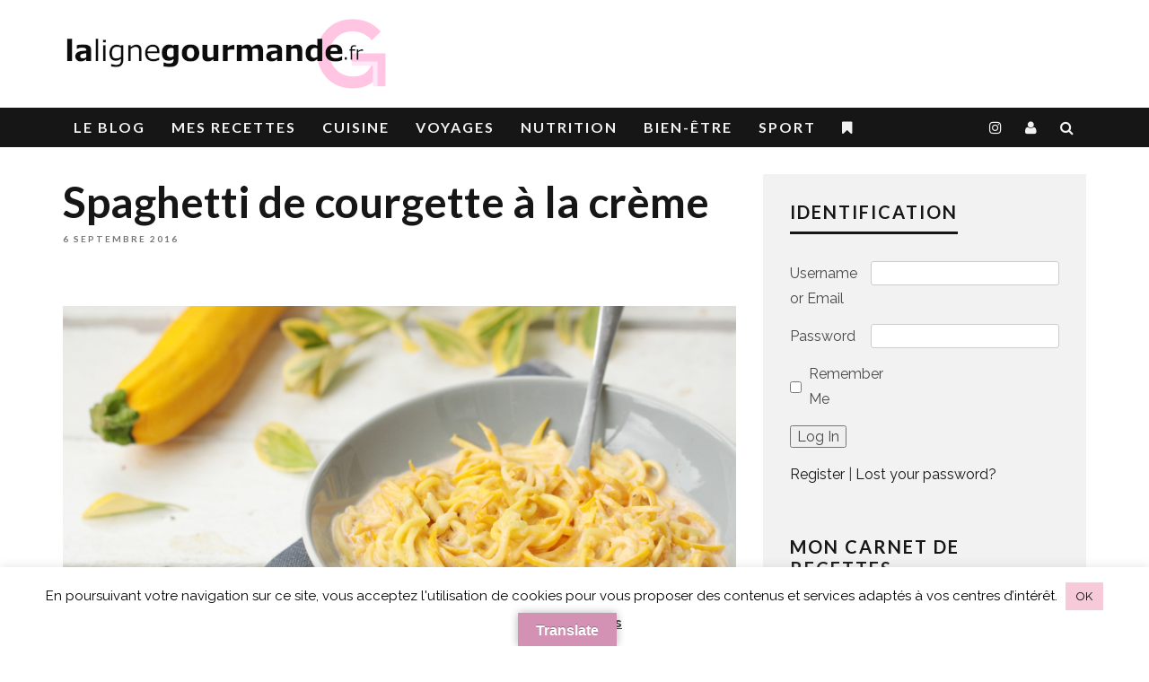

--- FILE ---
content_type: text/html; charset=UTF-8
request_url: https://lalignegourmande.fr/spaghetti-de-courgette-a-la-creme/
body_size: 38892
content:
<!DOCTYPE html>
<!--[if lt IE 7]><html dir="ltr" lang="fr-FR" prefix="og: https://ogp.me/ns#" class="no-js lt-ie9 lt-ie8 lt-ie7"> <![endif]-->
<!--[if (IE 7)&!(IEMobile)]><html dir="ltr" lang="fr-FR" prefix="og: https://ogp.me/ns#" class="no-js lt-ie9 lt-ie8"><![endif]-->
<!--[if (IE 8)&!(IEMobile)]><html dir="ltr" lang="fr-FR" prefix="og: https://ogp.me/ns#" class="no-js lt-ie9"><![endif]-->
<!--[if gt IE 8]><!--> <html dir="ltr" lang="fr-FR" prefix="og: https://ogp.me/ns#" class="no-js"><!--<![endif]-->

	<head>

		<meta charset="utf-8">
		<!-- Google Chrome Frame for IE -->
		<!--[if IE]><meta http-equiv="X-UA-Compatible" content="IE=edge" /><![endif]-->
		<!-- mobile meta -->
                    <meta name="viewport" content="width=device-width, initial-scale=1.0"/>
        <meta name="netlinkdeal-verification" content="d614921a-7a7f-4cfe-a9ac-3e50a82c415f" />
		<link rel="pingback" href="https://lalignegourmande.fr/xmlrpc.php">

		
		<!-- head extras -->
		<title>Spaghetti de courgette à la crème | La Ligne Gourmande</title>
	<style>img:is([sizes="auto" i], [sizes^="auto," i]) { contain-intrinsic-size: 3000px 1500px }</style>
	
		<!-- All in One SEO Pro 4.8.9 - aioseo.com -->
	<meta name="description" content="J’adore tous les petits gadgets de cuisine. Certains sont fans de high tech, d’autres de BD, moi c’est les petits ustensiles de cuisine qui ne me servent parfois qu’une fois par an... Mais voilà, depuis 2 ou 3 ans, je me suis raisonnée ! Parce que franchement, acheter un objet qui ne nous sert qu’une" />
	<meta name="robots" content="max-image-preview:large" />
	<meta name="author" content="Rabia"/>
	<link rel="canonical" href="https://lalignegourmande.fr/spaghetti-de-courgette-a-la-creme/" />
	<meta name="generator" content="All in One SEO Pro (AIOSEO) 4.8.9" />
		<meta property="og:locale" content="fr_FR" />
		<meta property="og:site_name" content="La ligne gourmande" />
		<meta property="og:type" content="article" />
		<meta property="og:title" content="Spaghetti de courgette à la crème | La Ligne Gourmande" />
		<meta property="og:description" content="J’adore tous les petits gadgets de cuisine. Certains sont fans de high tech, d’autres de BD, moi c’est les petits ustensiles de cuisine qui ne me servent parfois qu’une fois par an... Mais voilà, depuis 2 ou 3 ans, je me suis raisonnée ! Parce que franchement, acheter un objet qui ne nous sert qu’une" />
		<meta property="og:url" content="https://lalignegourmande.fr/spaghetti-de-courgette-a-la-creme/" />
		<meta property="fb:admins" content="https://graph.facebook.com/LaLigneGourmande" />
		<meta property="og:image" content="https://lalignegourmande.fr/wp-content/uploads/2016/09/SPAGT_COURGTE.jpg" />
		<meta property="og:image:secure_url" content="https://lalignegourmande.fr/wp-content/uploads/2016/09/SPAGT_COURGTE.jpg" />
		<meta property="og:image:width" content="1682" />
		<meta property="og:image:height" content="1121" />
		<meta property="article:published_time" content="2016-09-06T07:14:38+00:00" />
		<meta property="article:modified_time" content="2017-05-15T09:29:22+00:00" />
		<meta name="twitter:card" content="summary" />
		<meta name="twitter:site" content="@lignegourmande" />
		<meta name="twitter:title" content="Spaghetti de courgette à la crème | La Ligne Gourmande" />
		<meta name="twitter:description" content="J’adore tous les petits gadgets de cuisine. Certains sont fans de high tech, d’autres de BD, moi c’est les petits ustensiles de cuisine qui ne me servent parfois qu’une fois par an... Mais voilà, depuis 2 ou 3 ans, je me suis raisonnée ! Parce que franchement, acheter un objet qui ne nous sert qu’une" />
		<meta name="twitter:image" content="https://lalignegourmande.fr/wp-content/uploads/2016/09/SPAGT_COURGTE.jpg" />
		<script type="application/ld+json" class="aioseo-schema">
			{"@context":"https:\/\/schema.org","@graph":[{"@type":"Article","@id":"https:\/\/lalignegourmande.fr\/spaghetti-de-courgette-a-la-creme\/#article","name":"Spaghetti de courgette \u00e0 la cr\u00e8me | La Ligne Gourmande","headline":"Spaghetti de courgette \u00e0 la cr\u00e8me","author":{"@id":"https:\/\/lalignegourmande.fr\/author\/rabzc\/#author"},"publisher":{"@id":"https:\/\/lalignegourmande.fr\/#person"},"image":{"@type":"ImageObject","url":"https:\/\/i0.wp.com\/lalignegourmande.fr\/wp-content\/uploads\/2016\/09\/SPAGT_COURGTE.jpg?fit=1682%2C1121&ssl=1","width":1682,"height":1121},"datePublished":"2016-09-06T09:14:38+02:00","dateModified":"2017-05-15T11:29:22+02:00","inLanguage":"fr-FR","commentCount":5,"mainEntityOfPage":{"@id":"https:\/\/lalignegourmande.fr\/spaghetti-de-courgette-a-la-creme\/#webpage"},"isPartOf":{"@id":"https:\/\/lalignegourmande.fr\/spaghetti-de-courgette-a-la-creme\/#webpage"},"articleSection":"Mes RECETTES, spaghetti de courgette"},{"@type":"BreadcrumbList","@id":"https:\/\/lalignegourmande.fr\/spaghetti-de-courgette-a-la-creme\/#breadcrumblist","itemListElement":[{"@type":"ListItem","@id":"https:\/\/lalignegourmande.fr#listItem","position":1,"name":"Domicile","item":"https:\/\/lalignegourmande.fr","nextItem":{"@type":"ListItem","@id":"https:\/\/lalignegourmande.fr\/category\/mes-recettes\/#listItem","name":"Mes RECETTES"}},{"@type":"ListItem","@id":"https:\/\/lalignegourmande.fr\/category\/mes-recettes\/#listItem","position":2,"name":"Mes RECETTES","item":"https:\/\/lalignegourmande.fr\/category\/mes-recettes\/","nextItem":{"@type":"ListItem","@id":"https:\/\/lalignegourmande.fr\/spaghetti-de-courgette-a-la-creme\/#listItem","name":"Spaghetti de courgette \u00e0 la cr\u00e8me"},"previousItem":{"@type":"ListItem","@id":"https:\/\/lalignegourmande.fr#listItem","name":"Domicile"}},{"@type":"ListItem","@id":"https:\/\/lalignegourmande.fr\/spaghetti-de-courgette-a-la-creme\/#listItem","position":3,"name":"Spaghetti de courgette \u00e0 la cr\u00e8me","previousItem":{"@type":"ListItem","@id":"https:\/\/lalignegourmande.fr\/category\/mes-recettes\/#listItem","name":"Mes RECETTES"}}]},{"@type":"Person","@id":"https:\/\/lalignegourmande.fr\/#person","name":"Rabia","image":{"@type":"ImageObject","@id":"https:\/\/lalignegourmande.fr\/spaghetti-de-courgette-a-la-creme\/#personImage","url":"https:\/\/secure.gravatar.com\/avatar\/c40720e1949fea73b06383201086a255?s=96&r=g","width":96,"height":96,"caption":"Rabia"}},{"@type":"Person","@id":"https:\/\/lalignegourmande.fr\/author\/rabzc\/#author","url":"https:\/\/lalignegourmande.fr\/author\/rabzc\/","name":"Rabia","image":{"@type":"ImageObject","@id":"https:\/\/lalignegourmande.fr\/spaghetti-de-courgette-a-la-creme\/#authorImage","url":"https:\/\/secure.gravatar.com\/avatar\/c40720e1949fea73b06383201086a255?s=96&r=g","width":96,"height":96,"caption":"Rabia"}},{"@type":"WebPage","@id":"https:\/\/lalignegourmande.fr\/spaghetti-de-courgette-a-la-creme\/#webpage","url":"https:\/\/lalignegourmande.fr\/spaghetti-de-courgette-a-la-creme\/","name":"Spaghetti de courgette \u00e0 la cr\u00e8me | La Ligne Gourmande","description":"J\u2019adore tous les petits gadgets de cuisine. Certains sont fans de high tech, d\u2019autres de BD, moi c\u2019est les petits ustensiles de cuisine qui ne me servent parfois qu\u2019une fois par an... Mais voil\u00e0, depuis 2 ou 3 ans, je me suis raisonn\u00e9e ! Parce que franchement, acheter un objet qui ne nous sert qu\u2019une","inLanguage":"fr-FR","isPartOf":{"@id":"https:\/\/lalignegourmande.fr\/#website"},"breadcrumb":{"@id":"https:\/\/lalignegourmande.fr\/spaghetti-de-courgette-a-la-creme\/#breadcrumblist"},"author":{"@id":"https:\/\/lalignegourmande.fr\/author\/rabzc\/#author"},"creator":{"@id":"https:\/\/lalignegourmande.fr\/author\/rabzc\/#author"},"image":{"@type":"ImageObject","url":"https:\/\/i0.wp.com\/lalignegourmande.fr\/wp-content\/uploads\/2016\/09\/SPAGT_COURGTE.jpg?fit=1682%2C1121&ssl=1","@id":"https:\/\/lalignegourmande.fr\/spaghetti-de-courgette-a-la-creme\/#mainImage","width":1682,"height":1121},"primaryImageOfPage":{"@id":"https:\/\/lalignegourmande.fr\/spaghetti-de-courgette-a-la-creme\/#mainImage"},"datePublished":"2016-09-06T09:14:38+02:00","dateModified":"2017-05-15T11:29:22+02:00"},{"@type":"WebSite","@id":"https:\/\/lalignegourmande.fr\/#website","url":"https:\/\/lalignegourmande.fr\/","name":"La Ligne Gourmande","description":"lalignegourmande.fr","inLanguage":"fr-FR","publisher":{"@id":"https:\/\/lalignegourmande.fr\/#person"}}]}
		</script>
		<!-- All in One SEO Pro -->

<!-- Jetpack Site Verification Tags -->
<meta name="google-site-verification" content="lalignegourmande.fr" />
<meta name="msvalidate.01" content="5603ED52CD6658D23A9E756F86913A3C" />
<!-- Google tag (gtag.js) Consent Mode dataLayer added by Site Kit -->
<script type="text/javascript" id="google_gtagjs-js-consent-mode-data-layer">
/* <![CDATA[ */
window.dataLayer = window.dataLayer || [];function gtag(){dataLayer.push(arguments);}
gtag('consent', 'default', {"ad_personalization":"denied","ad_storage":"denied","ad_user_data":"denied","analytics_storage":"denied","functionality_storage":"denied","security_storage":"denied","personalization_storage":"denied","region":["AT","BE","BG","CH","CY","CZ","DE","DK","EE","ES","FI","FR","GB","GR","HR","HU","IE","IS","IT","LI","LT","LU","LV","MT","NL","NO","PL","PT","RO","SE","SI","SK"],"wait_for_update":500});
window._googlesitekitConsentCategoryMap = {"statistics":["analytics_storage"],"marketing":["ad_storage","ad_user_data","ad_personalization"],"functional":["functionality_storage","security_storage"],"preferences":["personalization_storage"]};
window._googlesitekitConsents = {"ad_personalization":"denied","ad_storage":"denied","ad_user_data":"denied","analytics_storage":"denied","functionality_storage":"denied","security_storage":"denied","personalization_storage":"denied","region":["AT","BE","BG","CH","CY","CZ","DE","DK","EE","ES","FI","FR","GB","GR","HR","HU","IE","IS","IT","LI","LT","LU","LV","MT","NL","NO","PL","PT","RO","SE","SI","SK"],"wait_for_update":500};
/* ]]> */
</script>
<!-- End Google tag (gtag.js) Consent Mode dataLayer added by Site Kit -->
<meta http-equiv="x-dns-prefetch-control" content="on">
<link href="https://app.ecwid.com" rel="preconnect" crossorigin />
<link href="https://ecomm.events" rel="preconnect" crossorigin />
<link href="https://d1q3axnfhmyveb.cloudfront.net" rel="preconnect" crossorigin />
<link href="https://dqzrr9k4bjpzk.cloudfront.net" rel="preconnect" crossorigin />
<link href="https://d1oxsl77a1kjht.cloudfront.net" rel="preconnect" crossorigin>
<link rel="prefetch" href="https://app.ecwid.com/script.js?7796208&data_platform=wporg&lang=fr" as="script"/>
<link rel="prerender" href="https://lalignegourmande.fr/boutique/"/>
<link rel='dns-prefetch' href='//translate.google.com' />
<link rel='dns-prefetch' href='//www.googletagmanager.com' />
<link rel='dns-prefetch' href='//stats.wp.com' />
<link rel='dns-prefetch' href='//fonts.googleapis.com' />
<link rel='dns-prefetch' href='//v0.wordpress.com' />
<link rel='dns-prefetch' href='//fundingchoicesmessages.google.com' />
<link rel='preconnect' href='//i0.wp.com' />
<link rel="alternate" type="application/rss+xml" title="La Ligne Gourmande &raquo; Flux" href="https://lalignegourmande.fr/feed/" />
<link rel="alternate" type="application/rss+xml" title="La Ligne Gourmande &raquo; Flux des commentaires" href="https://lalignegourmande.fr/comments/feed/" />
<link rel="alternate" type="application/rss+xml" title="La Ligne Gourmande &raquo; Spaghetti de courgette à la crème Flux des commentaires" href="https://lalignegourmande.fr/spaghetti-de-courgette-a-la-creme/feed/" />
		<!-- This site uses the Google Analytics by MonsterInsights plugin v9.3.1 - Using Analytics tracking - https://www.monsterinsights.com/ -->
							<script src="//www.googletagmanager.com/gtag/js?id=G-R0PC718PKR"  data-cfasync="false" data-wpfc-render="false" type="text/javascript" async></script>
			<script data-cfasync="false" data-wpfc-render="false" type="text/javascript">
				var mi_version = '9.3.1';
				var mi_track_user = true;
				var mi_no_track_reason = '';
								var MonsterInsightsDefaultLocations = {"page_location":"https:\/\/lalignegourmande.fr\/spaghetti-de-courgette-a-la-creme\/"};
				if ( typeof MonsterInsightsPrivacyGuardFilter === 'function' ) {
					var MonsterInsightsLocations = (typeof MonsterInsightsExcludeQuery === 'object') ? MonsterInsightsPrivacyGuardFilter( MonsterInsightsExcludeQuery ) : MonsterInsightsPrivacyGuardFilter( MonsterInsightsDefaultLocations );
				} else {
					var MonsterInsightsLocations = (typeof MonsterInsightsExcludeQuery === 'object') ? MonsterInsightsExcludeQuery : MonsterInsightsDefaultLocations;
				}

								var disableStrs = [
										'ga-disable-G-R0PC718PKR',
									];

				/* Function to detect opted out users */
				function __gtagTrackerIsOptedOut() {
					for (var index = 0; index < disableStrs.length; index++) {
						if (document.cookie.indexOf(disableStrs[index] + '=true') > -1) {
							return true;
						}
					}

					return false;
				}

				/* Disable tracking if the opt-out cookie exists. */
				if (__gtagTrackerIsOptedOut()) {
					for (var index = 0; index < disableStrs.length; index++) {
						window[disableStrs[index]] = true;
					}
				}

				/* Opt-out function */
				function __gtagTrackerOptout() {
					for (var index = 0; index < disableStrs.length; index++) {
						document.cookie = disableStrs[index] + '=true; expires=Thu, 31 Dec 2099 23:59:59 UTC; path=/';
						window[disableStrs[index]] = true;
					}
				}

				if ('undefined' === typeof gaOptout) {
					function gaOptout() {
						__gtagTrackerOptout();
					}
				}
								window.dataLayer = window.dataLayer || [];

				window.MonsterInsightsDualTracker = {
					helpers: {},
					trackers: {},
				};
				if (mi_track_user) {
					function __gtagDataLayer() {
						dataLayer.push(arguments);
					}

					function __gtagTracker(type, name, parameters) {
						if (!parameters) {
							parameters = {};
						}

						if (parameters.send_to) {
							__gtagDataLayer.apply(null, arguments);
							return;
						}

						if (type === 'event') {
														parameters.send_to = monsterinsights_frontend.v4_id;
							var hookName = name;
							if (typeof parameters['event_category'] !== 'undefined') {
								hookName = parameters['event_category'] + ':' + name;
							}

							if (typeof MonsterInsightsDualTracker.trackers[hookName] !== 'undefined') {
								MonsterInsightsDualTracker.trackers[hookName](parameters);
							} else {
								__gtagDataLayer('event', name, parameters);
							}
							
						} else {
							__gtagDataLayer.apply(null, arguments);
						}
					}

					__gtagTracker('js', new Date());
					__gtagTracker('set', {
						'developer_id.dZGIzZG': true,
											});
					if ( MonsterInsightsLocations.page_location ) {
						__gtagTracker('set', MonsterInsightsLocations);
					}
										__gtagTracker('config', 'G-R0PC718PKR', {"forceSSL":"true"} );
															window.gtag = __gtagTracker;										(function () {
						/* https://developers.google.com/analytics/devguides/collection/analyticsjs/ */
						/* ga and __gaTracker compatibility shim. */
						var noopfn = function () {
							return null;
						};
						var newtracker = function () {
							return new Tracker();
						};
						var Tracker = function () {
							return null;
						};
						var p = Tracker.prototype;
						p.get = noopfn;
						p.set = noopfn;
						p.send = function () {
							var args = Array.prototype.slice.call(arguments);
							args.unshift('send');
							__gaTracker.apply(null, args);
						};
						var __gaTracker = function () {
							var len = arguments.length;
							if (len === 0) {
								return;
							}
							var f = arguments[len - 1];
							if (typeof f !== 'object' || f === null || typeof f.hitCallback !== 'function') {
								if ('send' === arguments[0]) {
									var hitConverted, hitObject = false, action;
									if ('event' === arguments[1]) {
										if ('undefined' !== typeof arguments[3]) {
											hitObject = {
												'eventAction': arguments[3],
												'eventCategory': arguments[2],
												'eventLabel': arguments[4],
												'value': arguments[5] ? arguments[5] : 1,
											}
										}
									}
									if ('pageview' === arguments[1]) {
										if ('undefined' !== typeof arguments[2]) {
											hitObject = {
												'eventAction': 'page_view',
												'page_path': arguments[2],
											}
										}
									}
									if (typeof arguments[2] === 'object') {
										hitObject = arguments[2];
									}
									if (typeof arguments[5] === 'object') {
										Object.assign(hitObject, arguments[5]);
									}
									if ('undefined' !== typeof arguments[1].hitType) {
										hitObject = arguments[1];
										if ('pageview' === hitObject.hitType) {
											hitObject.eventAction = 'page_view';
										}
									}
									if (hitObject) {
										action = 'timing' === arguments[1].hitType ? 'timing_complete' : hitObject.eventAction;
										hitConverted = mapArgs(hitObject);
										__gtagTracker('event', action, hitConverted);
									}
								}
								return;
							}

							function mapArgs(args) {
								var arg, hit = {};
								var gaMap = {
									'eventCategory': 'event_category',
									'eventAction': 'event_action',
									'eventLabel': 'event_label',
									'eventValue': 'event_value',
									'nonInteraction': 'non_interaction',
									'timingCategory': 'event_category',
									'timingVar': 'name',
									'timingValue': 'value',
									'timingLabel': 'event_label',
									'page': 'page_path',
									'location': 'page_location',
									'title': 'page_title',
									'referrer' : 'page_referrer',
								};
								for (arg in args) {
																		if (!(!args.hasOwnProperty(arg) || !gaMap.hasOwnProperty(arg))) {
										hit[gaMap[arg]] = args[arg];
									} else {
										hit[arg] = args[arg];
									}
								}
								return hit;
							}

							try {
								f.hitCallback();
							} catch (ex) {
							}
						};
						__gaTracker.create = newtracker;
						__gaTracker.getByName = newtracker;
						__gaTracker.getAll = function () {
							return [];
						};
						__gaTracker.remove = noopfn;
						__gaTracker.loaded = true;
						window['__gaTracker'] = __gaTracker;
					})();
									} else {
										console.log("");
					(function () {
						function __gtagTracker() {
							return null;
						}

						window['__gtagTracker'] = __gtagTracker;
						window['gtag'] = __gtagTracker;
					})();
									}
			</script>
				<!-- / Google Analytics by MonsterInsights -->
		<script type="text/javascript">
/* <![CDATA[ */
window._wpemojiSettings = {"baseUrl":"https:\/\/s.w.org\/images\/core\/emoji\/15.0.3\/72x72\/","ext":".png","svgUrl":"https:\/\/s.w.org\/images\/core\/emoji\/15.0.3\/svg\/","svgExt":".svg","source":{"concatemoji":"https:\/\/lalignegourmande.fr\/wp-includes\/js\/wp-emoji-release.min.js?ver=785d98d79b6b258b01e1878d4f0fb9a6"}};
/*! This file is auto-generated */
!function(i,n){var o,s,e;function c(e){try{var t={supportTests:e,timestamp:(new Date).valueOf()};sessionStorage.setItem(o,JSON.stringify(t))}catch(e){}}function p(e,t,n){e.clearRect(0,0,e.canvas.width,e.canvas.height),e.fillText(t,0,0);var t=new Uint32Array(e.getImageData(0,0,e.canvas.width,e.canvas.height).data),r=(e.clearRect(0,0,e.canvas.width,e.canvas.height),e.fillText(n,0,0),new Uint32Array(e.getImageData(0,0,e.canvas.width,e.canvas.height).data));return t.every(function(e,t){return e===r[t]})}function u(e,t,n){switch(t){case"flag":return n(e,"\ud83c\udff3\ufe0f\u200d\u26a7\ufe0f","\ud83c\udff3\ufe0f\u200b\u26a7\ufe0f")?!1:!n(e,"\ud83c\uddfa\ud83c\uddf3","\ud83c\uddfa\u200b\ud83c\uddf3")&&!n(e,"\ud83c\udff4\udb40\udc67\udb40\udc62\udb40\udc65\udb40\udc6e\udb40\udc67\udb40\udc7f","\ud83c\udff4\u200b\udb40\udc67\u200b\udb40\udc62\u200b\udb40\udc65\u200b\udb40\udc6e\u200b\udb40\udc67\u200b\udb40\udc7f");case"emoji":return!n(e,"\ud83d\udc26\u200d\u2b1b","\ud83d\udc26\u200b\u2b1b")}return!1}function f(e,t,n){var r="undefined"!=typeof WorkerGlobalScope&&self instanceof WorkerGlobalScope?new OffscreenCanvas(300,150):i.createElement("canvas"),a=r.getContext("2d",{willReadFrequently:!0}),o=(a.textBaseline="top",a.font="600 32px Arial",{});return e.forEach(function(e){o[e]=t(a,e,n)}),o}function t(e){var t=i.createElement("script");t.src=e,t.defer=!0,i.head.appendChild(t)}"undefined"!=typeof Promise&&(o="wpEmojiSettingsSupports",s=["flag","emoji"],n.supports={everything:!0,everythingExceptFlag:!0},e=new Promise(function(e){i.addEventListener("DOMContentLoaded",e,{once:!0})}),new Promise(function(t){var n=function(){try{var e=JSON.parse(sessionStorage.getItem(o));if("object"==typeof e&&"number"==typeof e.timestamp&&(new Date).valueOf()<e.timestamp+604800&&"object"==typeof e.supportTests)return e.supportTests}catch(e){}return null}();if(!n){if("undefined"!=typeof Worker&&"undefined"!=typeof OffscreenCanvas&&"undefined"!=typeof URL&&URL.createObjectURL&&"undefined"!=typeof Blob)try{var e="postMessage("+f.toString()+"("+[JSON.stringify(s),u.toString(),p.toString()].join(",")+"));",r=new Blob([e],{type:"text/javascript"}),a=new Worker(URL.createObjectURL(r),{name:"wpTestEmojiSupports"});return void(a.onmessage=function(e){c(n=e.data),a.terminate(),t(n)})}catch(e){}c(n=f(s,u,p))}t(n)}).then(function(e){for(var t in e)n.supports[t]=e[t],n.supports.everything=n.supports.everything&&n.supports[t],"flag"!==t&&(n.supports.everythingExceptFlag=n.supports.everythingExceptFlag&&n.supports[t]);n.supports.everythingExceptFlag=n.supports.everythingExceptFlag&&!n.supports.flag,n.DOMReady=!1,n.readyCallback=function(){n.DOMReady=!0}}).then(function(){return e}).then(function(){var e;n.supports.everything||(n.readyCallback(),(e=n.source||{}).concatemoji?t(e.concatemoji):e.wpemoji&&e.twemoji&&(t(e.twemoji),t(e.wpemoji)))}))}((window,document),window._wpemojiSettings);
/* ]]> */
</script>
<style id='wp-emoji-styles-inline-css' type='text/css'>

	img.wp-smiley, img.emoji {
		display: inline !important;
		border: none !important;
		box-shadow: none !important;
		height: 1em !important;
		width: 1em !important;
		margin: 0 0.07em !important;
		vertical-align: -0.1em !important;
		background: none !important;
		padding: 0 !important;
	}
</style>
<link rel='stylesheet' id='wp-block-library-css' href='https://lalignegourmande.fr/wp-includes/css/dist/block-library/style.min.css?ver=785d98d79b6b258b01e1878d4f0fb9a6' type='text/css' media='all' />
<style id='wppb-content-restriction-start-style-inline-css' type='text/css'>


</style>
<style id='wppb-content-restriction-end-style-inline-css' type='text/css'>


</style>
<style id='wppb-edit-profile-style-inline-css' type='text/css'>


</style>
<style id='wppb-login-style-inline-css' type='text/css'>


</style>
<style id='wppb-recover-password-style-inline-css' type='text/css'>


</style>
<style id='wppb-register-style-inline-css' type='text/css'>


</style>
<link rel='stylesheet' id='mediaelement-css' href='https://lalignegourmande.fr/wp-includes/js/mediaelement/mediaelementplayer-legacy.min.css?ver=4.2.17' type='text/css' media='all' />
<link rel='stylesheet' id='wp-mediaelement-css' href='https://lalignegourmande.fr/wp-includes/js/mediaelement/wp-mediaelement.min.css?ver=785d98d79b6b258b01e1878d4f0fb9a6' type='text/css' media='all' />
<style id='jetpack-sharing-buttons-style-inline-css' type='text/css'>
.jetpack-sharing-buttons__services-list{display:flex;flex-direction:row;flex-wrap:wrap;gap:0;list-style-type:none;margin:5px;padding:0}.jetpack-sharing-buttons__services-list.has-small-icon-size{font-size:12px}.jetpack-sharing-buttons__services-list.has-normal-icon-size{font-size:16px}.jetpack-sharing-buttons__services-list.has-large-icon-size{font-size:24px}.jetpack-sharing-buttons__services-list.has-huge-icon-size{font-size:36px}@media print{.jetpack-sharing-buttons__services-list{display:none!important}}.editor-styles-wrapper .wp-block-jetpack-sharing-buttons{gap:0;padding-inline-start:0}ul.jetpack-sharing-buttons__services-list.has-background{padding:1.25em 2.375em}
</style>
<style id='classic-theme-styles-inline-css' type='text/css'>
/*! This file is auto-generated */
.wp-block-button__link{color:#fff;background-color:#32373c;border-radius:9999px;box-shadow:none;text-decoration:none;padding:calc(.667em + 2px) calc(1.333em + 2px);font-size:1.125em}.wp-block-file__button{background:#32373c;color:#fff;text-decoration:none}
</style>
<style id='global-styles-inline-css' type='text/css'>
:root{--wp--preset--aspect-ratio--square: 1;--wp--preset--aspect-ratio--4-3: 4/3;--wp--preset--aspect-ratio--3-4: 3/4;--wp--preset--aspect-ratio--3-2: 3/2;--wp--preset--aspect-ratio--2-3: 2/3;--wp--preset--aspect-ratio--16-9: 16/9;--wp--preset--aspect-ratio--9-16: 9/16;--wp--preset--color--black: #000000;--wp--preset--color--cyan-bluish-gray: #abb8c3;--wp--preset--color--white: #ffffff;--wp--preset--color--pale-pink: #f78da7;--wp--preset--color--vivid-red: #cf2e2e;--wp--preset--color--luminous-vivid-orange: #ff6900;--wp--preset--color--luminous-vivid-amber: #fcb900;--wp--preset--color--light-green-cyan: #7bdcb5;--wp--preset--color--vivid-green-cyan: #00d084;--wp--preset--color--pale-cyan-blue: #8ed1fc;--wp--preset--color--vivid-cyan-blue: #0693e3;--wp--preset--color--vivid-purple: #9b51e0;--wp--preset--gradient--vivid-cyan-blue-to-vivid-purple: linear-gradient(135deg,rgba(6,147,227,1) 0%,rgb(155,81,224) 100%);--wp--preset--gradient--light-green-cyan-to-vivid-green-cyan: linear-gradient(135deg,rgb(122,220,180) 0%,rgb(0,208,130) 100%);--wp--preset--gradient--luminous-vivid-amber-to-luminous-vivid-orange: linear-gradient(135deg,rgba(252,185,0,1) 0%,rgba(255,105,0,1) 100%);--wp--preset--gradient--luminous-vivid-orange-to-vivid-red: linear-gradient(135deg,rgba(255,105,0,1) 0%,rgb(207,46,46) 100%);--wp--preset--gradient--very-light-gray-to-cyan-bluish-gray: linear-gradient(135deg,rgb(238,238,238) 0%,rgb(169,184,195) 100%);--wp--preset--gradient--cool-to-warm-spectrum: linear-gradient(135deg,rgb(74,234,220) 0%,rgb(151,120,209) 20%,rgb(207,42,186) 40%,rgb(238,44,130) 60%,rgb(251,105,98) 80%,rgb(254,248,76) 100%);--wp--preset--gradient--blush-light-purple: linear-gradient(135deg,rgb(255,206,236) 0%,rgb(152,150,240) 100%);--wp--preset--gradient--blush-bordeaux: linear-gradient(135deg,rgb(254,205,165) 0%,rgb(254,45,45) 50%,rgb(107,0,62) 100%);--wp--preset--gradient--luminous-dusk: linear-gradient(135deg,rgb(255,203,112) 0%,rgb(199,81,192) 50%,rgb(65,88,208) 100%);--wp--preset--gradient--pale-ocean: linear-gradient(135deg,rgb(255,245,203) 0%,rgb(182,227,212) 50%,rgb(51,167,181) 100%);--wp--preset--gradient--electric-grass: linear-gradient(135deg,rgb(202,248,128) 0%,rgb(113,206,126) 100%);--wp--preset--gradient--midnight: linear-gradient(135deg,rgb(2,3,129) 0%,rgb(40,116,252) 100%);--wp--preset--font-size--small: 13px;--wp--preset--font-size--medium: 20px;--wp--preset--font-size--large: 36px;--wp--preset--font-size--x-large: 42px;--wp--preset--spacing--20: 0.44rem;--wp--preset--spacing--30: 0.67rem;--wp--preset--spacing--40: 1rem;--wp--preset--spacing--50: 1.5rem;--wp--preset--spacing--60: 2.25rem;--wp--preset--spacing--70: 3.38rem;--wp--preset--spacing--80: 5.06rem;--wp--preset--shadow--natural: 6px 6px 9px rgba(0, 0, 0, 0.2);--wp--preset--shadow--deep: 12px 12px 50px rgba(0, 0, 0, 0.4);--wp--preset--shadow--sharp: 6px 6px 0px rgba(0, 0, 0, 0.2);--wp--preset--shadow--outlined: 6px 6px 0px -3px rgba(255, 255, 255, 1), 6px 6px rgba(0, 0, 0, 1);--wp--preset--shadow--crisp: 6px 6px 0px rgba(0, 0, 0, 1);}:where(.is-layout-flex){gap: 0.5em;}:where(.is-layout-grid){gap: 0.5em;}body .is-layout-flex{display: flex;}.is-layout-flex{flex-wrap: wrap;align-items: center;}.is-layout-flex > :is(*, div){margin: 0;}body .is-layout-grid{display: grid;}.is-layout-grid > :is(*, div){margin: 0;}:where(.wp-block-columns.is-layout-flex){gap: 2em;}:where(.wp-block-columns.is-layout-grid){gap: 2em;}:where(.wp-block-post-template.is-layout-flex){gap: 1.25em;}:where(.wp-block-post-template.is-layout-grid){gap: 1.25em;}.has-black-color{color: var(--wp--preset--color--black) !important;}.has-cyan-bluish-gray-color{color: var(--wp--preset--color--cyan-bluish-gray) !important;}.has-white-color{color: var(--wp--preset--color--white) !important;}.has-pale-pink-color{color: var(--wp--preset--color--pale-pink) !important;}.has-vivid-red-color{color: var(--wp--preset--color--vivid-red) !important;}.has-luminous-vivid-orange-color{color: var(--wp--preset--color--luminous-vivid-orange) !important;}.has-luminous-vivid-amber-color{color: var(--wp--preset--color--luminous-vivid-amber) !important;}.has-light-green-cyan-color{color: var(--wp--preset--color--light-green-cyan) !important;}.has-vivid-green-cyan-color{color: var(--wp--preset--color--vivid-green-cyan) !important;}.has-pale-cyan-blue-color{color: var(--wp--preset--color--pale-cyan-blue) !important;}.has-vivid-cyan-blue-color{color: var(--wp--preset--color--vivid-cyan-blue) !important;}.has-vivid-purple-color{color: var(--wp--preset--color--vivid-purple) !important;}.has-black-background-color{background-color: var(--wp--preset--color--black) !important;}.has-cyan-bluish-gray-background-color{background-color: var(--wp--preset--color--cyan-bluish-gray) !important;}.has-white-background-color{background-color: var(--wp--preset--color--white) !important;}.has-pale-pink-background-color{background-color: var(--wp--preset--color--pale-pink) !important;}.has-vivid-red-background-color{background-color: var(--wp--preset--color--vivid-red) !important;}.has-luminous-vivid-orange-background-color{background-color: var(--wp--preset--color--luminous-vivid-orange) !important;}.has-luminous-vivid-amber-background-color{background-color: var(--wp--preset--color--luminous-vivid-amber) !important;}.has-light-green-cyan-background-color{background-color: var(--wp--preset--color--light-green-cyan) !important;}.has-vivid-green-cyan-background-color{background-color: var(--wp--preset--color--vivid-green-cyan) !important;}.has-pale-cyan-blue-background-color{background-color: var(--wp--preset--color--pale-cyan-blue) !important;}.has-vivid-cyan-blue-background-color{background-color: var(--wp--preset--color--vivid-cyan-blue) !important;}.has-vivid-purple-background-color{background-color: var(--wp--preset--color--vivid-purple) !important;}.has-black-border-color{border-color: var(--wp--preset--color--black) !important;}.has-cyan-bluish-gray-border-color{border-color: var(--wp--preset--color--cyan-bluish-gray) !important;}.has-white-border-color{border-color: var(--wp--preset--color--white) !important;}.has-pale-pink-border-color{border-color: var(--wp--preset--color--pale-pink) !important;}.has-vivid-red-border-color{border-color: var(--wp--preset--color--vivid-red) !important;}.has-luminous-vivid-orange-border-color{border-color: var(--wp--preset--color--luminous-vivid-orange) !important;}.has-luminous-vivid-amber-border-color{border-color: var(--wp--preset--color--luminous-vivid-amber) !important;}.has-light-green-cyan-border-color{border-color: var(--wp--preset--color--light-green-cyan) !important;}.has-vivid-green-cyan-border-color{border-color: var(--wp--preset--color--vivid-green-cyan) !important;}.has-pale-cyan-blue-border-color{border-color: var(--wp--preset--color--pale-cyan-blue) !important;}.has-vivid-cyan-blue-border-color{border-color: var(--wp--preset--color--vivid-cyan-blue) !important;}.has-vivid-purple-border-color{border-color: var(--wp--preset--color--vivid-purple) !important;}.has-vivid-cyan-blue-to-vivid-purple-gradient-background{background: var(--wp--preset--gradient--vivid-cyan-blue-to-vivid-purple) !important;}.has-light-green-cyan-to-vivid-green-cyan-gradient-background{background: var(--wp--preset--gradient--light-green-cyan-to-vivid-green-cyan) !important;}.has-luminous-vivid-amber-to-luminous-vivid-orange-gradient-background{background: var(--wp--preset--gradient--luminous-vivid-amber-to-luminous-vivid-orange) !important;}.has-luminous-vivid-orange-to-vivid-red-gradient-background{background: var(--wp--preset--gradient--luminous-vivid-orange-to-vivid-red) !important;}.has-very-light-gray-to-cyan-bluish-gray-gradient-background{background: var(--wp--preset--gradient--very-light-gray-to-cyan-bluish-gray) !important;}.has-cool-to-warm-spectrum-gradient-background{background: var(--wp--preset--gradient--cool-to-warm-spectrum) !important;}.has-blush-light-purple-gradient-background{background: var(--wp--preset--gradient--blush-light-purple) !important;}.has-blush-bordeaux-gradient-background{background: var(--wp--preset--gradient--blush-bordeaux) !important;}.has-luminous-dusk-gradient-background{background: var(--wp--preset--gradient--luminous-dusk) !important;}.has-pale-ocean-gradient-background{background: var(--wp--preset--gradient--pale-ocean) !important;}.has-electric-grass-gradient-background{background: var(--wp--preset--gradient--electric-grass) !important;}.has-midnight-gradient-background{background: var(--wp--preset--gradient--midnight) !important;}.has-small-font-size{font-size: var(--wp--preset--font-size--small) !important;}.has-medium-font-size{font-size: var(--wp--preset--font-size--medium) !important;}.has-large-font-size{font-size: var(--wp--preset--font-size--large) !important;}.has-x-large-font-size{font-size: var(--wp--preset--font-size--x-large) !important;}
:where(.wp-block-post-template.is-layout-flex){gap: 1.25em;}:where(.wp-block-post-template.is-layout-grid){gap: 1.25em;}
:where(.wp-block-columns.is-layout-flex){gap: 2em;}:where(.wp-block-columns.is-layout-grid){gap: 2em;}
:root :where(.wp-block-pullquote){font-size: 1.5em;line-height: 1.6;}
</style>
<link rel='stylesheet' id='awesome-notifications-css' href='https://lalignegourmande.fr/wp-content/plugins/cbxwpbookmark/assets/vendors/awesome-notifications/style.css?ver=1.9.5' type='text/css' media='all' />
<link rel='stylesheet' id='cbxwpbookmarkpublic-css-css' href='https://lalignegourmande.fr/wp-content/plugins/cbxwpbookmark/assets/css/cbxwpbookmark-public.css?ver=1.9.5' type='text/css' media='all' />
<link rel='stylesheet' id='bootstrap-grid-css' href='https://lalignegourmande.fr/wp-content/plugins/cbxwpbookmarkaddon-1/assets/css/bootstrap-grid/bootstrap-grid.min.css?ver=1.2.6' type='text/css' media='all' />
<link rel='stylesheet' id='cbxwpbookmarkaddon-css' href='https://lalignegourmande.fr/wp-content/plugins/cbxwpbookmarkaddon-1/assets/css/cbxwpbookmarkaddon.css?ver=1.2.6' type='text/css' media='all' />
<link rel='stylesheet' id='cookie-law-info-css' href='https://lalignegourmande.fr/wp-content/plugins/cookie-law-info/legacy/public/css/cookie-law-info-public.css?ver=3.2.8' type='text/css' media='all' />
<link rel='stylesheet' id='cookie-law-info-gdpr-css' href='https://lalignegourmande.fr/wp-content/plugins/cookie-law-info/legacy/public/css/cookie-law-info-gdpr.css?ver=3.2.8' type='text/css' media='all' />
<link rel='stylesheet' id='ecwid-css-css' href='https://lalignegourmande.fr/wp-content/plugins/ecwid-shopping-cart/css/frontend.css?ver=6.12.30' type='text/css' media='all' />
<link rel='stylesheet' id='google-language-translator-css' href='https://lalignegourmande.fr/wp-content/plugins/google-language-translator/css/style.css?ver=6.0.20' type='text/css' media='' />
<link rel='stylesheet' id='glt-toolbar-styles-css' href='https://lalignegourmande.fr/wp-content/plugins/google-language-translator/css/toolbar.css?ver=6.0.20' type='text/css' media='' />
<link rel='stylesheet' id='login-with-ajax-css' href='https://lalignegourmande.fr/wp-content/themes/15zine/plugins/login-with-ajax/widget.css?ver=4.4' type='text/css' media='all' />
<link rel='stylesheet' id='sib-front-css-css' href='https://lalignegourmande.fr/wp-content/plugins/mailin/css/mailin-front.css?ver=785d98d79b6b258b01e1878d4f0fb9a6' type='text/css' media='all' />
<link rel='stylesheet' id='cb-main-stylesheet-css' href='https://lalignegourmande.fr/wp-content/themes/15zine/library/css/style.min.css?ver=3.2.2' type='text/css' media='all' />
<link rel='stylesheet' id='cb-font-stylesheet-css' href='//fonts.googleapis.com/css?family=Lato%3A400%2C700%7CRaleway%3A400%2C700%2C400italic&#038;subset=latin%2Clatin-ext%2Cgreek%2Cgreek-ext&#038;ver=3.2.2' type='text/css' media='all' />
<!--[if lt IE 10]>
<link rel='stylesheet' id='cb-ie-only-css' href='https://lalignegourmande.fr/wp-content/themes/15zine/library/css/ie.css?ver=3.2.2' type='text/css' media='all' />
<![endif]-->
<link rel='stylesheet' id='wppb_stylesheet-css' href='https://lalignegourmande.fr/wp-content/plugins/profile-builder/assets/css/style-front-end.css?ver=3.13.4' type='text/css' media='all' />
<script type="text/javascript" src="https://lalignegourmande.fr/wp-content/plugins/google-analytics-for-wordpress/assets/js/frontend-gtag.min.js?ver=9.3.1" id="monsterinsights-frontend-script-js" async="async" data-wp-strategy="async"></script>
<script data-cfasync="false" data-wpfc-render="false" type="text/javascript" id='monsterinsights-frontend-script-js-extra'>/* <![CDATA[ */
var monsterinsights_frontend = {"js_events_tracking":"true","download_extensions":"doc,pdf,ppt,zip,xls,docx,pptx,xlsx","inbound_paths":"[]","home_url":"https:\/\/lalignegourmande.fr","hash_tracking":"false","v4_id":"G-R0PC718PKR"};/* ]]> */
</script>
<script type="text/javascript" src="https://lalignegourmande.fr/wp-includes/js/jquery/jquery.min.js?ver=3.7.1" id="jquery-core-js"></script>
<script type="text/javascript" src="https://lalignegourmande.fr/wp-includes/js/jquery/jquery-migrate.min.js?ver=3.4.1" id="jquery-migrate-js"></script>
<script type="text/javascript" id="cookie-law-info-js-extra">
/* <![CDATA[ */
var Cli_Data = {"nn_cookie_ids":[],"cookielist":[],"non_necessary_cookies":[],"ccpaEnabled":"","ccpaRegionBased":"","ccpaBarEnabled":"","strictlyEnabled":["necessary","obligatoire"],"ccpaType":"gdpr","js_blocking":"","custom_integration":"","triggerDomRefresh":"","secure_cookies":""};
var cli_cookiebar_settings = {"animate_speed_hide":"500","animate_speed_show":"500","background":"#fff","border":"#444","border_on":"","button_1_button_colour":"#f7cada","button_1_button_hover":"#c6a2ae","button_1_link_colour":"#000000","button_1_as_button":"1","button_1_new_win":"","button_2_button_colour":"#333","button_2_button_hover":"#292929","button_2_link_colour":"#444","button_2_as_button":"","button_2_hidebar":"1","button_3_button_colour":"#000","button_3_button_hover":"#000000","button_3_link_colour":"#fff","button_3_as_button":"1","button_3_new_win":"","button_4_button_colour":"#000","button_4_button_hover":"#000000","button_4_link_colour":"#fff","button_4_as_button":"1","button_7_button_colour":"#61a229","button_7_button_hover":"#4e8221","button_7_link_colour":"#fff","button_7_as_button":"1","button_7_new_win":"","font_family":"inherit","header_fix":"","notify_animate_hide":"1","notify_animate_show":"","notify_div_id":"#cookie-law-info-bar","notify_position_horizontal":"right","notify_position_vertical":"bottom","scroll_close":"","scroll_close_reload":"","accept_close_reload":"","reject_close_reload":"","showagain_tab":"","showagain_background":"#fff","showagain_border":"#000","showagain_div_id":"#cookie-law-info-again","showagain_x_position":"100px","text":"#000","show_once_yn":"","show_once":"10000","logging_on":"","as_popup":"","popup_overlay":"1","bar_heading_text":"","cookie_bar_as":"banner","popup_showagain_position":"bottom-right","widget_position":"left"};
var log_object = {"ajax_url":"https:\/\/lalignegourmande.fr\/wp-admin\/admin-ajax.php"};
/* ]]> */
</script>
<script type="text/javascript" src="https://lalignegourmande.fr/wp-content/plugins/cookie-law-info/legacy/public/js/cookie-law-info-public.js?ver=3.2.8" id="cookie-law-info-js"></script>
<script type="text/javascript" id="login-with-ajax-js-extra">
/* <![CDATA[ */
var LWA = {"ajaxurl":"https:\/\/lalignegourmande.fr\/wp-admin\/admin-ajax.php","off":""};
/* ]]> */
</script>
<script type="text/javascript" src="https://lalignegourmande.fr/wp-content/themes/15zine/plugins/login-with-ajax/login-with-ajax.js?ver=4.4" id="login-with-ajax-js"></script>
<script type="text/javascript" src="https://lalignegourmande.fr/wp-content/plugins/login-with-ajax/ajaxify/ajaxify.min.js?ver=4.4" id="login-with-ajax-ajaxify-js"></script>

<!-- Extrait de code de la balise Google (gtag.js) ajouté par Site Kit -->

<!-- Extrait Google Analytics ajouté par Site Kit -->
<script type="text/javascript" src="https://www.googletagmanager.com/gtag/js?id=GT-NC8PZSS" id="google_gtagjs-js" async></script>
<script type="text/javascript" id="google_gtagjs-js-after">
/* <![CDATA[ */
window.dataLayer = window.dataLayer || [];function gtag(){dataLayer.push(arguments);}
gtag("set","linker",{"domains":["lalignegourmande.fr"]});
gtag("js", new Date());
gtag("set", "developer_id.dZTNiMT", true);
gtag("config", "GT-NC8PZSS");
 window._googlesitekit = window._googlesitekit || {}; window._googlesitekit.throttledEvents = []; window._googlesitekit.gtagEvent = (name, data) => { var key = JSON.stringify( { name, data } ); if ( !! window._googlesitekit.throttledEvents[ key ] ) { return; } window._googlesitekit.throttledEvents[ key ] = true; setTimeout( () => { delete window._googlesitekit.throttledEvents[ key ]; }, 5 ); gtag( "event", name, { ...data, event_source: "site-kit" } ); } 
/* ]]> */
</script>

<!-- Extrait de code de la balise Google de fin (gtag.js) ajouté par Site Kit -->
<script type="text/javascript" id="sib-front-js-js-extra">
/* <![CDATA[ */
var sibErrMsg = {"invalidMail":"Please fill out valid email address","requiredField":"Please fill out required fields","invalidDateFormat":"Please fill out valid date format","invalidSMSFormat":"Please fill out valid phone number"};
var ajax_sib_front_object = {"ajax_url":"https:\/\/lalignegourmande.fr\/wp-admin\/admin-ajax.php","ajax_nonce":"127a718eeb","flag_url":"https:\/\/lalignegourmande.fr\/wp-content\/plugins\/mailin\/img\/flags\/"};
/* ]]> */
</script>
<script type="text/javascript" src="https://lalignegourmande.fr/wp-content/plugins/mailin/js/mailin-front.js?ver=1742125923" id="sib-front-js-js"></script>
<script type="text/javascript" src="https://lalignegourmande.fr/wp-content/themes/15zine/library/js/modernizr.custom.min.js?ver=2.6.2" id="cb-modernizr-js"></script>
<link rel="https://api.w.org/" href="https://lalignegourmande.fr/wp-json/" /><link rel="alternate" title="JSON" type="application/json" href="https://lalignegourmande.fr/wp-json/wp/v2/posts/21553" /><link rel="EditURI" type="application/rsd+xml" title="RSD" href="https://lalignegourmande.fr/xmlrpc.php?rsd" />

<link rel='shortlink' href='https://wp.me/p3KfnN-5BD' />
<link rel="alternate" title="oEmbed (JSON)" type="application/json+oembed" href="https://lalignegourmande.fr/wp-json/oembed/1.0/embed?url=https%3A%2F%2Flalignegourmande.fr%2Fspaghetti-de-courgette-a-la-creme%2F" />
<link rel="alternate" title="oEmbed (XML)" type="text/xml+oembed" href="https://lalignegourmande.fr/wp-json/oembed/1.0/embed?url=https%3A%2F%2Flalignegourmande.fr%2Fspaghetti-de-courgette-a-la-creme%2F&#038;format=xml" />
<script data-cfasync="false" data-no-optimize="1" type="text/javascript">
window.ec = window.ec || Object()
window.ec.config = window.ec.config || Object();
window.ec.config.enable_canonical_urls = true;
window.ec.config.chameleon = window.ec.config.chameleon || Object();
window.ec.config.chameleon.font = "auto";
window.ec.config.chameleon.colors = "auto";

</script>
        <!--noptimize-->
        <script data-cfasync="false" type="text/javascript">
            window.ec = window.ec || Object();
            window.ec.config = window.ec.config || Object();
            window.ec.config.store_main_page_url = 'https://lalignegourmande.fr/boutique/';
        </script>
        <!--/noptimize-->
        <style>#google_language_translator a{display:none!important;}div.skiptranslate.goog-te-gadget{display:inline!important;}.goog-te-gadget{color:transparent!important;}.goog-te-gadget{font-size:0px!important;}.goog-branding{display:none;}.goog-tooltip{display: none!important;}.goog-tooltip:hover{display: none!important;}.goog-text-highlight{background-color:transparent!important;border:none!important;box-shadow:none!important;}#google_language_translator select.goog-te-combo{color:#32373c;}#flags{display:none;}div.skiptranslate{display:none!important;}body{top:0px!important;}#goog-gt-{display:none!important;}font font{background-color:transparent!important;box-shadow:none!important;position:initial!important;}#glt-translate-trigger{left:50%; margin-left:-63px; right:auto;}#glt-translate-trigger > span{color:#ffffff;}#glt-translate-trigger{background:#d392b3;}</style><meta name="generator" content="Site Kit by Google 1.148.0" /><script type="text/javascript" async="" src="https://lalignegourmande.fr/wp-content/plugins/ziplist-recipe-plugin/zlrecipe_print.js"></script>
<link charset="utf-8" href="https://lalignegourmande.fr/wp-content/plugins/ziplist-recipe-plugin/zlrecipe-std.css" rel="stylesheet" type="text/css" />
	<style>img#wpstats{display:none}</style>
		<style type="text/css">#cb-nav-bar .cb-mega-menu-columns .cb-sub-menu > li > a { color: #f2c231; } .cb-entry-content a {color:#0048ce; } .cb-entry-content a:hover {color:#1e73be; } .cb-entry-content a:visited {color:#005fe5; }.cb-review-box .cb-bar .cb-overlay span { background: #f9db32; }.cb-review-box i { color: #f9db32; }.cb-meta-style-1 .cb-article-meta { background: rgba(0, 0, 0, 0.25); }@media only screen and (min-width: 768px) {
                .cb-module-block .cb-meta-style-1:hover .cb-article-meta { background: rgba(0, 0, 0, 0.75); }
                .cb-module-block .cb-meta-style-2:hover img, .cb-module-block .cb-meta-style-4:hover img, .cb-grid-x .cb-grid-feature:hover img, .cb-grid-x .cb-grid-feature:hover .cb-fi-cover, .cb-slider li:hover img { opacity: 0.25; }
            }.cb-mob-menu .cb-mob-bg { background-image: url(https://lalignegourmande.fr/wp-content/uploads/2020/06/2_TARTE_ORANGE_PASSION-scaled.jpg) }</style><!-- end custom css --><style type="text/css">body, #respond, .cb-font-body { font-family: 'Raleway', sans-serif; } h1, h2, h3, h4, h5, h6, .cb-font-header, #bbp-user-navigation, .cb-byline{ font-family:'Lato', sans-serif; }</style><meta property="og:image" content="https://i0.wp.com/lalignegourmande.fr/wp-content/uploads/2016/09/SPAGT_COURGTE.jpg?fit=1682%2C1121&ssl=1">
<!-- Balises Meta Google AdSense ajoutées par Site Kit -->
<meta name="google-adsense-platform-account" content="ca-host-pub-2644536267352236">
<meta name="google-adsense-platform-domain" content="sitekit.withgoogle.com">
<!-- Fin des balises Meta End Google AdSense ajoutées par Site Kit -->
      <meta name="onesignal" content="wordpress-plugin"/>
            <script>

      window.OneSignalDeferred = window.OneSignalDeferred || [];

      OneSignalDeferred.push(function(OneSignal) {
        var oneSignal_options = {};
        window._oneSignalInitOptions = oneSignal_options;

        oneSignal_options['serviceWorkerParam'] = { scope: '/' };
oneSignal_options['serviceWorkerPath'] = 'OneSignalSDKWorker.js.php';

        OneSignal.Notifications.setDefaultUrl("");
        oneSignal_options['wordpress'] = true;
oneSignal_options['appId'] = 'c08bbe17-a551-45a4-8fcd-c3a50d9c2d26';
oneSignal_options['allowLocalhostAsSecureOrigin'] = true;
oneSignal_options['welcomeNotification'] = { };
oneSignal_options['welcomeNotification']['title'] = "Bienvenue";
oneSignal_options['welcomeNotification']['message'] = "Vous recevrez les dernières recettes dés leur parution !!";
oneSignal_options['welcomeNotification']['url'] = "https://lalignegourmande.fr/";
oneSignal_options['path'] = "https://lalignegourmande.fr/wp-content/plugins/onesignal-free-web-push-notifications/sdk_files/";
oneSignal_options['safari_web_id'] = "web.onesignal.auto.1a6e6435-147d-4598-9ef8-2c64afd14980";
oneSignal_options['promptOptions'] = { };
oneSignal_options['promptOptions']['actionMessage'] = "Souhaitez-vous recevoir les notifications des nouvelles recettes ?";
oneSignal_options['promptOptions']['acceptButtonText'] = "AUTORISER";
oneSignal_options['promptOptions']['cancelButtonText'] = "NON, MERCI";
oneSignal_options['promptOptions']['siteName'] = "https://lalignegourmande.fr/";
oneSignal_options['promptOptions']['autoAcceptTitle'] = "Cliquez sur AUTORISER";
oneSignal_options['notifyButton'] = { };
oneSignal_options['notifyButton']['enable'] = true;
oneSignal_options['notifyButton']['position'] = 'bottom-left';
oneSignal_options['notifyButton']['theme'] = 'default';
oneSignal_options['notifyButton']['size'] = 'small';
oneSignal_options['notifyButton']['showCredit'] = false;
oneSignal_options['notifyButton']['text'] = {};
oneSignal_options['notifyButton']['text']['tip.state.unsubscribed'] = 'Souscrire aux notifications';
oneSignal_options['notifyButton']['text']['tip.state.subscribed'] = 'Vous avez souscrit aux notifications de lalignegourmande.fr';
oneSignal_options['notifyButton']['text']['tip.state.blocked'] = 'Vous avez bloqué les notifications';
oneSignal_options['notifyButton']['text']['message.action.subscribed'] = 'Merci';
oneSignal_options['notifyButton']['text']['message.action.resubscribed'] = 'Vous avez souscrit aux notifications de lalignegourmande.fr';
oneSignal_options['notifyButton']['text']['message.action.unsubscribed'] = 'Vous ne voulez plus recevoir de notifications';
oneSignal_options['notifyButton']['text']['dialog.main.title'] = 'Gérer vos notifications';
oneSignal_options['notifyButton']['text']['dialog.main.button.subscribe'] = 'INSCRIRE';
oneSignal_options['notifyButton']['text']['dialog.main.button.unsubscribe'] = 'DESINSCRIRE';
oneSignal_options['notifyButton']['text']['dialog.blocked.title'] = 'Débloquer les notifications';
oneSignal_options['notifyButton']['text']['dialog.blocked.message'] = 'Merci de suivre ces instructions pour autoriser les notifications';
              OneSignal.init(window._oneSignalInitOptions);
                    });

      function documentInitOneSignal() {
        var oneSignal_elements = document.getElementsByClassName("OneSignal-prompt");

        var oneSignalLinkClickHandler = function(event) { OneSignal.Notifications.requestPermission(); event.preventDefault(); };        for(var i = 0; i < oneSignal_elements.length; i++)
          oneSignal_elements[i].addEventListener('click', oneSignalLinkClickHandler, false);
      }

      if (document.readyState === 'complete') {
           documentInitOneSignal();
      }
      else {
           window.addEventListener("load", function(event){
               documentInitOneSignal();
          });
      }
    </script>

<!-- Extrait Google AdSense pour l&#039;incitation à réautoriser les annonces ajouté par Site Kit -->
<script async src="https://fundingchoicesmessages.google.com/i/pub-3135836485671110?ers=1"></script><script>(function() {function signalGooglefcPresent() {if (!window.frames['googlefcPresent']) {if (document.body) {const iframe = document.createElement('iframe'); iframe.style = 'width: 0; height: 0; border: none; z-index: -1000; left: -1000px; top: -1000px;'; iframe.style.display = 'none'; iframe.name = 'googlefcPresent'; document.body.appendChild(iframe);} else {setTimeout(signalGooglefcPresent, 0);}}}signalGooglefcPresent();})();</script>
<!-- Extrait de fin Google AdSense d&#039;incitation à réautoriser les annonces ajouté par Site Kit -->

<!-- Extrait Google AdSense de protection contre les erreurs Incitation à réautoriser les annonces ajouté par Site Kit -->
<script>(function(){'use strict';function aa(a){var b=0;return function(){return b<a.length?{done:!1,value:a[b++]}:{done:!0}}}var ba=typeof Object.defineProperties=="function"?Object.defineProperty:function(a,b,c){if(a==Array.prototype||a==Object.prototype)return a;a[b]=c.value;return a};
function ca(a){a=["object"==typeof globalThis&&globalThis,a,"object"==typeof window&&window,"object"==typeof self&&self,"object"==typeof global&&global];for(var b=0;b<a.length;++b){var c=a[b];if(c&&c.Math==Math)return c}throw Error("Cannot find global object");}var da=ca(this);function l(a,b){if(b)a:{var c=da;a=a.split(".");for(var d=0;d<a.length-1;d++){var e=a[d];if(!(e in c))break a;c=c[e]}a=a[a.length-1];d=c[a];b=b(d);b!=d&&b!=null&&ba(c,a,{configurable:!0,writable:!0,value:b})}}
function ea(a){return a.raw=a}function n(a){var b=typeof Symbol!="undefined"&&Symbol.iterator&&a[Symbol.iterator];if(b)return b.call(a);if(typeof a.length=="number")return{next:aa(a)};throw Error(String(a)+" is not an iterable or ArrayLike");}function fa(a){for(var b,c=[];!(b=a.next()).done;)c.push(b.value);return c}var ha=typeof Object.create=="function"?Object.create:function(a){function b(){}b.prototype=a;return new b},p;
if(typeof Object.setPrototypeOf=="function")p=Object.setPrototypeOf;else{var q;a:{var ja={a:!0},ka={};try{ka.__proto__=ja;q=ka.a;break a}catch(a){}q=!1}p=q?function(a,b){a.__proto__=b;if(a.__proto__!==b)throw new TypeError(a+" is not extensible");return a}:null}var la=p;
function t(a,b){a.prototype=ha(b.prototype);a.prototype.constructor=a;if(la)la(a,b);else for(var c in b)if(c!="prototype")if(Object.defineProperties){var d=Object.getOwnPropertyDescriptor(b,c);d&&Object.defineProperty(a,c,d)}else a[c]=b[c];a.A=b.prototype}function ma(){for(var a=Number(this),b=[],c=a;c<arguments.length;c++)b[c-a]=arguments[c];return b}l("Object.is",function(a){return a?a:function(b,c){return b===c?b!==0||1/b===1/c:b!==b&&c!==c}});
l("Array.prototype.includes",function(a){return a?a:function(b,c){var d=this;d instanceof String&&(d=String(d));var e=d.length;c=c||0;for(c<0&&(c=Math.max(c+e,0));c<e;c++){var f=d[c];if(f===b||Object.is(f,b))return!0}return!1}});
l("String.prototype.includes",function(a){return a?a:function(b,c){if(this==null)throw new TypeError("The 'this' value for String.prototype.includes must not be null or undefined");if(b instanceof RegExp)throw new TypeError("First argument to String.prototype.includes must not be a regular expression");return this.indexOf(b,c||0)!==-1}});l("Number.MAX_SAFE_INTEGER",function(){return 9007199254740991});
l("Number.isFinite",function(a){return a?a:function(b){return typeof b!=="number"?!1:!isNaN(b)&&b!==Infinity&&b!==-Infinity}});l("Number.isInteger",function(a){return a?a:function(b){return Number.isFinite(b)?b===Math.floor(b):!1}});l("Number.isSafeInteger",function(a){return a?a:function(b){return Number.isInteger(b)&&Math.abs(b)<=Number.MAX_SAFE_INTEGER}});
l("Math.trunc",function(a){return a?a:function(b){b=Number(b);if(isNaN(b)||b===Infinity||b===-Infinity||b===0)return b;var c=Math.floor(Math.abs(b));return b<0?-c:c}});/*

 Copyright The Closure Library Authors.
 SPDX-License-Identifier: Apache-2.0
*/
var u=this||self;function v(a,b){a:{var c=["CLOSURE_FLAGS"];for(var d=u,e=0;e<c.length;e++)if(d=d[c[e]],d==null){c=null;break a}c=d}a=c&&c[a];return a!=null?a:b}function w(a){return a};function na(a){u.setTimeout(function(){throw a;},0)};var oa=v(610401301,!1),pa=v(188588736,!0),qa=v(645172343,v(1,!0));var x,ra=u.navigator;x=ra?ra.userAgentData||null:null;function z(a){return oa?x?x.brands.some(function(b){return(b=b.brand)&&b.indexOf(a)!=-1}):!1:!1}function A(a){var b;a:{if(b=u.navigator)if(b=b.userAgent)break a;b=""}return b.indexOf(a)!=-1};function B(){return oa?!!x&&x.brands.length>0:!1}function C(){return B()?z("Chromium"):(A("Chrome")||A("CriOS"))&&!(B()?0:A("Edge"))||A("Silk")};var sa=B()?!1:A("Trident")||A("MSIE");!A("Android")||C();C();A("Safari")&&(C()||(B()?0:A("Coast"))||(B()?0:A("Opera"))||(B()?0:A("Edge"))||(B()?z("Microsoft Edge"):A("Edg/"))||B()&&z("Opera"));var ta={},D=null;var ua=typeof Uint8Array!=="undefined",va=!sa&&typeof btoa==="function";var wa;function E(){return typeof BigInt==="function"};var F=typeof Symbol==="function"&&typeof Symbol()==="symbol";function xa(a){return typeof Symbol==="function"&&typeof Symbol()==="symbol"?Symbol():a}var G=xa(),ya=xa("2ex");var za=F?function(a,b){a[G]|=b}:function(a,b){a.g!==void 0?a.g|=b:Object.defineProperties(a,{g:{value:b,configurable:!0,writable:!0,enumerable:!1}})},H=F?function(a){return a[G]|0}:function(a){return a.g|0},I=F?function(a){return a[G]}:function(a){return a.g},J=F?function(a,b){a[G]=b}:function(a,b){a.g!==void 0?a.g=b:Object.defineProperties(a,{g:{value:b,configurable:!0,writable:!0,enumerable:!1}})};function Aa(a,b){J(b,(a|0)&-14591)}function Ba(a,b){J(b,(a|34)&-14557)};var K={},Ca={};function Da(a){return!(!a||typeof a!=="object"||a.g!==Ca)}function Ea(a){return a!==null&&typeof a==="object"&&!Array.isArray(a)&&a.constructor===Object}function L(a,b,c){if(!Array.isArray(a)||a.length)return!1;var d=H(a);if(d&1)return!0;if(!(b&&(Array.isArray(b)?b.includes(c):b.has(c))))return!1;J(a,d|1);return!0};var M=0,N=0;function Fa(a){var b=a>>>0;M=b;N=(a-b)/4294967296>>>0}function Ga(a){if(a<0){Fa(-a);var b=n(Ha(M,N));a=b.next().value;b=b.next().value;M=a>>>0;N=b>>>0}else Fa(a)}function Ia(a,b){b>>>=0;a>>>=0;if(b<=2097151)var c=""+(4294967296*b+a);else E()?c=""+(BigInt(b)<<BigInt(32)|BigInt(a)):(c=(a>>>24|b<<8)&16777215,b=b>>16&65535,a=(a&16777215)+c*6777216+b*6710656,c+=b*8147497,b*=2,a>=1E7&&(c+=a/1E7>>>0,a%=1E7),c>=1E7&&(b+=c/1E7>>>0,c%=1E7),c=b+Ja(c)+Ja(a));return c}
function Ja(a){a=String(a);return"0000000".slice(a.length)+a}function Ha(a,b){b=~b;a?a=~a+1:b+=1;return[a,b]};var Ka=/^-?([1-9][0-9]*|0)(\.[0-9]+)?$/;var O;function La(a,b){O=b;a=new a(b);O=void 0;return a}
function P(a,b,c){a==null&&(a=O);O=void 0;if(a==null){var d=96;c?(a=[c],d|=512):a=[];b&&(d=d&-16760833|(b&1023)<<14)}else{if(!Array.isArray(a))throw Error("narr");d=H(a);if(d&2048)throw Error("farr");if(d&64)return a;d|=64;if(c&&(d|=512,c!==a[0]))throw Error("mid");a:{c=a;var e=c.length;if(e){var f=e-1;if(Ea(c[f])){d|=256;b=f-(+!!(d&512)-1);if(b>=1024)throw Error("pvtlmt");d=d&-16760833|(b&1023)<<14;break a}}if(b){b=Math.max(b,e-(+!!(d&512)-1));if(b>1024)throw Error("spvt");d=d&-16760833|(b&1023)<<
14}}}J(a,d);return a};function Ma(a){switch(typeof a){case "number":return isFinite(a)?a:String(a);case "boolean":return a?1:0;case "object":if(a)if(Array.isArray(a)){if(L(a,void 0,0))return}else if(ua&&a!=null&&a instanceof Uint8Array){if(va){for(var b="",c=0,d=a.length-10240;c<d;)b+=String.fromCharCode.apply(null,a.subarray(c,c+=10240));b+=String.fromCharCode.apply(null,c?a.subarray(c):a);a=btoa(b)}else{b===void 0&&(b=0);if(!D){D={};c="ABCDEFGHIJKLMNOPQRSTUVWXYZabcdefghijklmnopqrstuvwxyz0123456789".split("");d=["+/=",
"+/","-_=","-_.","-_"];for(var e=0;e<5;e++){var f=c.concat(d[e].split(""));ta[e]=f;for(var g=0;g<f.length;g++){var h=f[g];D[h]===void 0&&(D[h]=g)}}}b=ta[b];c=Array(Math.floor(a.length/3));d=b[64]||"";for(e=f=0;f<a.length-2;f+=3){var k=a[f],m=a[f+1];h=a[f+2];g=b[k>>2];k=b[(k&3)<<4|m>>4];m=b[(m&15)<<2|h>>6];h=b[h&63];c[e++]=g+k+m+h}g=0;h=d;switch(a.length-f){case 2:g=a[f+1],h=b[(g&15)<<2]||d;case 1:a=a[f],c[e]=b[a>>2]+b[(a&3)<<4|g>>4]+h+d}a=c.join("")}return a}}return a};function Na(a,b,c){a=Array.prototype.slice.call(a);var d=a.length,e=b&256?a[d-1]:void 0;d+=e?-1:0;for(b=b&512?1:0;b<d;b++)a[b]=c(a[b]);if(e){b=a[b]={};for(var f in e)Object.prototype.hasOwnProperty.call(e,f)&&(b[f]=c(e[f]))}return a}function Oa(a,b,c,d,e){if(a!=null){if(Array.isArray(a))a=L(a,void 0,0)?void 0:e&&H(a)&2?a:Pa(a,b,c,d!==void 0,e);else if(Ea(a)){var f={},g;for(g in a)Object.prototype.hasOwnProperty.call(a,g)&&(f[g]=Oa(a[g],b,c,d,e));a=f}else a=b(a,d);return a}}
function Pa(a,b,c,d,e){var f=d||c?H(a):0;d=d?!!(f&32):void 0;a=Array.prototype.slice.call(a);for(var g=0;g<a.length;g++)a[g]=Oa(a[g],b,c,d,e);c&&c(f,a);return a}function Qa(a){return a.s===K?a.toJSON():Ma(a)};function Ra(a,b,c){c=c===void 0?Ba:c;if(a!=null){if(ua&&a instanceof Uint8Array)return b?a:new Uint8Array(a);if(Array.isArray(a)){var d=H(a);if(d&2)return a;b&&(b=d===0||!!(d&32)&&!(d&64||!(d&16)));return b?(J(a,(d|34)&-12293),a):Pa(a,Ra,d&4?Ba:c,!0,!0)}a.s===K&&(c=a.h,d=I(c),a=d&2?a:La(a.constructor,Sa(c,d,!0)));return a}}function Sa(a,b,c){var d=c||b&2?Ba:Aa,e=!!(b&32);a=Na(a,b,function(f){return Ra(f,e,d)});za(a,32|(c?2:0));return a};function Ta(a,b){a=a.h;return Ua(a,I(a),b)}function Va(a,b,c,d){b=d+(+!!(b&512)-1);if(!(b<0||b>=a.length||b>=c))return a[b]}
function Ua(a,b,c,d){if(c===-1)return null;var e=b>>14&1023||536870912;if(c>=e){if(b&256)return a[a.length-1][c]}else{var f=a.length;if(d&&b&256&&(d=a[f-1][c],d!=null)){if(Va(a,b,e,c)&&ya!=null){var g;a=(g=wa)!=null?g:wa={};g=a[ya]||0;g>=4||(a[ya]=g+1,g=Error(),g.__closure__error__context__984382||(g.__closure__error__context__984382={}),g.__closure__error__context__984382.severity="incident",na(g))}return d}return Va(a,b,e,c)}}
function Wa(a,b,c,d,e){var f=b>>14&1023||536870912;if(c>=f||e&&!qa){var g=b;if(b&256)e=a[a.length-1];else{if(d==null)return;e=a[f+(+!!(b&512)-1)]={};g|=256}e[c]=d;c<f&&(a[c+(+!!(b&512)-1)]=void 0);g!==b&&J(a,g)}else a[c+(+!!(b&512)-1)]=d,b&256&&(a=a[a.length-1],c in a&&delete a[c])}
function Xa(a,b){var c=Ya;var d=d===void 0?!1:d;var e=a.h;var f=I(e),g=Ua(e,f,b,d);if(g!=null&&typeof g==="object"&&g.s===K)c=g;else if(Array.isArray(g)){var h=H(g),k=h;k===0&&(k|=f&32);k|=f&2;k!==h&&J(g,k);c=new c(g)}else c=void 0;c!==g&&c!=null&&Wa(e,f,b,c,d);e=c;if(e==null)return e;a=a.h;f=I(a);f&2||(g=e,c=g.h,h=I(c),g=h&2?La(g.constructor,Sa(c,h,!1)):g,g!==e&&(e=g,Wa(a,f,b,e,d)));return e}function Za(a,b){a=Ta(a,b);return a==null||typeof a==="string"?a:void 0}
function $a(a,b){var c=c===void 0?0:c;a=Ta(a,b);if(a!=null)if(b=typeof a,b==="number"?Number.isFinite(a):b!=="string"?0:Ka.test(a))if(typeof a==="number"){if(a=Math.trunc(a),!Number.isSafeInteger(a)){Ga(a);b=M;var d=N;if(a=d&2147483648)b=~b+1>>>0,d=~d>>>0,b==0&&(d=d+1>>>0);b=d*4294967296+(b>>>0);a=a?-b:b}}else if(b=Math.trunc(Number(a)),Number.isSafeInteger(b))a=String(b);else{if(b=a.indexOf("."),b!==-1&&(a=a.substring(0,b)),!(a[0]==="-"?a.length<20||a.length===20&&Number(a.substring(0,7))>-922337:
a.length<19||a.length===19&&Number(a.substring(0,6))<922337)){if(a.length<16)Ga(Number(a));else if(E())a=BigInt(a),M=Number(a&BigInt(4294967295))>>>0,N=Number(a>>BigInt(32)&BigInt(4294967295));else{b=+(a[0]==="-");N=M=0;d=a.length;for(var e=b,f=(d-b)%6+b;f<=d;e=f,f+=6)e=Number(a.slice(e,f)),N*=1E6,M=M*1E6+e,M>=4294967296&&(N+=Math.trunc(M/4294967296),N>>>=0,M>>>=0);b&&(b=n(Ha(M,N)),a=b.next().value,b=b.next().value,M=a,N=b)}a=M;b=N;b&2147483648?E()?a=""+(BigInt(b|0)<<BigInt(32)|BigInt(a>>>0)):(b=
n(Ha(a,b)),a=b.next().value,b=b.next().value,a="-"+Ia(a,b)):a=Ia(a,b)}}else a=void 0;return a!=null?a:c}function R(a,b){var c=c===void 0?"":c;a=Za(a,b);return a!=null?a:c};var S;function T(a,b,c){this.h=P(a,b,c)}T.prototype.toJSON=function(){return ab(this)};T.prototype.s=K;T.prototype.toString=function(){try{return S=!0,ab(this).toString()}finally{S=!1}};
function ab(a){var b=S?a.h:Pa(a.h,Qa,void 0,void 0,!1);var c=!S;var d=pa?void 0:a.constructor.v;var e=I(c?a.h:b);if(a=b.length){var f=b[a-1],g=Ea(f);g?a--:f=void 0;e=+!!(e&512)-1;var h=b;if(g){b:{var k=f;var m={};g=!1;if(k)for(var r in k)if(Object.prototype.hasOwnProperty.call(k,r))if(isNaN(+r))m[r]=k[r];else{var y=k[r];Array.isArray(y)&&(L(y,d,+r)||Da(y)&&y.size===0)&&(y=null);y==null&&(g=!0);y!=null&&(m[r]=y)}if(g){for(var Q in m)break b;m=null}else m=k}k=m==null?f!=null:m!==f}for(var ia;a>0;a--){Q=
a-1;r=h[Q];Q-=e;if(!(r==null||L(r,d,Q)||Da(r)&&r.size===0))break;ia=!0}if(h!==b||k||ia){if(!c)h=Array.prototype.slice.call(h,0,a);else if(ia||k||m)h.length=a;m&&h.push(m)}b=h}return b};function bb(a){return function(b){if(b==null||b=="")b=new a;else{b=JSON.parse(b);if(!Array.isArray(b))throw Error("dnarr");za(b,32);b=La(a,b)}return b}};function cb(a){this.h=P(a)}t(cb,T);var db=bb(cb);var U;function V(a){this.g=a}V.prototype.toString=function(){return this.g+""};var eb={};function fb(a){if(U===void 0){var b=null;var c=u.trustedTypes;if(c&&c.createPolicy){try{b=c.createPolicy("goog#html",{createHTML:w,createScript:w,createScriptURL:w})}catch(d){u.console&&u.console.error(d.message)}U=b}else U=b}a=(b=U)?b.createScriptURL(a):a;return new V(a,eb)};/*

 SPDX-License-Identifier: Apache-2.0
*/
function gb(a){var b=ma.apply(1,arguments);if(b.length===0)return fb(a[0]);for(var c=a[0],d=0;d<b.length;d++)c+=encodeURIComponent(b[d])+a[d+1];return fb(c)};function hb(a,b){a.src=b instanceof V&&b.constructor===V?b.g:"type_error:TrustedResourceUrl";var c,d;(c=(b=(d=(c=(a.ownerDocument&&a.ownerDocument.defaultView||window).document).querySelector)==null?void 0:d.call(c,"script[nonce]"))?b.nonce||b.getAttribute("nonce")||"":"")&&a.setAttribute("nonce",c)};function ib(){return Math.floor(Math.random()*2147483648).toString(36)+Math.abs(Math.floor(Math.random()*2147483648)^Date.now()).toString(36)};function jb(a,b){b=String(b);a.contentType==="application/xhtml+xml"&&(b=b.toLowerCase());return a.createElement(b)}function kb(a){this.g=a||u.document||document};function lb(a){a=a===void 0?document:a;return a.createElement("script")};function mb(a,b,c,d,e,f){try{var g=a.g,h=lb(g);h.async=!0;hb(h,b);g.head.appendChild(h);h.addEventListener("load",function(){e();d&&g.head.removeChild(h)});h.addEventListener("error",function(){c>0?mb(a,b,c-1,d,e,f):(d&&g.head.removeChild(h),f())})}catch(k){f()}};var nb=u.atob("aHR0cHM6Ly93d3cuZ3N0YXRpYy5jb20vaW1hZ2VzL2ljb25zL21hdGVyaWFsL3N5c3RlbS8xeC93YXJuaW5nX2FtYmVyXzI0ZHAucG5n"),ob=u.atob("WW91IGFyZSBzZWVpbmcgdGhpcyBtZXNzYWdlIGJlY2F1c2UgYWQgb3Igc2NyaXB0IGJsb2NraW5nIHNvZnR3YXJlIGlzIGludGVyZmVyaW5nIHdpdGggdGhpcyBwYWdlLg=="),pb=u.atob("RGlzYWJsZSBhbnkgYWQgb3Igc2NyaXB0IGJsb2NraW5nIHNvZnR3YXJlLCB0aGVuIHJlbG9hZCB0aGlzIHBhZ2Uu");function qb(a,b,c){this.i=a;this.u=b;this.o=c;this.g=null;this.j=[];this.m=!1;this.l=new kb(this.i)}
function rb(a){if(a.i.body&&!a.m){var b=function(){sb(a);u.setTimeout(function(){tb(a,3)},50)};mb(a.l,a.u,2,!0,function(){u[a.o]||b()},b);a.m=!0}}
function sb(a){for(var b=W(1,5),c=0;c<b;c++){var d=X(a);a.i.body.appendChild(d);a.j.push(d)}b=X(a);b.style.bottom="0";b.style.left="0";b.style.position="fixed";b.style.width=W(100,110).toString()+"%";b.style.zIndex=W(2147483544,2147483644).toString();b.style.backgroundColor=ub(249,259,242,252,219,229);b.style.boxShadow="0 0 12px #888";b.style.color=ub(0,10,0,10,0,10);b.style.display="flex";b.style.justifyContent="center";b.style.fontFamily="Roboto, Arial";c=X(a);c.style.width=W(80,85).toString()+
"%";c.style.maxWidth=W(750,775).toString()+"px";c.style.margin="24px";c.style.display="flex";c.style.alignItems="flex-start";c.style.justifyContent="center";d=jb(a.l.g,"IMG");d.className=ib();d.src=nb;d.alt="Warning icon";d.style.height="24px";d.style.width="24px";d.style.paddingRight="16px";var e=X(a),f=X(a);f.style.fontWeight="bold";f.textContent=ob;var g=X(a);g.textContent=pb;Y(a,e,f);Y(a,e,g);Y(a,c,d);Y(a,c,e);Y(a,b,c);a.g=b;a.i.body.appendChild(a.g);b=W(1,5);for(c=0;c<b;c++)d=X(a),a.i.body.appendChild(d),
a.j.push(d)}function Y(a,b,c){for(var d=W(1,5),e=0;e<d;e++){var f=X(a);b.appendChild(f)}b.appendChild(c);c=W(1,5);for(d=0;d<c;d++)e=X(a),b.appendChild(e)}function W(a,b){return Math.floor(a+Math.random()*(b-a))}function ub(a,b,c,d,e,f){return"rgb("+W(Math.max(a,0),Math.min(b,255)).toString()+","+W(Math.max(c,0),Math.min(d,255)).toString()+","+W(Math.max(e,0),Math.min(f,255)).toString()+")"}function X(a){a=jb(a.l.g,"DIV");a.className=ib();return a}
function tb(a,b){b<=0||a.g!=null&&a.g.offsetHeight!==0&&a.g.offsetWidth!==0||(vb(a),sb(a),u.setTimeout(function(){tb(a,b-1)},50))}function vb(a){for(var b=n(a.j),c=b.next();!c.done;c=b.next())(c=c.value)&&c.parentNode&&c.parentNode.removeChild(c);a.j=[];(b=a.g)&&b.parentNode&&b.parentNode.removeChild(b);a.g=null};function wb(a,b,c,d,e){function f(k){document.body?g(document.body):k>0?u.setTimeout(function(){f(k-1)},e):b()}function g(k){k.appendChild(h);u.setTimeout(function(){h?(h.offsetHeight!==0&&h.offsetWidth!==0?b():a(),h.parentNode&&h.parentNode.removeChild(h)):a()},d)}var h=xb(c);f(3)}function xb(a){var b=document.createElement("div");b.className=a;b.style.width="1px";b.style.height="1px";b.style.position="absolute";b.style.left="-10000px";b.style.top="-10000px";b.style.zIndex="-10000";return b};function Ya(a){this.h=P(a)}t(Ya,T);function yb(a){this.h=P(a)}t(yb,T);var zb=bb(yb);function Ab(a){if(!a)return null;a=Za(a,4);var b;a===null||a===void 0?b=null:b=fb(a);return b};var Bb=ea([""]),Cb=ea([""]);function Db(a,b){this.m=a;this.o=new kb(a.document);this.g=b;this.j=R(this.g,1);this.u=Ab(Xa(this.g,2))||gb(Bb);this.i=!1;b=Ab(Xa(this.g,13))||gb(Cb);this.l=new qb(a.document,b,R(this.g,12))}Db.prototype.start=function(){Eb(this)};
function Eb(a){Fb(a);mb(a.o,a.u,3,!1,function(){a:{var b=a.j;var c=u.btoa(b);if(c=u[c]){try{var d=db(u.atob(c))}catch(e){b=!1;break a}b=b===Za(d,1)}else b=!1}b?Z(a,R(a.g,14)):(Z(a,R(a.g,8)),rb(a.l))},function(){wb(function(){Z(a,R(a.g,7));rb(a.l)},function(){return Z(a,R(a.g,6))},R(a.g,9),$a(a.g,10),$a(a.g,11))})}function Z(a,b){a.i||(a.i=!0,a=new a.m.XMLHttpRequest,a.open("GET",b,!0),a.send())}function Fb(a){var b=u.btoa(a.j);a.m[b]&&Z(a,R(a.g,5))};(function(a,b){u[a]=function(){var c=ma.apply(0,arguments);u[a]=function(){};b.call.apply(b,[null].concat(c instanceof Array?c:fa(n(c))))}})("__h82AlnkH6D91__",function(a){typeof window.atob==="function"&&(new Db(window,zb(window.atob(a)))).start()});}).call(this);

window.__h82AlnkH6D91__("[base64]/[base64]/[base64]/[base64]");</script>
<!-- Extrait de fin Google AdSense de protection contre les erreurs Incitation à réautoriser les annonces ajouté par Site Kit -->
<style>.cb-mm-on #cb-nav-bar .cb-main-nav .menu-item-35947:hover, .cb-mm-on #cb-nav-bar .cb-main-nav .menu-item-35947:focus { background:# !important ; }
.cb-mm-on #cb-nav-bar .cb-main-nav .menu-item-35947 .cb-big-menu { border-top-color: #; }
.cb-mm-on #cb-nav-bar .cb-main-nav .menu-item-147677:hover, .cb-mm-on #cb-nav-bar .cb-main-nav .menu-item-147677:focus { background:# !important ; }
.cb-mm-on #cb-nav-bar .cb-main-nav .menu-item-147677 .cb-big-menu { border-top-color: #; }
.cb-mm-on #cb-nav-bar .cb-main-nav .menu-item-147678:hover, .cb-mm-on #cb-nav-bar .cb-main-nav .menu-item-147678:focus { background:# !important ; }
.cb-mm-on #cb-nav-bar .cb-main-nav .menu-item-147678 .cb-big-menu { border-top-color: #; }
.cb-mm-on #cb-nav-bar .cb-main-nav .menu-item-147683:hover, .cb-mm-on #cb-nav-bar .cb-main-nav .menu-item-147683:focus { background:# !important ; }
.cb-mm-on #cb-nav-bar .cb-main-nav .menu-item-147683 .cb-big-menu { border-top-color: #; }
.cb-mm-on #cb-nav-bar .cb-main-nav .menu-item-153438:hover, .cb-mm-on #cb-nav-bar .cb-main-nav .menu-item-153438:focus { background:# !important ; }
.cb-mm-on #cb-nav-bar .cb-main-nav .menu-item-153438 .cb-big-menu { border-top-color: #; }</style><link rel="icon" href="https://i0.wp.com/lalignegourmande.fr/wp-content/uploads/2020/04/cropped-Grf_BIG.png?fit=32%2C32&#038;ssl=1" sizes="32x32" />
<link rel="icon" href="https://i0.wp.com/lalignegourmande.fr/wp-content/uploads/2020/04/cropped-Grf_BIG.png?fit=192%2C192&#038;ssl=1" sizes="192x192" />
<link rel="apple-touch-icon" href="https://i0.wp.com/lalignegourmande.fr/wp-content/uploads/2020/04/cropped-Grf_BIG.png?fit=180%2C180&#038;ssl=1" />
<meta name="msapplication-TileImage" content="https://i0.wp.com/lalignegourmande.fr/wp-content/uploads/2020/04/cropped-Grf_BIG.png?fit=270%2C270&#038;ssl=1" />
		<style type="text/css" id="wp-custom-css">
			body {
    font-size: 16px;
}
		</style>
				<!-- end head extras -->

	</head>

	<body class="post-template-default single single-post postid-21553 single-format-standard cbxwpbookmark-default  cb-sticky-mm  cb-tm-dark cb-body-light cb-menu-dark cb-mm-dark cb-footer-dark   cb-m-sticky cb-sw-tm-fw cb-sw-header-fw cb-sw-menu-fw cb-sw-footer-fw cb-menu-al-left  cb-fis-b-off  cb-fis-tl-overlay  cb-h-logo-off">

		
		<div id="cb-outer-container">

			
				<div id="cb-top-menu" class="clearfix cb-font-header  cb-tm-only-mob">
					<div class="wrap clearfix cb-site-padding cb-top-menu-wrap">

													<div class="cb-left-side cb-mob">

								<a href="#" id="cb-mob-open" class="cb-link"><i class="fa fa-bars"></i></a>
								                <div id="mob-logo" class="cb-top-logo">
                    <a href="https://lalignegourmande.fr">
                        <img src="https://lalignegourmande.fr/wp-content/uploads/2019/12/Gr.png" alt=" logo" data-at2x="https://lalignegourmande.fr/wp-content/uploads/2019/12/Gr.png">
                    </a>
                </div>
            							</div>
						                                                <ul class="cb-top-nav cb-only-mob-menu cb-right-side"><li class="cb-icon-search cb-menu-icons-extra"><a href="#" title="Rechercher" id="cb-s-trigger-mob"><i class="fa fa-search"></i></a></li><li class="cb-icon-login cb-menu-icons-extra"><a href="#" id="cb-lwa-trigger-mob" class="cb-lwa-trigger"><i class="fa fa-user"></i> </a></li></ul>                        					</div>
				</div>

				<div id="cb-mob-menu" class="cb-mob-menu">
					<div class="cb-mob-close-wrap">
						
						<a href="#" id="cb-mob-close" class="cb-link"><i class="fa cb-times"></i></a>
						<div class="cb-mob-social">				            <a href="http://www.instagram.com/lalignegourmande" target="_blank"><i class="fa fa-instagram" aria-hidden="true"></i></a>
				        </div>				    </div>

					<div class="cb-mob-menu-wrap">
						<ul id="cb-mob-ul" class="cb-mobile-nav cb-top-nav cb-mob-ul-show"><li id="menu-item-35960" class="menu-item menu-item-type-taxonomy menu-item-object-category current-post-ancestor current-menu-parent current-post-parent menu-item-has-children cb-has-children menu-item-35960"><a href="https://lalignegourmande.fr/category/mes-recettes/">Mes RECETTES</a>
<ul class="sub-menu">
	<li id="menu-item-35962" class="menu-item menu-item-type-taxonomy menu-item-object-category menu-item-35962"><a href="https://lalignegourmande.fr/category/mes-recettes/sucre/">SUCRé</a></li>
	<li id="menu-item-35961" class="menu-item menu-item-type-taxonomy menu-item-object-category menu-item-35961"><a href="https://lalignegourmande.fr/category/mes-recettes/sale/">SALé</a></li>
	<li id="menu-item-35968" class="menu-item menu-item-type-taxonomy menu-item-object-category menu-item-35968"><a href="https://lalignegourmande.fr/category/mes-recettes/boulange/">BOULANGE</a></li>
	<li id="menu-item-36004" class="menu-item menu-item-type-taxonomy menu-item-object-category menu-item-36004"><a href="https://lalignegourmande.fr/category/mes-recettes/les-sans/vegan/">VEGAN</a></li>
	<li id="menu-item-36000" class="menu-item menu-item-type-taxonomy menu-item-object-category menu-item-36000"><a href="https://lalignegourmande.fr/category/mes-recettes/les-sans/sans-gluten/">SANS GLUTEN</a></li>
	<li id="menu-item-36003" class="menu-item menu-item-type-taxonomy menu-item-object-category menu-item-36003"><a href="https://lalignegourmande.fr/category/mes-recettes/les-sans/sans-sucre/">SANS SUCRE</a></li>
	<li id="menu-item-36007" class="menu-item menu-item-type-taxonomy menu-item-object-category menu-item-36007"><a href="https://lalignegourmande.fr/category/mes-recettes/sucre/les-avec/chocolat/">AU CHOCOLAT</a></li>
	<li id="menu-item-36008" class="menu-item menu-item-type-taxonomy menu-item-object-category menu-item-36008"><a href="https://lalignegourmande.fr/category/mes-recettes/sucre/les-avec/fruits/">AUX FRUITS</a></li>
</ul>
</li>
<li id="menu-item-148475" class="menu-item menu-item-type-taxonomy menu-item-object-category menu-item-148475"><a href="https://lalignegourmande.fr/category/articles/cuisine-articles/">Cuisine</a></li>
<li id="menu-item-148474" class="menu-item menu-item-type-taxonomy menu-item-object-category menu-item-148474"><a href="https://lalignegourmande.fr/category/nutrition/">Nutrition</a></li>
<li id="menu-item-148476" class="menu-item menu-item-type-taxonomy menu-item-object-category menu-item-has-children cb-has-children menu-item-148476"><a href="https://lalignegourmande.fr/category/articles/voyages/">Voyages</a>
<ul class="sub-menu">
	<li id="menu-item-153658" class="menu-item menu-item-type-taxonomy menu-item-object-category menu-item-153658"><a href="https://lalignegourmande.fr/category/articles/voyages/afrique/">AFRIQUE</a></li>
	<li id="menu-item-152683" class="menu-item menu-item-type-taxonomy menu-item-object-category menu-item-152683"><a href="https://lalignegourmande.fr/category/articles/voyages/asie/">ASIE</a></li>
	<li id="menu-item-150560" class="menu-item menu-item-type-taxonomy menu-item-object-category menu-item-150560"><a href="https://lalignegourmande.fr/category/canada/">CANADA</a></li>
	<li id="menu-item-152518" class="menu-item menu-item-type-taxonomy menu-item-object-category menu-item-152518"><a href="https://lalignegourmande.fr/category/europe/">EUROPE</a></li>
	<li id="menu-item-150557" class="menu-item menu-item-type-taxonomy menu-item-object-category menu-item-150557"><a href="https://lalignegourmande.fr/category/londres/">LONDRES</a></li>
	<li id="menu-item-150558" class="menu-item menu-item-type-taxonomy menu-item-object-category menu-item-150558"><a href="https://lalignegourmande.fr/category/new-york/">NEW-YORK</a></li>
	<li id="menu-item-152685" class="menu-item menu-item-type-taxonomy menu-item-object-category menu-item-152685"><a href="https://lalignegourmande.fr/category/articles/voyages/cote-pratique/">Côté pratique</a></li>
</ul>
</li>
<li id="menu-item-149369" class="menu-item menu-item-type-taxonomy menu-item-object-category menu-item-149369"><a href="https://lalignegourmande.fr/category/articles/chroniques/">BIEN-ÊTRE</a></li>
<li id="menu-item-153441" class="menu-item menu-item-type-taxonomy menu-item-object-category menu-item-153441"><a href="https://lalignegourmande.fr/category/sport-2/">SPORT</a></li>
<li id="menu-item-36217" class="menu-item menu-item-type-post_type menu-item-object-page current_page_parent menu-item-36217"><a href="https://lalignegourmande.fr/blog/">BLOG</a></li>
<li id="menu-item-36984" class="menu-item menu-item-type-post_type menu-item-object-page menu-item-36984"><a href="https://lalignegourmande.fr/mon-carnet-de-recettes/"><i class="fa fa-bookmark"></i></a></li>
</ul>													<span class="cb-mob-bg"></span>
											</div>

				</div>
			
			<div id="cb-container" class="clearfix" >
									<header id="cb-header" class="cb-header  cb-with-block ">

					    <div id="cb-logo-box" class="cb-logo-left wrap">
	                    	                <div id="logo">
                                        <a href="https://lalignegourmande.fr">
                        <img src="https://lalignegourmande.fr/wp-content/uploads/2019/12/bannière-logo4.jpg" alt="La ligne gourmande logo" data-at2x="https://lalignegourmande.fr/wp-content/uploads/2019/12/bannière-logo4.jpg">
                    </a>
                                    </div>
            	                        <div class="cb-medium cb-block"><script async src="https://pagead2.googlesyndication.com/pagead/js/adsbygoogle.js"></script>
<!-- Home TOP -->
<ins class="adsbygoogle"
     style="display:inline-block;width:468px;height:60px"
     data-ad-client="ca-pub-3135836485671110"
     data-ad-slot="9797211501"></ins>
<script>
     (adsbygoogle = window.adsbygoogle || []).push({});
</script></div>	                    </div>
<meta name="linkmania" content="04eb199d1ff7223"> 
					</header>
				
				<div id="cb-lwa" class="cb-lwa-modal cb-modal"><div class="cb-close-m cb-ta-right"><i class="fa cb-times"></i></div>
<div class="cb-lwa-modal-inner cb-modal-inner cb-light-loader cb-pre-load cb-font-header clearfix">
    <div class="lwa lwa-default clearfix">
                
        

        <form class="lwa-form cb-form cb-form-active clearfix" action="https://lalignegourmande.fr/wp-login.php?template=default" method="post">
            
            <div class="cb-form-body">
                <input class="cb-form-input cb-form-input-username" type="text" name="log" placeholder="Identifiant">
                <input class="cb-form-input" type="password" name="pwd" placeholder="Mot de passe">
                                <span class="lwa-status cb-ta-center"></span>
                <div class="cb-submit cb-ta-center">
                  <input type="submit" name="wp-submit" class="lwa_wp-submit cb-submit-form" value="Connexion" tabindex="100" />
                  <input type="hidden" name="lwa_profile_link" value="1" />
                  <input type="hidden" name="login-with-ajax" value="login" />
                </div>

                <div class="cb-remember-me cb-extra cb-ta-center"><label>Se souvenir de moi</label><input name="rememberme" type="checkbox" class="lwa-rememberme" value="forever" /></div>
                
                <div class="cb-lost-password cb-extra cb-ta-center">
                                          <a class="lwa-links-remember cb-title-trigger cb-trigger-pass" href="https://lalignegourmande.fr/wp-login.php?action=lostpassword&#038;template=default" title="Mot de passe oublié ?">Mot de passe oublié ?</a>
                                     </div>
           </div>
        </form>
        
                <form class="lwa-remember cb-form clearfix" action="https://lalignegourmande.fr/wp-login.php?action=lostpassword&#038;template=default" method="post">

            <div class="cb-form-body">

                <input type="text" name="user_login" class="lwa-user-remember cb-form-input" placeholder="Entrez votre identifiant ou votre email">
                <div class="wppb-form-field wppb-recaptcha" style="margin-left:-14px; margin-bottom: 15px;"><label for="recaptcha_response_field" style="padding-left:15px; padding-bottom:7px;">CAPTCHA</label><div id="wppb-recaptcha-element-1" class="wppb-recaptcha-element "></div></div>                <span class="lwa-status cb-ta-center"></span>

                 <div class="cb-submit cb-ta-center">
                        <input type="submit" value="Obtenir un nouveau mot de passe" class="lwa-button-remember cb-submit-form" />
                        <input type="hidden" name="login-with-ajax" value="remember" />
                 </div>
            </div>

        </form>
            </div>
</div></div><div id="cb-menu-search" class="cb-s-modal cb-modal"><div class="cb-close-m cb-ta-right"><i class="fa cb-times"></i></div><div class="cb-s-modal-inner cb-pre-load cb-light-loader cb-modal-inner cb-font-header cb-mega-three cb-mega-posts clearfix"><form method="get" class="cb-search" action="https://lalignegourmande.fr/">

    <input type="text" class="cb-search-field cb-font-header" placeholder="Rechercher..." value="" name="s" title="" autocomplete="off">
    <button class="cb-search-submit" type="submit" value=""><i class="fa fa-search"></i></button>
    
</form><div id="cb-s-results"></div></div></div>				
									 <nav id="cb-nav-bar" class="clearfix ">
					 	<div class="cb-nav-bar-wrap cb-site-padding clearfix cb-font-header  cb-menu-fw">
		                    <ul class="cb-main-nav wrap clearfix"><li id="menu-item-36216" class="menu-item menu-item-type-post_type menu-item-object-page current_page_parent menu-item-36216"><a href="https://lalignegourmande.fr/blog/">le <b>blog</b></a></li>
<li id="menu-item-35947" class="menu-item menu-item-type-taxonomy menu-item-object-category current-post-ancestor current-menu-parent current-post-parent menu-item-has-children cb-has-children menu-item-35947"><a href="https://lalignegourmande.fr/category/mes-recettes/">Mes RECETTES</a><div class="cb-menu-drop cb-bg cb-mega-menu cb-big-menu clearfix"><div class="cb-sub-mega-three cb-pre-load cb-mega-posts  clearfix"><div class="cb-upper-title"><h2>Mes RECETTES</h2><a href="https://lalignegourmande.fr/category/mes-recettes/" class="cb-see-all">Tout voir</a></div><ul class="cb-sub-posts"> <li class="cb-looper cb-article-1 cb-mm-posts-count-3 cb-style-1 clearfix post-155021 post type-post status-publish format-standard has-post-thumbnail category-mes-recettes"><div class="cb-mask cb-img-fw" style="background-color: #222;"><a href="https://lalignegourmande.fr/quel-est-le-robot-de-cuisine-pro-le-plus-vendu/"><img width="260" height="170" src="https://i0.wp.com/lalignegourmande.fr/wp-content/uploads/2025/12/Capture-decran-2025-12-21-a-12.16.30.png?resize=260%2C170&amp;ssl=1" class="attachment-cb-260-170 size-cb-260-170 wp-post-image" alt="robot cuisine" decoding="async" srcset="https://i0.wp.com/lalignegourmande.fr/wp-content/uploads/2025/12/Capture-decran-2025-12-21-a-12.16.30.png?resize=100%2C65&amp;ssl=1 100w, https://i0.wp.com/lalignegourmande.fr/wp-content/uploads/2025/12/Capture-decran-2025-12-21-a-12.16.30.png?resize=260%2C170&amp;ssl=1 260w, https://i0.wp.com/lalignegourmande.fr/wp-content/uploads/2025/12/Capture-decran-2025-12-21-a-12.16.30.png?resize=759%2C500&amp;ssl=1 759w, https://i0.wp.com/lalignegourmande.fr/wp-content/uploads/2025/12/Capture-decran-2025-12-21-a-12.16.30.png?zoom=2&amp;resize=260%2C170&amp;ssl=1 520w" sizes="(max-width: 260px) 100vw, 260px" data-attachment-id="155022" data-permalink="https://lalignegourmande.fr/quel-est-le-robot-de-cuisine-pro-le-plus-vendu/capture-decran-2025-12-21-a-12-16-30/" data-orig-file="https://i0.wp.com/lalignegourmande.fr/wp-content/uploads/2025/12/Capture-decran-2025-12-21-a-12.16.30.png?fit=1338%2C1090&amp;ssl=1" data-orig-size="1338,1090" data-comments-opened="1" data-image-meta="{&quot;aperture&quot;:&quot;0&quot;,&quot;credit&quot;:&quot;&quot;,&quot;camera&quot;:&quot;&quot;,&quot;caption&quot;:&quot;&quot;,&quot;created_timestamp&quot;:&quot;0&quot;,&quot;copyright&quot;:&quot;&quot;,&quot;focal_length&quot;:&quot;0&quot;,&quot;iso&quot;:&quot;0&quot;,&quot;shutter_speed&quot;:&quot;0&quot;,&quot;title&quot;:&quot;&quot;,&quot;orientation&quot;:&quot;0&quot;}" data-image-title="robot cuisine" data-image-description="&lt;p&gt;robot cuisine&lt;/p&gt;
" data-image-caption="&lt;p&gt;robot cuisine&lt;/p&gt;
" data-medium-file="https://i0.wp.com/lalignegourmande.fr/wp-content/uploads/2025/12/Capture-decran-2025-12-21-a-12.16.30.png?fit=200%2C163&amp;ssl=1" data-large-file="https://i0.wp.com/lalignegourmande.fr/wp-content/uploads/2025/12/Capture-decran-2025-12-21-a-12.16.30.png?fit=1024%2C834&amp;ssl=1" /></a></div><div class="cb-meta"><h2 class="cb-post-title"><a href="https://lalignegourmande.fr/quel-est-le-robot-de-cuisine-pro-le-plus-vendu/">Quel est le robot de cuisine Pro le plus vendu ?</a></h2><div class="cb-byline cb-byline-short cb-byline-date"><span class="cb-date"><time class="entry-date updated" datetime="2025-12-21">21 décembre 2025</time></span></div></div></li> <li class="cb-looper cb-article-2 cb-mm-posts-count-3 cb-style-1 clearfix post-154946 post type-post status-publish format-standard has-post-thumbnail category-entrees category-mes-recettes category-sale category-sans-lait category-sans-sucre category-tartes-tourtes category-vegan tag-mince-pie tag-vegan"><div class="cb-mask cb-img-fw" style="background-color: #222;"><a href="https://lalignegourmande.fr/mince-pies-vegan-mes-mini-tartes-anglaises-de-noel/"><img width="260" height="170" src="https://i0.wp.com/lalignegourmande.fr/wp-content/uploads/2025/12/29-MINCE-PIE-VEGETALE-scaled.jpg?resize=260%2C170&amp;ssl=1" class="attachment-cb-260-170 size-cb-260-170 wp-post-image" alt="mince pie vegan" decoding="async" srcset="https://i0.wp.com/lalignegourmande.fr/wp-content/uploads/2025/12/29-MINCE-PIE-VEGETALE-scaled.jpg?resize=100%2C65&amp;ssl=1 100w, https://i0.wp.com/lalignegourmande.fr/wp-content/uploads/2025/12/29-MINCE-PIE-VEGETALE-scaled.jpg?resize=260%2C170&amp;ssl=1 260w, https://i0.wp.com/lalignegourmande.fr/wp-content/uploads/2025/12/29-MINCE-PIE-VEGETALE-scaled.jpg?resize=759%2C500&amp;ssl=1 759w, https://i0.wp.com/lalignegourmande.fr/wp-content/uploads/2025/12/29-MINCE-PIE-VEGETALE-scaled.jpg?zoom=2&amp;resize=260%2C170&amp;ssl=1 520w" sizes="(max-width: 260px) 100vw, 260px" data-attachment-id="154947" data-permalink="https://lalignegourmande.fr/mince-pies-vegan-mes-mini-tartes-anglaises-de-noel/29-mince-pie-vegetale/" data-orig-file="https://i0.wp.com/lalignegourmande.fr/wp-content/uploads/2025/12/29-MINCE-PIE-VEGETALE-scaled.jpg?fit=1707%2C2560&amp;ssl=1" data-orig-size="1707,2560" data-comments-opened="1" data-image-meta="{&quot;aperture&quot;:&quot;4&quot;,&quot;credit&quot;:&quot;&quot;,&quot;camera&quot;:&quot;Canon EOS 600D&quot;,&quot;caption&quot;:&quot;&quot;,&quot;created_timestamp&quot;:&quot;1608918375&quot;,&quot;copyright&quot;:&quot;&quot;,&quot;focal_length&quot;:&quot;100&quot;,&quot;iso&quot;:&quot;200&quot;,&quot;shutter_speed&quot;:&quot;0.066666666666667&quot;,&quot;title&quot;:&quot;&quot;,&quot;orientation&quot;:&quot;1&quot;}" data-image-title="mince pie vegan" data-image-description="&lt;p&gt;mince pie vegan&lt;/p&gt;
" data-image-caption="&lt;p&gt;mince pie vegan&lt;/p&gt;
" data-medium-file="https://i0.wp.com/lalignegourmande.fr/wp-content/uploads/2025/12/29-MINCE-PIE-VEGETALE-scaled.jpg?fit=133%2C200&amp;ssl=1" data-large-file="https://i0.wp.com/lalignegourmande.fr/wp-content/uploads/2025/12/29-MINCE-PIE-VEGETALE-scaled.jpg?fit=683%2C1024&amp;ssl=1" /></a></div><div class="cb-meta"><h2 class="cb-post-title"><a href="https://lalignegourmande.fr/mince-pies-vegan-mes-mini-tartes-anglaises-de-noel/">Mince pies vegan : mes mini tartes anglaises de Noël</a></h2><div class="cb-byline cb-byline-short cb-byline-date"><span class="cb-date"><time class="entry-date updated" datetime="2025-12-13">17 décembre 2025</time></span></div></div></li> <li class="cb-looper cb-article-3 cb-mm-posts-count-3 cb-style-1 clearfix post-154966 post type-post status-publish format-standard has-post-thumbnail category-fete category-mes-recettes category-sans-gluten category-sans-lait category-sans-sucre tag-chocolat-2 tag-fetes tag-truffes"><div class="cb-mask cb-img-fw" style="background-color: #222;"><a href="https://lalignegourmande.fr/6-recettes-de-truffes-a-tomber-et-originales/"><img width="260" height="170" src="https://i0.wp.com/lalignegourmande.fr/wp-content/uploads/2025/12/Capture-decran-2025-12-15-a-09.33.47.png?resize=260%2C170&amp;ssl=1" class="attachment-cb-260-170 size-cb-260-170 wp-post-image" alt="truffes" decoding="async" srcset="https://i0.wp.com/lalignegourmande.fr/wp-content/uploads/2025/12/Capture-decran-2025-12-15-a-09.33.47.png?resize=100%2C65&amp;ssl=1 100w, https://i0.wp.com/lalignegourmande.fr/wp-content/uploads/2025/12/Capture-decran-2025-12-15-a-09.33.47.png?resize=260%2C170&amp;ssl=1 260w, https://i0.wp.com/lalignegourmande.fr/wp-content/uploads/2025/12/Capture-decran-2025-12-15-a-09.33.47.png?zoom=2&amp;resize=260%2C170&amp;ssl=1 520w" sizes="(max-width: 260px) 100vw, 260px" data-attachment-id="154961" data-permalink="https://lalignegourmande.fr/chocolat-et-fetes-chronique-dune-relation-parfaitement-assumee/capture-decran-2025-12-15-a-09-33-47/" data-orig-file="https://i0.wp.com/lalignegourmande.fr/wp-content/uploads/2025/12/Capture-decran-2025-12-15-a-09.33.47.png?fit=678%2C647&amp;ssl=1" data-orig-size="678,647" data-comments-opened="1" data-image-meta="{&quot;aperture&quot;:&quot;0&quot;,&quot;credit&quot;:&quot;&quot;,&quot;camera&quot;:&quot;&quot;,&quot;caption&quot;:&quot;&quot;,&quot;created_timestamp&quot;:&quot;0&quot;,&quot;copyright&quot;:&quot;&quot;,&quot;focal_length&quot;:&quot;0&quot;,&quot;iso&quot;:&quot;0&quot;,&quot;shutter_speed&quot;:&quot;0&quot;,&quot;title&quot;:&quot;&quot;,&quot;orientation&quot;:&quot;0&quot;}" data-image-title="truffes" data-image-description="&lt;p&gt;truffes&lt;/p&gt;
" data-image-caption="&lt;p&gt;truffes&lt;/p&gt;
" data-medium-file="https://i0.wp.com/lalignegourmande.fr/wp-content/uploads/2025/12/Capture-decran-2025-12-15-a-09.33.47.png?fit=200%2C191&amp;ssl=1" data-large-file="https://i0.wp.com/lalignegourmande.fr/wp-content/uploads/2025/12/Capture-decran-2025-12-15-a-09.33.47.png?fit=678%2C647&amp;ssl=1" /></a></div><div class="cb-meta"><h2 class="cb-post-title"><a href="https://lalignegourmande.fr/6-recettes-de-truffes-a-tomber-et-originales/">6 recettes de truffes à tomber et originales</a></h2><div class="cb-byline cb-byline-short cb-byline-date"><span class="cb-date"><time class="entry-date updated" datetime="2025-12-15">16 décembre 2025</time></span></div></div></li></ul></div><ul class="cb-sub-menu cb-sub-bg">	<li id="menu-item-35946" class="menu-item menu-item-type-taxonomy menu-item-object-category menu-item-35946"><a href="https://lalignegourmande.fr/category/mes-recettes/sucre/" data-cb-c="2475" class="cb-c-l">SUCRÉ</a></li>
	<li id="menu-item-35948" class="menu-item menu-item-type-taxonomy menu-item-object-category menu-item-35948"><a href="https://lalignegourmande.fr/category/mes-recettes/sale/" data-cb-c="662" class="cb-c-l">SALÉ</a></li>
	<li id="menu-item-147682" class="menu-item menu-item-type-taxonomy menu-item-object-category menu-item-147682"><a href="https://lalignegourmande.fr/category/mes-recettes/boulange/" data-cb-c="2474" class="cb-c-l">BOULANGE</a></li>
	<li id="menu-item-152517" class="menu-item menu-item-type-taxonomy menu-item-object-category menu-item-152517"><a href="https://lalignegourmande.fr/category/mes-recettes/boissons/" data-cb-c="2471" class="cb-c-l">BOISSONS</a></li>
	<li id="menu-item-35953" class="menu-item menu-item-type-taxonomy menu-item-object-category menu-item-35953"><a href="https://lalignegourmande.fr/category/mes-recettes/les-sans/vegan/" data-cb-c="884" class="cb-c-l">VEGAN</a></li>
	<li id="menu-item-35955" class="menu-item menu-item-type-taxonomy menu-item-object-category menu-item-35955"><a href="https://lalignegourmande.fr/category/mes-recettes/les-sans/sans-gluten/" data-cb-c="887" class="cb-c-l">SANS GLUTEN</a></li>
	<li id="menu-item-35958" class="menu-item menu-item-type-taxonomy menu-item-object-category menu-item-35958"><a href="https://lalignegourmande.fr/category/mes-recettes/les-sans/sans-sucre/" data-cb-c="885" class="cb-c-l">SANS SUCRE</a></li>
	<li id="menu-item-35976" class="menu-item menu-item-type-taxonomy menu-item-object-category menu-item-35976"><a href="https://lalignegourmande.fr/category/mes-recettes/sucre/les-avec/chocolat/" data-cb-c="2462" class="cb-c-l">AU CHOCOLAT</a></li>
	<li id="menu-item-35977" class="menu-item menu-item-type-taxonomy menu-item-object-category menu-item-35977"><a href="https://lalignegourmande.fr/category/mes-recettes/sucre/les-avec/fruits/" data-cb-c="2508" class="cb-c-l">AUX FRUITS</a></li>
</ul></div></li>
<li id="menu-item-147677" class="menu-item menu-item-type-taxonomy menu-item-object-category menu-item-147677"><a href="https://lalignegourmande.fr/category/articles/cuisine-articles/">CUISINE</a></li>
<li id="menu-item-147678" class="menu-item menu-item-type-taxonomy menu-item-object-category menu-item-has-children cb-has-children menu-item-147678"><a href="https://lalignegourmande.fr/category/articles/voyages/">Voyages</a><div class="cb-links-menu cb-menu-drop"><ul class="cb-sub-menu cb-sub-bg">	<li id="menu-item-153659" class="menu-item menu-item-type-taxonomy menu-item-object-category menu-item-153659"><a href="https://lalignegourmande.fr/category/articles/voyages/afrique/" data-cb-c="3034" class="cb-c-l">AFRIQUE</a></li>
	<li id="menu-item-152682" class="menu-item menu-item-type-taxonomy menu-item-object-category menu-item-152682"><a href="https://lalignegourmande.fr/category/articles/voyages/asie/" data-cb-c="2973" class="cb-c-l">ASIE</a></li>
	<li id="menu-item-150564" class="menu-item menu-item-type-taxonomy menu-item-object-category menu-item-150564"><a href="https://lalignegourmande.fr/category/canada/" data-cb-c="2786" class="cb-c-l">CANADA</a></li>
	<li id="menu-item-150565" class="menu-item menu-item-type-taxonomy menu-item-object-category menu-item-150565"><a href="https://lalignegourmande.fr/category/europe/" data-cb-c="2787" class="cb-c-l">EUROPE</a></li>
	<li id="menu-item-150561" class="menu-item menu-item-type-taxonomy menu-item-object-category menu-item-150561"><a href="https://lalignegourmande.fr/category/londres/" data-cb-c="2784" class="cb-c-l">Londres</a></li>
	<li id="menu-item-150563" class="menu-item menu-item-type-taxonomy menu-item-object-category menu-item-150563"><a href="https://lalignegourmande.fr/category/new-york/" data-cb-c="2783" class="cb-c-l">New-York</a></li>
	<li id="menu-item-152686" class="menu-item menu-item-type-taxonomy menu-item-object-category menu-item-152686"><a href="https://lalignegourmande.fr/category/articles/voyages/cote-pratique/" data-cb-c="2974" class="cb-c-l">Côté pratique</a></li>
</ul></div></li>
<li id="menu-item-147683" class="menu-item menu-item-type-taxonomy menu-item-object-category menu-item-147683"><a href="https://lalignegourmande.fr/category/nutrition/">Nutrition</a></li>
<li id="menu-item-149370" class="menu-item menu-item-type-taxonomy menu-item-object-category menu-item-149370"><a href="https://lalignegourmande.fr/category/articles/chroniques/">BIEN-ÊTRE</a></li>
<li id="menu-item-153438" class="menu-item menu-item-type-taxonomy menu-item-object-category menu-item-153438"><a href="https://lalignegourmande.fr/category/sport-2/">SPORT</a></li>
<li id="menu-item-36985" class="menu-item menu-item-type-post_type menu-item-object-page menu-item-36985"><a href="https://lalignegourmande.fr/mon-carnet-de-recettes/"><i class="fa fa-bookmark"></i></a></li>
<li class="cb-icon-search cb-menu-icons-extra"><a href="#" class="cb-tip-bot" data-cb-tip="Rechercher" title="Rechercher" id="cb-s-trigger-gen"><i class="fa fa-search"></i></a></li><li class="cb-icon-login cb-menu-icons-extra"><a href="#" class="cb-tip-bot cb-lwa-trigger"  data-cb-tip="Se connecter / S'enregistrer" title="Se connecter / S&#039;enregistrer" id="cb-lwa-trigger-gen"><i class="fa fa-user"></i> </a></li><li class="cb-menu-icons-extra cb-social-icons-extra"><a href="http://www.instagram.com/lalignegourmande" class="cb-tip-bot" data-cb-tip="Instagram" target="_blank"><i class="fa fa-instagram" aria-hidden="true"></i></a></li></ul>		                </div>
	 				</nav>
 				
<div id="cb-content" class="wrap clearfix">
	
	<div class="cb-entire-post cb-first-alp clearfix">

					
		<div class="cb-post-wrap cb-wrap-pad wrap clearfix cb-sidebar-right">

			
					
    <meta itemprop="datePublished" content="2016-09-06T09:14:38+02:00">
    <meta itemprop="dateModified" content="2017-05-15T11:29:22+02:00">
    <meta itemscope itemprop="mainEntityOfPage" itemtype="https://schema.org/WebPage" itemid="https://lalignegourmande.fr/spaghetti-de-courgette-a-la-creme/">
    <span class="cb-hide" itemscope itemprop="publisher" itemtype="https://schema.org/Organization">
        <meta itemprop="name" content="La Ligne Gourmande">
        <meta itemprop="url" content="https://lalignegourmande.fr/wp-content/uploads/2019/12/bannière-logo4.jpg">
        <span class="cb-hide" itemscope itemprop="logo" itemtype="https://schema.org/ImageObject">
            <meta itemprop="url" content="https://lalignegourmande.fr/wp-content/uploads/2019/12/bannière-logo4.jpg">
        </span>
    </span>
    <span class="cb-hide" itemprop="author" itemscope itemtype="https://schema.org/Person"><meta itemprop="name" content="Rabia"></span>

        
    <meta itemprop="headline" content="Spaghetti de courgette à la crème">

      <span class="cb-hide" itemscope itemtype="http://schema.org/ImageObject" itemprop="image" >
        <meta itemprop="url" content="https://i0.wp.com/lalignegourmande.fr/wp-content/uploads/2016/09/SPAGT_COURGTE.jpg?fit=1682%2C1121&#038;ssl=1">
        <meta itemprop="width" content="1682">
        <meta itemprop="height" content="1121">
    </span>


					<div class="cb-main clearfix">

						
						<article id="post-21553" class="clearfix post-21553 post type-post status-publish format-standard has-post-thumbnail category-mes-recettes tag-spaghetti-de-courgette">

							<div class="cb-entry-header hentry cb-meta clearfix"><h1 class="entry-title cb-entry-title entry-title cb-title">Spaghetti de courgette à la crème</h1><div class="cb-byline"><span class="cb-date"><time class=" updated" datetime="2016-09-06">6 septembre 2016</time></span></div><div class="cb-post-meta"></div></div>
							<section class="cb-entry-content clearfix" itemprop="articleBody">

								<p style="text-align: justify;"><img data-recalc-dims="1" fetchpriority="high" decoding="async" data-attachment-id="21563" data-permalink="https://lalignegourmande.fr/spaghetti-de-courgette-a-la-creme/spagt_courgt/" data-orig-file="https://i0.wp.com/lalignegourmande.fr/wp-content/uploads/2016/09/SPAGT_COURGT.jpg?fit=1682%2C1121&amp;ssl=1" data-orig-size="1682,1121" data-comments-opened="1" data-image-meta="{&quot;aperture&quot;:&quot;3.5&quot;,&quot;credit&quot;:&quot;&quot;,&quot;camera&quot;:&quot;Canon EOS 600D&quot;,&quot;caption&quot;:&quot;&quot;,&quot;created_timestamp&quot;:&quot;1472994277&quot;,&quot;copyright&quot;:&quot;&quot;,&quot;focal_length&quot;:&quot;100&quot;,&quot;iso&quot;:&quot;400&quot;,&quot;shutter_speed&quot;:&quot;0.005&quot;,&quot;title&quot;:&quot;&quot;,&quot;orientation&quot;:&quot;1&quot;}" data-image-title="SPAGT_COURGT" data-image-description="" data-image-caption="" data-medium-file="https://i0.wp.com/lalignegourmande.fr/wp-content/uploads/2016/09/SPAGT_COURGT.jpg?fit=200%2C133&amp;ssl=1" data-large-file="https://i0.wp.com/lalignegourmande.fr/wp-content/uploads/2016/09/SPAGT_COURGT.jpg?fit=1024%2C682&amp;ssl=1" class="alignnone wp-image-21563 size-large" src="https://i0.wp.com/lalignegourmande.fr/wp-content/uploads/2016/09/SPAGT_COURGT-1024x682.jpg?resize=1024%2C682" alt="SPAGT_COURGT" width="1024" height="682" srcset="https://i0.wp.com/lalignegourmande.fr/wp-content/uploads/2016/09/SPAGT_COURGT.jpg?resize=1024%2C682&amp;ssl=1 1024w, https://i0.wp.com/lalignegourmande.fr/wp-content/uploads/2016/09/SPAGT_COURGT.jpg?resize=200%2C133&amp;ssl=1 200w, https://i0.wp.com/lalignegourmande.fr/wp-content/uploads/2016/09/SPAGT_COURGT.jpg?resize=768%2C512&amp;ssl=1 768w, https://i0.wp.com/lalignegourmande.fr/wp-content/uploads/2016/09/SPAGT_COURGT.jpg?resize=600%2C400&amp;ssl=1 600w, https://i0.wp.com/lalignegourmande.fr/wp-content/uploads/2016/09/SPAGT_COURGT.jpg?resize=300%2C200&amp;ssl=1 300w, https://i0.wp.com/lalignegourmande.fr/wp-content/uploads/2016/09/SPAGT_COURGT.jpg?resize=250%2C167&amp;ssl=1 250w, https://i0.wp.com/lalignegourmande.fr/wp-content/uploads/2016/09/SPAGT_COURGT.jpg?resize=550%2C367&amp;ssl=1 550w, https://i0.wp.com/lalignegourmande.fr/wp-content/uploads/2016/09/SPAGT_COURGT.jpg?resize=800%2C533&amp;ssl=1 800w, https://i0.wp.com/lalignegourmande.fr/wp-content/uploads/2016/09/SPAGT_COURGT.jpg?resize=270%2C180&amp;ssl=1 270w, https://i0.wp.com/lalignegourmande.fr/wp-content/uploads/2016/09/SPAGT_COURGT.jpg?resize=450%2C300&amp;ssl=1 450w, https://i0.wp.com/lalignegourmande.fr/wp-content/uploads/2016/09/SPAGT_COURGT.jpg?resize=750%2C500&amp;ssl=1 750w, https://i0.wp.com/lalignegourmande.fr/wp-content/uploads/2016/09/SPAGT_COURGT.jpg?w=1682&amp;ssl=1 1682w" sizes="(max-width: 1024px) 100vw, 1024px" /></p>
<p style="text-align: justify;">J’adore tous les petits gadgets de cuisine. Certains sont fans de high tech, d’autres de BD, moi c’est les petits ustensiles de cuisine qui ne me servent parfois qu’une fois par an&#8230; Mais voilà, depuis 2 ou 3 ans, je me suis raisonnée ! Parce que franchement, acheter un objet qui ne nous sert qu’une fois de temps à autre, c’est vraiment du gachi et cela peut prendre beaucoup de place, à force de les entasser.<br />
Alors, j’ai réprimé mon envie d’acheter ce petit joujou, le spiralizer, qui sert à réaliser des spaghetti de légumes, pendant longtemps. Il y eu des hauts et des bas, avec une envie qui revenait, persistante, insistante, tenace. Mais je suis restée forte et je n’ai pas craqué, durant des mois et des mois&#8230;jusqu’à récemment&#8230; Je suis lamentable, devez vous penser ! Oui je suis, je suis faible à ce niveau là même si, je vous assure, mes achats d’ustensiles ont été divisés par 10 ces dernières années !<br />
Pour me réconforter dans ma décision, je me suis convaincue que cela m’aidera à consommer plus de légumes et surtout à essayer d’en faire avaler une plus grande quantité aux enfants. Car mélangez des courgette en spaghetti avec des spaghetti classiques, noyez cela dans une bonne sauce tomate au basilic et ils n’y verront que du feu. Et oui, il m’arrive de mentir à mes enfants pour leur faire prendre leur dose quotidienne de légumes, et mon dernier achat va me faciliter le travail&#8230;</p>
<p>&nbsp;</p>
<p>
    <div id="zlrecipe-container-322" class="zlrecipe-container-border" style="border: 2px solid;">
    <div itemscope itemtype="http://schema.org/Recipe" id="zlrecipe-container" class="serif zlrecipe">
      <div id="zlrecipe-innerdiv">
        <div class="item b-b"><div class="zlrecipe-print-link fl-r"><a class="print-link" title="Print this recipe" href="javascript:void(0);" onclick="zlrPrint('zlrecipe-container-322', 'https://lalignegourmande.fr/wp-content/plugins/ziplist-recipe-plugin/'); return false"><img data-recalc-dims="1" decoding="async" src="https://i0.wp.com/lalignegourmande.fr/wp-content/uploads/2014/09/imprimer2-e1410184288112.png?w=1200"></a></div><div id="zl-recipe-link-322" class="zl-recipe-link fl-r zl-rmvd"></div><div id="zlrecipe-title" itemprop="name" class="b-b h-1 strong" >Spaghetti de courgette à la crème</div>
      </div><div class="zlmeta zlclear">
      <div class="fl-l width-50"><p id="zlrecipe-rating" itemprop="aggregateRating" itemscope itemtype="http://schema.org/AggregateRating"><span class="rating rating-1"><span itemprop="ratingValue">1</span><span itemprop="reviewCount" style="display: none;">1</span></span>
       </p><p id="zlrecipe-prep-time">Temps de préparation : <span itemprop="prepTime" content="PT15M">15 minutes</span></p><p id="zlrecipe-cook-time">Cook Time: <span itemprop="cookTime" content="PT5M">5 minutes</span></p><p id="zlrecipe-total-time"><span itemprop="totalTime" content="PT20M">20 minutes</span></p></div>
      <div class="fl-l width-50"><p id="zlrecipe-yield">Yield: <span itemprop="recipeYield">Feux doux</span></p><div id="zlrecipe-nutrition" itemprop="nutrition" itemscope itemtype="http://schema.org/NutritionInformation"><p id="zlrecipe-serving-size">Serving Size: <span itemprop="servingSize">2 personnes</span></p></div></div>
      <div class="zlclear">
      </div>
    </div><p id="zlrecipe-ingredients" class="h-4 strong">Ingredients</p><ul id="zlrecipe-ingredients-list"><li id="zlrecipe-ingredient-0" class="ingredient" itemprop="ingredients"><span class="bold">2</span> courgettes jaunes de taille moyenne</li><li id="zlrecipe-ingredient-1" class="ingredient" itemprop="ingredients"><span class="bold">70 gr</span> de crème de soja</li><li id="zlrecipe-ingredient-2" class="ingredient" itemprop="ingredients"><span class="bold">60 gr</span> de crème de riz</li><li id="zlrecipe-ingredient-3" class="ingredient" itemprop="ingredients"><span class="bold">1 cc</span> de pâte de curry</li><li id="zlrecipe-ingredient-4" class="ingredient" itemprop="ingredients"><span class="bold">1 cs</span> de sauce tomate</li><li id="zlrecipe-ingredient-5" class="ingredient" itemprop="ingredients">Sel et poivre</li></ul><p id="zlrecipe-instructions" class="h-4 strong">Instructions</p><ul id="zlrecipe-instructions-list" class="instructions"><li id="zlrecipe-instruction-0" class="instruction" itemprop="recipeInstructions">Commencer par tailler les courgettes en spaghetti (à l’aide d’un appareil taille légume). Ou réaliser des tagliatelles à l’aide d’un économe.</li><li id="zlrecipe-instruction-1" class="instruction" itemprop="recipeInstructions">Faire chauffer un grand volume d’eau salée.</li><li id="zlrecipe-instruction-2" class="instruction" itemprop="recipeInstructions">Plonger les courgettes dans l’eau pour 1 min de cuisson pour les spaghetti ou 1 min 30 pour les tagliatelles.</li><li id="zlrecipe-instruction-3" class="instruction" itemprop="recipeInstructions">Filtrer et réserver.</li><li id="zlrecipe-instruction-4" class="instruction" itemprop="recipeInstructions">Dans la même casserole, verser les crèmes, ajouter la pâte de curry, la tomate, saler et poivrer et faite revenir 1 min sur un feu assez fort. </li><li id="zlrecipe-instruction-5" class="instruction" itemprop="recipeInstructions">Réduire le feu et ajouter les spaghetti.</li><li id="zlrecipe-instruction-6" class="instruction" itemprop="recipeInstructions">Laisser mijoter 1 min sur feu doux, tout en remuant afin que la sauce imprégne les légumes.</li><li id="zlrecipe-instruction-7" class="instruction" itemprop="recipeInstructions">Goûter et rectifier l’assaisonnement si besoin.</li></ul><div class="ziplist-recipe-plugin" style="display: none;">3.1</div><a id="zl-printed-permalink" href="https://lalignegourmande.fr/spaghetti-de-courgette-a-la-creme/"title="Permalink to Recipe">https://lalignegourmande.fr/spaghetti-de-courgette-a-la-creme/</a></div></div></div></p>
<p><script src="//pagead2.googlesyndication.com/pagead/js/adsbygoogle.js" async=""></script><!-- adaptable --> <ins class="adsbygoogle" style="display: block;" data-ad-client="ca-pub-3135836485671110" data-ad-slot="1319955383" data-ad-format="auto"></ins><script>// <![CDATA[ (adsbygoogle = window.adsbygoogle || []).push({}); // ]]&gt;</script></p>
<p>&nbsp;</p>
<p><img data-recalc-dims="1" decoding="async" data-attachment-id="21565" data-permalink="https://lalignegourmande.fr/spaghetti-de-courgette-a-la-creme/spagt_courgte2/" data-orig-file="https://i0.wp.com/lalignegourmande.fr/wp-content/uploads/2016/09/SPAGT_COURGTE2.jpg?fit=1582%2C1055&amp;ssl=1" data-orig-size="1582,1055" data-comments-opened="1" data-image-meta="{&quot;aperture&quot;:&quot;3.5&quot;,&quot;credit&quot;:&quot;253076086599&quot;,&quot;camera&quot;:&quot;Canon EOS 600D&quot;,&quot;caption&quot;:&quot;&quot;,&quot;created_timestamp&quot;:&quot;1472994299&quot;,&quot;copyright&quot;:&quot;&quot;,&quot;focal_length&quot;:&quot;0&quot;,&quot;iso&quot;:&quot;0&quot;,&quot;shutter_speed&quot;:&quot;0.005&quot;,&quot;title&quot;:&quot;&quot;,&quot;orientation&quot;:&quot;1&quot;}" data-image-title="SPAGT_COURGTE2" data-image-description="" data-image-caption="" data-medium-file="https://i0.wp.com/lalignegourmande.fr/wp-content/uploads/2016/09/SPAGT_COURGTE2.jpg?fit=200%2C133&amp;ssl=1" data-large-file="https://i0.wp.com/lalignegourmande.fr/wp-content/uploads/2016/09/SPAGT_COURGTE2.jpg?fit=1024%2C683&amp;ssl=1" class="alignnone wp-image-21565 size-large" src="https://i0.wp.com/lalignegourmande.fr/wp-content/uploads/2016/09/SPAGT_COURGTE2-1024x683.jpg?resize=1024%2C683" alt="SPAGT_COURGTE2" width="1024" height="683" srcset="https://i0.wp.com/lalignegourmande.fr/wp-content/uploads/2016/09/SPAGT_COURGTE2.jpg?resize=1024%2C683&amp;ssl=1 1024w, https://i0.wp.com/lalignegourmande.fr/wp-content/uploads/2016/09/SPAGT_COURGTE2.jpg?resize=200%2C133&amp;ssl=1 200w, https://i0.wp.com/lalignegourmande.fr/wp-content/uploads/2016/09/SPAGT_COURGTE2.jpg?resize=768%2C512&amp;ssl=1 768w, https://i0.wp.com/lalignegourmande.fr/wp-content/uploads/2016/09/SPAGT_COURGTE2.jpg?resize=600%2C400&amp;ssl=1 600w, https://i0.wp.com/lalignegourmande.fr/wp-content/uploads/2016/09/SPAGT_COURGTE2.jpg?resize=300%2C200&amp;ssl=1 300w, https://i0.wp.com/lalignegourmande.fr/wp-content/uploads/2016/09/SPAGT_COURGTE2.jpg?resize=250%2C167&amp;ssl=1 250w, https://i0.wp.com/lalignegourmande.fr/wp-content/uploads/2016/09/SPAGT_COURGTE2.jpg?resize=550%2C367&amp;ssl=1 550w, https://i0.wp.com/lalignegourmande.fr/wp-content/uploads/2016/09/SPAGT_COURGTE2.jpg?resize=800%2C534&amp;ssl=1 800w, https://i0.wp.com/lalignegourmande.fr/wp-content/uploads/2016/09/SPAGT_COURGTE2.jpg?resize=270%2C180&amp;ssl=1 270w, https://i0.wp.com/lalignegourmande.fr/wp-content/uploads/2016/09/SPAGT_COURGTE2.jpg?resize=450%2C300&amp;ssl=1 450w, https://i0.wp.com/lalignegourmande.fr/wp-content/uploads/2016/09/SPAGT_COURGTE2.jpg?resize=750%2C500&amp;ssl=1 750w, https://i0.wp.com/lalignegourmande.fr/wp-content/uploads/2016/09/SPAGT_COURGTE2.jpg?w=1582&amp;ssl=1 1582w" sizes="(max-width: 1024px) 100vw, 1024px" /></p>
																
							</section> <!-- end article section -->
							
							<footer class="cb-article-footer">
								<p class="cb-tags cb-post-footer-block"> <a href="https://lalignegourmande.fr/tag/spaghetti-de-courgette/" rel="tag">spaghetti de courgette</a></p><div class="cb-post-large cb-post-footer-block clearfix"><script async src="https://pagead2.googlesyndication.com/pagead/js/adsbygoogle.js"></script>
<!-- Bas de Post -->
<ins class="adsbygoogle"
     style="display:block"
     data-ad-client="ca-pub-3135836485671110"
     data-ad-slot="4937704869"
     data-ad-format="auto"
     data-full-width-responsive="true"></ins>
<script>
     (adsbygoogle = window.adsbygoogle || []).push({});
</script></div><div id="cb-next-previous-posts" class="cb-next-previous cb-post-block-bg cb-post-footer-block cb-font-header clearfix"><div class="cb-previous-post cb-meta cb-next-previous-block"><div class="cb-arrow"><i class="fa fa-angle-left"></i></div><span class="cb-read-previous-title cb-read-title"><a href="https://lalignegourmande.fr/salade-de-lentilles-corail-sucree-salee/">Article précédent</a></span><a href="https://lalignegourmande.fr/salade-de-lentilles-corail-sucree-salee/" class="cb-previous-title cb-title">Salade de lentilles corail sucrée-salée</a></div><div class="cb-next-post cb-meta cb-next-previous-block"><div class="cb-arrow"><i class="fa fa-angle-right"></i></div><span class="cb-read-next-title cb-read-title"><a href="https://lalignegourmande.fr/croq-sandwich-au-saumon/">Article suivant</a></span><a href="https://lalignegourmande.fr/croq-sandwich-au-saumon/" class="cb-next-title cb-title">Croq sandwich au saumon</a></div></div>
<div id="comments" class="cb-post-footer-block clearfix">
    
    <h3 class="cb-title cb-title-header">5 Réponses</h3>

    <nav id="comment-nav">
        <ul class="clearfix">
            <li></li>
            <li></li>
        </ul>
    </nav>

    <ol class="commentlist">
        
        <li class="comment even thread-even depth-1" >

            <article id="comment-10845" class="clearfix">

                <div class="cb-comment-body clearfix">

                    <header class="comment-author vcard">
                        <div class="cb-gravatar-image">
                            <img alt='' src='https://secure.gravatar.com/avatar/d6e470588dfd1c9c76101cee7146d4ed?s=75&#038;r=g' srcset='https://secure.gravatar.com/avatar/d6e470588dfd1c9c76101cee7146d4ed?s=150&#038;r=g 2x' class='avatar avatar-75 photo' height='75' width='75' decoding='async'/>                        </div>
                        <time datetime="24 mai 2017"><a href="https://lalignegourmande.fr/spaghetti-de-courgette-a-la-creme/#comment-10845">24 mai 2017 </a></time>
                        <cite class='fn'>Jill</cite>                        <a rel="nofollow" class="comment-reply-link" href="#comment-10845" data-commentid="10845" data-postid="21553" data-belowelement="comment-10845" data-respondelement="respond" data-replyto="Répondre à Jill" aria-label="Répondre à Jill">Répondre</a>                    </header>
                                                            <section class="comment_content clearfix">
                        <p>Bonjour<br />
Quel est l&rsquo;appareil que vous utilisez?</p>
                    </section>
                </div>

            </article>
<ul class="children">

        <li class="comment byuser comment-author-rabzc bypostauthor odd alt depth-2" >

            <article id="comment-11093" class="clearfix">

                <div class="cb-comment-body clearfix">

                    <header class="comment-author vcard">
                        <div class="cb-gravatar-image">
                            <img alt='' src='https://secure.gravatar.com/avatar/c40720e1949fea73b06383201086a255?s=75&#038;r=g' srcset='https://secure.gravatar.com/avatar/c40720e1949fea73b06383201086a255?s=150&#038;r=g 2x' class='avatar avatar-75 photo' height='75' width='75' loading='lazy' decoding='async'/>                        </div>
                        <time datetime="6 juin 2017"><a href="https://lalignegourmande.fr/spaghetti-de-courgette-a-la-creme/#comment-11093">6 juin 2017 </a></time>
                        <cite class='fn'>Rabia</cite>                        <a rel="nofollow" class="comment-reply-link" href="#comment-11093" data-commentid="11093" data-postid="21553" data-belowelement="comment-11093" data-respondelement="respond" data-replyto="Répondre à Rabia" aria-label="Répondre à Rabia">Répondre</a>                    </header>
                                                            <section class="comment_content clearfix">
                        <p>Bonjour,<br />
C’est un spiralizer</p>
                    </section>
                </div>

            </article>
</li><!-- #comment-## -->
</ul><!-- .children -->
</li><!-- #comment-## -->

        <li class="comment even thread-odd thread-alt depth-1" >

            <article id="comment-6205" class="clearfix">

                <div class="cb-comment-body clearfix">

                    <header class="comment-author vcard">
                        <div class="cb-gravatar-image">
                            <img alt='' src='https://secure.gravatar.com/avatar/c4f711ce3221d4fc92979ee6c8007027?s=75&#038;r=g' srcset='https://secure.gravatar.com/avatar/c4f711ce3221d4fc92979ee6c8007027?s=150&#038;r=g 2x' class='avatar avatar-75 photo' height='75' width='75' loading='lazy' decoding='async'/>                        </div>
                        <time datetime="21 septembre 2016"><a href="https://lalignegourmande.fr/spaghetti-de-courgette-a-la-creme/#comment-6205">21 septembre 2016 </a></time>
                        <cite class='fn'>tetillon</cite>                        <a rel="nofollow" class="comment-reply-link" href="#comment-6205" data-commentid="6205" data-postid="21553" data-belowelement="comment-6205" data-respondelement="respond" data-replyto="Répondre à tetillon" aria-label="Répondre à tetillon">Répondre</a>                    </header>
                                                            <section class="comment_content clearfix">
                        <p>j en ai vu à tous les prix !! pouvez vous m en indiquer quelques à un prix correct ?<br />
MERCI<br />
J essaie d éviter les achats sur Amazon !!! 🙁</p>
                    </section>
                </div>

            </article>
<ul class="children">

        <li class="comment byuser comment-author-rabzc bypostauthor odd alt depth-2" >

            <article id="comment-6208" class="clearfix">

                <div class="cb-comment-body clearfix">

                    <header class="comment-author vcard">
                        <div class="cb-gravatar-image">
                            <img alt='' src='https://secure.gravatar.com/avatar/c40720e1949fea73b06383201086a255?s=75&#038;r=g' srcset='https://secure.gravatar.com/avatar/c40720e1949fea73b06383201086a255?s=150&#038;r=g 2x' class='avatar avatar-75 photo' height='75' width='75' loading='lazy' decoding='async'/>                        </div>
                        <time datetime="21 septembre 2016"><a href="https://lalignegourmande.fr/spaghetti-de-courgette-a-la-creme/#comment-6208">21 septembre 2016 </a></time>
                        <cite class='fn'>Rabia</cite>                        <a rel="nofollow" class="comment-reply-link" href="#comment-6208" data-commentid="6208" data-postid="21553" data-belowelement="comment-6208" data-respondelement="respond" data-replyto="Répondre à Rabia" aria-label="Répondre à Rabia">Répondre</a>                    </header>
                                                            <section class="comment_content clearfix">
                        <p>J’ai acheté mon appareil à 45€</p>
                    </section>
                </div>

            </article>
</li><!-- #comment-## -->
</ul><!-- .children -->
</li><!-- #comment-## -->

        <li class="comment even thread-even depth-1" >

            <article id="comment-6091" class="clearfix">

                <div class="cb-comment-body clearfix">

                    <header class="comment-author vcard">
                        <div class="cb-gravatar-image">
                            <img alt='' src='https://secure.gravatar.com/avatar/839c40d50e8a1ebef025929f437c6381?s=75&#038;r=g' srcset='https://secure.gravatar.com/avatar/839c40d50e8a1ebef025929f437c6381?s=150&#038;r=g 2x' class='avatar avatar-75 photo' height='75' width='75' loading='lazy' decoding='async'/>                        </div>
                        <time datetime="6 septembre 2016"><a href="https://lalignegourmande.fr/spaghetti-de-courgette-a-la-creme/#comment-6091">6 septembre 2016 </a></time>
                        <cite class='fn'>Nicole B.</cite>                        <a rel="nofollow" class="comment-reply-link" href="#comment-6091" data-commentid="6091" data-postid="21553" data-belowelement="comment-6091" data-respondelement="respond" data-replyto="Répondre à Nicole B." aria-label="Répondre à Nicole B.">Répondre</a>                    </header>
                                                            <section class="comment_content clearfix">
                        <p>J&rsquo;ai succombé aussi à ce petit gadget, il y à quelques jours mais je suis certaine que je pourrais pas flouer mon zom qui, de plus, à un à priori sur la courgette. Ce n&rsquo;est pas grave ; je l&rsquo;utiliserai pour moi :).<br />
Bonne journée.</p>
                    </section>
                </div>

            </article>
</li><!-- #comment-## -->
    </ol>

    <nav id="comment-nav">
        <ul class="clearfix">
            <li></li>
            <li></li>
        </ul>
    </nav>



	<div id="respond" class="comment-respond">
		<h3 id="reply-title" class="comment-reply-title">Ecrire un commentaire <small><a rel="nofollow" id="cancel-comment-reply-link" href="/spaghetti-de-courgette-a-la-creme/#respond" style="display:none;">Annuler la réponse</a></small></h3><form action="https://lalignegourmande.fr/wp-comments-post.php" method="post" id="commentform" class="comment-form"><p class="comment-notes">Votre adresse e-mail ne sera pas publiée.</p><p class="comment-form-comment"><label for="comment">Commentaire</label><textarea id="comment" name="comment" cols="45" rows="8" aria-required="true"></textarea></p><p class="comment-form-author"><label for="author">Nom<span class="required">*</span></label> <input id="author" name="author" type="text" value="" size="30" aria-required='true' /></p>
<p class="comment-form-email"><label for="email">E-mail<span class="required">*</span></label> <input id="email" name="email" type="text" value="" size="30" aria-required='true' /></p>
<p class="comment-form-url"><label for="url">Site web</label><input id="url" name="url" type="text" value="" size="30" /></p>
<p class="comment-form-cookies-consent"><input id="wp-comment-cookies-consent" name="wp-comment-cookies-consent" type="checkbox" value="yes" /> <label for="wp-comment-cookies-consent">Enregistrer mon nom, mon e-mail et mon site dans le navigateur pour mon prochain commentaire.</label></p>
<p class="form-submit"><input name="submit" type="submit" id="submit" class="submit" value="Ecrire un commentaire" /> <input type='hidden' name='comment_post_ID' value='21553' id='comment_post_ID' />
<input type='hidden' name='comment_parent' id='comment_parent' value='0' />
</p></form>	</div><!-- #respond -->
	  
</div>
							</footer> <!-- end article footer -->

						</article> <!-- end article -->						

					</div> <!-- end .cb-main -->

			
			
			
<aside class="cb-sidebar clearfix"><div id="wppb-login-widget-2" class="cb-sidebar-widget login"><h3 class="cb-sidebar-widget-title cb-widget-title">Identification</h3><div id="wppb-login-wrap" class="wppb-user-forms">
		<form name="wppb-loginform" id="wppb-loginform" action="https://lalignegourmande.fr/spaghetti-de-courgette-a-la-creme/" method="post">
			
			<p class="wppb-form-field login-username">
				<label for="user_login">Username or Email</label>
				<input type="text" name="log" id="user_login" class="input" value="" size="20" />
			</p>
			<p class="wppb-form-field login-password">
				<label for="user_pass">Password</label>
				<input type="password" name="pwd" id="user_pass" class="input" value="" size="20" />
			</p>
			
			<p class="wppb-form-field login-remember"><input name="rememberme" type="checkbox" id="rememberme" value="forever" /><label for="rememberme">Remember Me</label></p>
			<p class="login-submit">
				<input type="submit" name="wp-submit" id="wppb-submit" class="button button-primary" value="Log In" />
				<input type="hidden" name="redirect_to" value="https://lalignegourmande.fr/spaghetti-de-courgette-a-la-creme/" />
			</p>
			<input type="hidden" name="wppb_login" value="true"/>
			<input type="hidden" name="wppb_form_location" value="widget"/>
			<input type="hidden" name="wppb_request_url" value="https://lalignegourmande.fr/spaghetti-de-courgette-a-la-creme/"/>
			<input type="hidden" name="wppb_lostpassword_url" value="https://lalignegourmande.fr/recup/"/>
			<input type="hidden" name="wppb_redirect_priority" value=""/>
			<input type="hidden" name="wppb_referer_url" value=""/>
			<input type="hidden" id="CSRFToken-wppb" name="CSRFToken-wppb" value="7671b86c1a" /><input type="hidden" name="_wp_http_referer" value="/spaghetti-de-courgette-a-la-creme/" />
			<input type="hidden" name="wppb_redirect_check" value="true"/>
			
		</form><p class="login-register-lost-password"><a class="login-register" href="https://lalignegourmande.fr/register">Register</a><span class="login-separator"> | </span><a class="login-lost-password" href="https://lalignegourmande.fr/recup/">Lost your password?</a></p></div></div><div id="cbxwpbookmark-widget-2" class="cb-sidebar-widget cbxwpbookmark-mylist-wrap cbxwpbookmark-mylist-wrap-widget cbxwpbookmark-widget-class"><h3 class="cb-sidebar-widget-title cb-widget-title">Mon carnet de recettes</h3><div class="cbxwpbookmark-mylist-wrap"><h3 class="cbxwpbookmark-title cbxwpbookmark-title-postlist"><a title="Share bookmarks with others" class="cbxbookmark-btn cbxwpbookmark_share no-underline icon icon-right" href="#"><i class="cbx-icon cbx-icon-15"><svg xmlns="http://www.w3.org/2000/svg" viewBox="0 0 24 24" fill="none" stroke="currentColor" stroke-width="2" stroke-linecap="round" stroke-linejoin="round"><circle cx="18" cy="5" r="3"></circle><circle cx="6" cy="12" r="3"></circle><circle cx="18" cy="19" r="3"></circle><line x1="8.59" y1="13.51" x2="15.42" y2="17.49"></line><line x1="15.41" y1="6.51" x2="8.59" y2="10.49"></line></svg></i><i class="button-label">Share</i></a></h3><ul class="cbxwpbookmark-list-generic cbxwpbookmark-mylist cbxwpbookmark-mylist-sc " ><li class="cbxwpbookmark-mylist-item cbxwpbookmark-mylist-item-notfound">No bookmark found</li>		</ul></div></div><div id="cb-popular-posts-3" class="cb-sidebar-widget cb-widget-popular-posts"><h3 class="cb-sidebar-widget-title cb-widget-title">+ de visites ...</h3><div class="cb-module-block cb-small-margin">                    <article class="cb-article cb-article-big  cb-meta-style-2 clearfix">
                        <div class="cb-mask cb-img-fw">
                            <a href="https://lalignegourmande.fr/pancakes-fluffy-express/"><img width="360" height="240" src="https://i0.wp.com/lalignegourmande.fr/wp-content/uploads/2020/04/PANCAKES-FLUFFY-scaled.jpg?resize=360%2C240&amp;ssl=1" class="attachment-cb-360-240 size-cb-360-240 wp-post-image" alt="" decoding="async" loading="lazy" srcset="https://i0.wp.com/lalignegourmande.fr/wp-content/uploads/2020/04/PANCAKES-FLUFFY-scaled.jpg?resize=360%2C240&amp;ssl=1 360w, https://i0.wp.com/lalignegourmande.fr/wp-content/uploads/2020/04/PANCAKES-FLUFFY-scaled.jpg?resize=800%2C530&amp;ssl=1 800w, https://i0.wp.com/lalignegourmande.fr/wp-content/uploads/2020/04/PANCAKES-FLUFFY-scaled.jpg?zoom=2&amp;resize=360%2C240&amp;ssl=1 720w, https://i0.wp.com/lalignegourmande.fr/wp-content/uploads/2020/04/PANCAKES-FLUFFY-scaled.jpg?zoom=3&amp;resize=360%2C240&amp;ssl=1 1080w" sizes="auto, (max-width: 360px) 100vw, 360px" data-attachment-id="36203" data-permalink="https://lalignegourmande.fr/pancakes-fluffy-express/pancakes-fluffy/" data-orig-file="https://i0.wp.com/lalignegourmande.fr/wp-content/uploads/2020/04/PANCAKES-FLUFFY-scaled.jpg?fit=1707%2C2560&amp;ssl=1" data-orig-size="1707,2560" data-comments-opened="1" data-image-meta="{&quot;aperture&quot;:&quot;4&quot;,&quot;credit&quot;:&quot;&quot;,&quot;camera&quot;:&quot;Canon EOS 600D&quot;,&quot;caption&quot;:&quot;&quot;,&quot;created_timestamp&quot;:&quot;1586859544&quot;,&quot;copyright&quot;:&quot;&quot;,&quot;focal_length&quot;:&quot;0&quot;,&quot;iso&quot;:&quot;0&quot;,&quot;shutter_speed&quot;:&quot;0.033333333333333&quot;,&quot;title&quot;:&quot;&quot;,&quot;orientation&quot;:&quot;1&quot;}" data-image-title="PANCAKES FLUFFY" data-image-description="" data-image-caption="" data-medium-file="https://i0.wp.com/lalignegourmande.fr/wp-content/uploads/2020/04/PANCAKES-FLUFFY-scaled.jpg?fit=133%2C200&amp;ssl=1" data-large-file="https://i0.wp.com/lalignegourmande.fr/wp-content/uploads/2020/04/PANCAKES-FLUFFY-scaled.jpg?fit=683%2C1024&amp;ssl=1" /></a>                        </div>
                        <div class="cb-meta cb-article-meta">
                            <h4 class="cb-post-title"><a href="https://lalignegourmande.fr/pancakes-fluffy-express/">Pancakes fluffy express</a></h4>
                                                   </div>
                       <a href="https://lalignegourmande.fr/pancakes-fluffy-express/" class="cb-link"></a>                    </article>
                    <article class="cb-article cb-article-big  cb-meta-style-2 clearfix">
                        <div class="cb-mask cb-img-fw">
                            <a href="https://lalignegourmande.fr/le-parfait-chocolat-sans-sucre-ni-beurre/"><img width="360" height="240" src="https://i0.wp.com/lalignegourmande.fr/wp-content/uploads/2017/10/PARFAIT_CHOC-2.jpg?resize=360%2C240&amp;ssl=1" class="attachment-cb-360-240 size-cb-360-240 wp-post-image" alt="" decoding="async" loading="lazy" srcset="https://i0.wp.com/lalignegourmande.fr/wp-content/uploads/2017/10/PARFAIT_CHOC-2.jpg?w=1024&amp;ssl=1 1024w, https://i0.wp.com/lalignegourmande.fr/wp-content/uploads/2017/10/PARFAIT_CHOC-2.jpg?resize=200%2C133&amp;ssl=1 200w, https://i0.wp.com/lalignegourmande.fr/wp-content/uploads/2017/10/PARFAIT_CHOC-2.jpg?resize=768%2C512&amp;ssl=1 768w, https://i0.wp.com/lalignegourmande.fr/wp-content/uploads/2017/10/PARFAIT_CHOC-2.jpg?resize=600%2C400&amp;ssl=1 600w, https://i0.wp.com/lalignegourmande.fr/wp-content/uploads/2017/10/PARFAIT_CHOC-2.jpg?resize=300%2C200&amp;ssl=1 300w, https://i0.wp.com/lalignegourmande.fr/wp-content/uploads/2017/10/PARFAIT_CHOC-2.jpg?resize=250%2C167&amp;ssl=1 250w, https://i0.wp.com/lalignegourmande.fr/wp-content/uploads/2017/10/PARFAIT_CHOC-2.jpg?resize=550%2C366&amp;ssl=1 550w, https://i0.wp.com/lalignegourmande.fr/wp-content/uploads/2017/10/PARFAIT_CHOC-2.jpg?resize=800%2C533&amp;ssl=1 800w, https://i0.wp.com/lalignegourmande.fr/wp-content/uploads/2017/10/PARFAIT_CHOC-2.jpg?resize=270%2C180&amp;ssl=1 270w, https://i0.wp.com/lalignegourmande.fr/wp-content/uploads/2017/10/PARFAIT_CHOC-2.jpg?resize=450%2C300&amp;ssl=1 450w, https://i0.wp.com/lalignegourmande.fr/wp-content/uploads/2017/10/PARFAIT_CHOC-2.jpg?resize=751%2C500&amp;ssl=1 751w" sizes="auto, (max-width: 360px) 100vw, 360px" data-attachment-id="24360" data-permalink="https://lalignegourmande.fr/?attachment_id=24360" data-orig-file="https://i0.wp.com/lalignegourmande.fr/wp-content/uploads/2017/10/PARFAIT_CHOC-2.jpg?fit=1024%2C682&amp;ssl=1" data-orig-size="1024,682" data-comments-opened="1" data-image-meta="{&quot;aperture&quot;:&quot;5.6&quot;,&quot;credit&quot;:&quot;&quot;,&quot;camera&quot;:&quot;Canon EOS 600D&quot;,&quot;caption&quot;:&quot;&quot;,&quot;created_timestamp&quot;:&quot;1434902899&quot;,&quot;copyright&quot;:&quot;&quot;,&quot;focal_length&quot;:&quot;47&quot;,&quot;iso&quot;:&quot;100&quot;,&quot;shutter_speed&quot;:&quot;0.066666666666667&quot;,&quot;title&quot;:&quot;&quot;,&quot;orientation&quot;:&quot;1&quot;}" data-image-title="PARFAIT_CHOC-2" data-image-description="" data-image-caption="" data-medium-file="https://i0.wp.com/lalignegourmande.fr/wp-content/uploads/2017/10/PARFAIT_CHOC-2.jpg?fit=200%2C133&amp;ssl=1" data-large-file="https://i0.wp.com/lalignegourmande.fr/wp-content/uploads/2017/10/PARFAIT_CHOC-2.jpg?fit=1024%2C682&amp;ssl=1" /></a>                        </div>
                        <div class="cb-meta cb-article-meta">
                            <h4 class="cb-post-title"><a href="https://lalignegourmande.fr/le-parfait-chocolat-sans-sucre-ni-beurre/">Le parfait chocolat, sans sucre ni beurre</a></h4>
                                                   </div>
                       <a href="https://lalignegourmande.fr/le-parfait-chocolat-sans-sucre-ni-beurre/" class="cb-link"></a>                    </article>
                    <article class="cb-article cb-article-big  cb-meta-style-2 clearfix">
                        <div class="cb-mask cb-img-fw">
                            <a href="https://lalignegourmande.fr/moelleux-chocolat-sans-tout/"><img width="360" height="240" src="https://i0.wp.com/lalignegourmande.fr/wp-content/uploads/2020/04/MOELLEUX-CHOCO-SANS-TOUT-scaled.jpg?resize=360%2C240&amp;ssl=1" class="attachment-cb-360-240 size-cb-360-240 wp-post-image" alt="" decoding="async" loading="lazy" srcset="https://i0.wp.com/lalignegourmande.fr/wp-content/uploads/2020/04/MOELLEUX-CHOCO-SANS-TOUT-scaled.jpg?resize=360%2C240&amp;ssl=1 360w, https://i0.wp.com/lalignegourmande.fr/wp-content/uploads/2020/04/MOELLEUX-CHOCO-SANS-TOUT-scaled.jpg?resize=800%2C530&amp;ssl=1 800w, https://i0.wp.com/lalignegourmande.fr/wp-content/uploads/2020/04/MOELLEUX-CHOCO-SANS-TOUT-scaled.jpg?zoom=2&amp;resize=360%2C240&amp;ssl=1 720w, https://i0.wp.com/lalignegourmande.fr/wp-content/uploads/2020/04/MOELLEUX-CHOCO-SANS-TOUT-scaled.jpg?zoom=3&amp;resize=360%2C240&amp;ssl=1 1080w" sizes="auto, (max-width: 360px) 100vw, 360px" data-attachment-id="36064" data-permalink="https://lalignegourmande.fr/moelleux-chocolat-sans-tout/moelleux-choco-sans-tout/" data-orig-file="https://i0.wp.com/lalignegourmande.fr/wp-content/uploads/2020/04/MOELLEUX-CHOCO-SANS-TOUT-scaled.jpg?fit=1707%2C2560&amp;ssl=1" data-orig-size="1707,2560" data-comments-opened="1" data-image-meta="{&quot;aperture&quot;:&quot;4&quot;,&quot;credit&quot;:&quot;253076086599&quot;,&quot;camera&quot;:&quot;Canon EOS 600D&quot;,&quot;caption&quot;:&quot;&quot;,&quot;created_timestamp&quot;:&quot;1586601168&quot;,&quot;copyright&quot;:&quot;&quot;,&quot;focal_length&quot;:&quot;0&quot;,&quot;iso&quot;:&quot;0&quot;,&quot;shutter_speed&quot;:&quot;0.0125&quot;,&quot;title&quot;:&quot;&quot;,&quot;orientation&quot;:&quot;1&quot;}" data-image-title="MOELLEUX CHOCO SANS TOUT" data-image-description="" data-image-caption="" data-medium-file="https://i0.wp.com/lalignegourmande.fr/wp-content/uploads/2020/04/MOELLEUX-CHOCO-SANS-TOUT-scaled.jpg?fit=133%2C200&amp;ssl=1" data-large-file="https://i0.wp.com/lalignegourmande.fr/wp-content/uploads/2020/04/MOELLEUX-CHOCO-SANS-TOUT-scaled.jpg?fit=683%2C1024&amp;ssl=1" /></a>                        </div>
                        <div class="cb-meta cb-article-meta">
                            <h4 class="cb-post-title"><a href="https://lalignegourmande.fr/moelleux-chocolat-sans-tout/">Un moelleux sans tout (sans oeuf, sans sucre, sans farine, sans beurre)</a></h4>
                                                   </div>
                       <a href="https://lalignegourmande.fr/moelleux-chocolat-sans-tout/" class="cb-link"></a>                    </article>
                    <article class="cb-article cb-article-big  cb-meta-style-2 clearfix">
                        <div class="cb-mask cb-img-fw">
                            <a href="https://lalignegourmande.fr/le-bananachoc-sans-sucre-ni-beurre-et-sans-gluten/"><img width="360" height="240" src="https://i0.wp.com/lalignegourmande.fr/wp-content/uploads/2015/11/BANANACHOC1.jpg?resize=360%2C240&amp;ssl=1" class="attachment-cb-360-240 size-cb-360-240 wp-post-image" alt="" decoding="async" loading="lazy" srcset="https://i0.wp.com/lalignegourmande.fr/wp-content/uploads/2015/11/BANANACHOC1.jpg?w=682&amp;ssl=1 682w, https://i0.wp.com/lalignegourmande.fr/wp-content/uploads/2015/11/BANANACHOC1.jpg?resize=200%2C133&amp;ssl=1 200w, https://i0.wp.com/lalignegourmande.fr/wp-content/uploads/2015/11/BANANACHOC1.jpg?resize=600%2C400&amp;ssl=1 600w, https://i0.wp.com/lalignegourmande.fr/wp-content/uploads/2015/11/BANANACHOC1.jpg?resize=300%2C200&amp;ssl=1 300w, https://i0.wp.com/lalignegourmande.fr/wp-content/uploads/2015/11/BANANACHOC1.jpg?resize=250%2C167&amp;ssl=1 250w, https://i0.wp.com/lalignegourmande.fr/wp-content/uploads/2015/11/BANANACHOC1.jpg?resize=550%2C367&amp;ssl=1 550w, https://i0.wp.com/lalignegourmande.fr/wp-content/uploads/2015/11/BANANACHOC1.jpg?resize=270%2C180&amp;ssl=1 270w, https://i0.wp.com/lalignegourmande.fr/wp-content/uploads/2015/11/BANANACHOC1.jpg?resize=450%2C300&amp;ssl=1 450w" sizes="auto, (max-width: 360px) 100vw, 360px" data-attachment-id="19620" data-permalink="https://lalignegourmande.fr/bananachoc1/" data-orig-file="https://i0.wp.com/lalignegourmande.fr/wp-content/uploads/2015/11/BANANACHOC1.jpg?fit=682%2C455&amp;ssl=1" data-orig-size="682,455" data-comments-opened="1" data-image-meta="{&quot;aperture&quot;:&quot;4.5&quot;,&quot;credit&quot;:&quot;&quot;,&quot;camera&quot;:&quot;Canon EOS 600D&quot;,&quot;caption&quot;:&quot;&quot;,&quot;created_timestamp&quot;:&quot;1443883522&quot;,&quot;copyright&quot;:&quot;&quot;,&quot;focal_length&quot;:&quot;37&quot;,&quot;iso&quot;:&quot;200&quot;,&quot;shutter_speed&quot;:&quot;0.033333333333333&quot;,&quot;title&quot;:&quot;&quot;,&quot;orientation&quot;:&quot;1&quot;}" data-image-title="BANANACHOC1" data-image-description="" data-image-caption="" data-medium-file="https://i0.wp.com/lalignegourmande.fr/wp-content/uploads/2015/11/BANANACHOC1.jpg?fit=200%2C133&amp;ssl=1" data-large-file="https://i0.wp.com/lalignegourmande.fr/wp-content/uploads/2015/11/BANANACHOC1.jpg?fit=682%2C455&amp;ssl=1" /></a>                        </div>
                        <div class="cb-meta cb-article-meta">
                            <h4 class="cb-post-title"><a href="https://lalignegourmande.fr/le-bananachoc-sans-sucre-ni-beurre-et-sans-gluten/">Le bananachoc, sans sucre ni beurre et sans gluten</a></h4>
                                                   </div>
                       <a href="https://lalignegourmande.fr/le-bananachoc-sans-sucre-ni-beurre-et-sans-gluten/" class="cb-link"></a>                    </article>
</div></div><div id="cb-recent-posts-2" class="cb-sidebar-widget cb-widget-latest-articles"><h3 class="cb-sidebar-widget-title cb-widget-title">Les dernières recettes</h3>
    		<div class="cb-module-block cb-small-margin">
    		                <article class="cb-looper cb-article clearfix cb-article-big  cb-meta-style-2">
                    <div class="cb-mask cb-img-fw" >
                        <a href="https://lalignegourmande.fr/quel-est-le-robot-de-cuisine-pro-le-plus-vendu/"><img width="360" height="240" src="https://i0.wp.com/lalignegourmande.fr/wp-content/uploads/2025/12/Capture-decran-2025-12-21-a-12.16.30.png?resize=360%2C240&amp;ssl=1" class="attachment-cb-360-240 size-cb-360-240 wp-post-image" alt="robot cuisine" decoding="async" loading="lazy" srcset="https://i0.wp.com/lalignegourmande.fr/wp-content/uploads/2025/12/Capture-decran-2025-12-21-a-12.16.30.png?resize=800%2C530&amp;ssl=1 800w, https://i0.wp.com/lalignegourmande.fr/wp-content/uploads/2025/12/Capture-decran-2025-12-21-a-12.16.30.png?resize=360%2C240&amp;ssl=1 360w, https://i0.wp.com/lalignegourmande.fr/wp-content/uploads/2025/12/Capture-decran-2025-12-21-a-12.16.30.png?zoom=2&amp;resize=360%2C240&amp;ssl=1 720w, https://i0.wp.com/lalignegourmande.fr/wp-content/uploads/2025/12/Capture-decran-2025-12-21-a-12.16.30.png?zoom=3&amp;resize=360%2C240&amp;ssl=1 1080w" sizes="auto, (max-width: 360px) 100vw, 360px" data-attachment-id="155022" data-permalink="https://lalignegourmande.fr/quel-est-le-robot-de-cuisine-pro-le-plus-vendu/capture-decran-2025-12-21-a-12-16-30/" data-orig-file="https://i0.wp.com/lalignegourmande.fr/wp-content/uploads/2025/12/Capture-decran-2025-12-21-a-12.16.30.png?fit=1338%2C1090&amp;ssl=1" data-orig-size="1338,1090" data-comments-opened="1" data-image-meta="{&quot;aperture&quot;:&quot;0&quot;,&quot;credit&quot;:&quot;&quot;,&quot;camera&quot;:&quot;&quot;,&quot;caption&quot;:&quot;&quot;,&quot;created_timestamp&quot;:&quot;0&quot;,&quot;copyright&quot;:&quot;&quot;,&quot;focal_length&quot;:&quot;0&quot;,&quot;iso&quot;:&quot;0&quot;,&quot;shutter_speed&quot;:&quot;0&quot;,&quot;title&quot;:&quot;&quot;,&quot;orientation&quot;:&quot;0&quot;}" data-image-title="robot cuisine" data-image-description="&lt;p&gt;robot cuisine&lt;/p&gt;
" data-image-caption="&lt;p&gt;robot cuisine&lt;/p&gt;
" data-medium-file="https://i0.wp.com/lalignegourmande.fr/wp-content/uploads/2025/12/Capture-decran-2025-12-21-a-12.16.30.png?fit=200%2C163&amp;ssl=1" data-large-file="https://i0.wp.com/lalignegourmande.fr/wp-content/uploads/2025/12/Capture-decran-2025-12-21-a-12.16.30.png?fit=1024%2C834&amp;ssl=1" /></a>                                            </div>
                    <div class="cb-meta cb-article-meta">
                        <h4 class="cb-post-title"><a href="https://lalignegourmande.fr/quel-est-le-robot-de-cuisine-pro-le-plus-vendu/">Quel est le robot de cuisine Pro le plus vendu ?</a></h4>
                        <div class="cb-byline cb-byline-short cb-byline-date"><span class="cb-date"><time class="entry-date updated" datetime="2025-12-21">21 décembre 2025</time></span></div>                    </div>
                    <a href="https://lalignegourmande.fr/quel-est-le-robot-de-cuisine-pro-le-plus-vendu/" class="cb-link"></a>                </article>
    		                <article class="cb-looper cb-article clearfix cb-article-big  cb-meta-style-2">
                    <div class="cb-mask cb-img-fw" >
                        <a href="https://lalignegourmande.fr/chocolat-et-fetes-chronique-dune-relation-parfaitement-assumee/"><img width="360" height="240" src="https://i0.wp.com/lalignegourmande.fr/wp-content/uploads/2025/12/high-angle-view-christmas-decorations-table-scaled.jpg?resize=360%2C240&amp;ssl=1" class="attachment-cb-360-240 size-cb-360-240 wp-post-image" alt="chocolat et fêtes" decoding="async" loading="lazy" srcset="https://i0.wp.com/lalignegourmande.fr/wp-content/uploads/2025/12/high-angle-view-christmas-decorations-table-scaled.jpg?resize=800%2C530&amp;ssl=1 800w, https://i0.wp.com/lalignegourmande.fr/wp-content/uploads/2025/12/high-angle-view-christmas-decorations-table-scaled.jpg?resize=360%2C240&amp;ssl=1 360w, https://i0.wp.com/lalignegourmande.fr/wp-content/uploads/2025/12/high-angle-view-christmas-decorations-table-scaled.jpg?zoom=2&amp;resize=360%2C240&amp;ssl=1 720w, https://i0.wp.com/lalignegourmande.fr/wp-content/uploads/2025/12/high-angle-view-christmas-decorations-table-scaled.jpg?zoom=3&amp;resize=360%2C240&amp;ssl=1 1080w" sizes="auto, (max-width: 360px) 100vw, 360px" data-attachment-id="154962" data-permalink="https://lalignegourmande.fr/chocolat-et-fetes-chronique-dune-relation-parfaitement-assumee/christmas-and-winter-holidays-chocolate-set-with-christmas-decor/" data-orig-file="https://i0.wp.com/lalignegourmande.fr/wp-content/uploads/2025/12/high-angle-view-christmas-decorations-table-scaled.jpg?fit=1708%2C2560&amp;ssl=1" data-orig-size="1708,2560" data-comments-opened="1" data-image-meta="{&quot;aperture&quot;:&quot;2.8&quot;,&quot;credit&quot;:&quot;&quot;,&quot;camera&quot;:&quot;DMC-G7&quot;,&quot;caption&quot;:&quot;Christmas and winter holidays Chocolate Set on wooden table with Christmas decorations.&quot;,&quot;created_timestamp&quot;:&quot;1542753374&quot;,&quot;copyright&quot;:&quot;&quot;,&quot;focal_length&quot;:&quot;25&quot;,&quot;iso&quot;:&quot;400&quot;,&quot;shutter_speed&quot;:&quot;0.01&quot;,&quot;title&quot;:&quot;Christmas and winter holidays Chocolate Set with Christmas decor&quot;,&quot;orientation&quot;:&quot;0&quot;}" data-image-title="chocolat et fêtes" data-image-description="&lt;p&gt;chocolat et fêtes&lt;/p&gt;
" data-image-caption="&lt;p&gt;chocolat et fêtes&lt;/p&gt;
" data-medium-file="https://i0.wp.com/lalignegourmande.fr/wp-content/uploads/2025/12/high-angle-view-christmas-decorations-table-scaled.jpg?fit=133%2C200&amp;ssl=1" data-large-file="https://i0.wp.com/lalignegourmande.fr/wp-content/uploads/2025/12/high-angle-view-christmas-decorations-table-scaled.jpg?fit=683%2C1024&amp;ssl=1" /></a>                                            </div>
                    <div class="cb-meta cb-article-meta">
                        <h4 class="cb-post-title"><a href="https://lalignegourmande.fr/chocolat-et-fetes-chronique-dune-relation-parfaitement-assumee/">Chocolat et fêtes : chronique d’une relation parfaitement assumée</a></h4>
                        <div class="cb-byline cb-byline-short cb-byline-date"><span class="cb-date"><time class="entry-date updated" datetime="2025-12-15">19 décembre 2025</time></span></div>                    </div>
                    <a href="https://lalignegourmande.fr/chocolat-et-fetes-chronique-dune-relation-parfaitement-assumee/" class="cb-link"></a>                </article>
    		                <article class="cb-looper cb-article clearfix cb-article-big  cb-meta-style-2">
                    <div class="cb-mask cb-img-fw" >
                        <a href="https://lalignegourmande.fr/mince-pies-vegan-mes-mini-tartes-anglaises-de-noel/"><img width="360" height="240" src="https://i0.wp.com/lalignegourmande.fr/wp-content/uploads/2025/12/29-MINCE-PIE-VEGETALE-scaled.jpg?resize=360%2C240&amp;ssl=1" class="attachment-cb-360-240 size-cb-360-240 wp-post-image" alt="mince pie vegan" decoding="async" loading="lazy" srcset="https://i0.wp.com/lalignegourmande.fr/wp-content/uploads/2025/12/29-MINCE-PIE-VEGETALE-scaled.jpg?resize=800%2C530&amp;ssl=1 800w, https://i0.wp.com/lalignegourmande.fr/wp-content/uploads/2025/12/29-MINCE-PIE-VEGETALE-scaled.jpg?resize=360%2C240&amp;ssl=1 360w, https://i0.wp.com/lalignegourmande.fr/wp-content/uploads/2025/12/29-MINCE-PIE-VEGETALE-scaled.jpg?zoom=2&amp;resize=360%2C240&amp;ssl=1 720w, https://i0.wp.com/lalignegourmande.fr/wp-content/uploads/2025/12/29-MINCE-PIE-VEGETALE-scaled.jpg?zoom=3&amp;resize=360%2C240&amp;ssl=1 1080w" sizes="auto, (max-width: 360px) 100vw, 360px" data-attachment-id="154947" data-permalink="https://lalignegourmande.fr/mince-pies-vegan-mes-mini-tartes-anglaises-de-noel/29-mince-pie-vegetale/" data-orig-file="https://i0.wp.com/lalignegourmande.fr/wp-content/uploads/2025/12/29-MINCE-PIE-VEGETALE-scaled.jpg?fit=1707%2C2560&amp;ssl=1" data-orig-size="1707,2560" data-comments-opened="1" data-image-meta="{&quot;aperture&quot;:&quot;4&quot;,&quot;credit&quot;:&quot;&quot;,&quot;camera&quot;:&quot;Canon EOS 600D&quot;,&quot;caption&quot;:&quot;&quot;,&quot;created_timestamp&quot;:&quot;1608918375&quot;,&quot;copyright&quot;:&quot;&quot;,&quot;focal_length&quot;:&quot;100&quot;,&quot;iso&quot;:&quot;200&quot;,&quot;shutter_speed&quot;:&quot;0.066666666666667&quot;,&quot;title&quot;:&quot;&quot;,&quot;orientation&quot;:&quot;1&quot;}" data-image-title="mince pie vegan" data-image-description="&lt;p&gt;mince pie vegan&lt;/p&gt;
" data-image-caption="&lt;p&gt;mince pie vegan&lt;/p&gt;
" data-medium-file="https://i0.wp.com/lalignegourmande.fr/wp-content/uploads/2025/12/29-MINCE-PIE-VEGETALE-scaled.jpg?fit=133%2C200&amp;ssl=1" data-large-file="https://i0.wp.com/lalignegourmande.fr/wp-content/uploads/2025/12/29-MINCE-PIE-VEGETALE-scaled.jpg?fit=683%2C1024&amp;ssl=1" /></a>                                            </div>
                    <div class="cb-meta cb-article-meta">
                        <h4 class="cb-post-title"><a href="https://lalignegourmande.fr/mince-pies-vegan-mes-mini-tartes-anglaises-de-noel/">Mince pies vegan : mes mini tartes anglaises de Noël</a></h4>
                        <div class="cb-byline cb-byline-short cb-byline-date"><span class="cb-date"><time class="entry-date updated" datetime="2025-12-13">17 décembre 2025</time></span></div>                    </div>
                    <a href="https://lalignegourmande.fr/mince-pies-vegan-mes-mini-tartes-anglaises-de-noel/" class="cb-link"></a>                </article>
    		                <article class="cb-looper cb-article clearfix cb-article-big  cb-meta-style-2">
                    <div class="cb-mask cb-img-fw" >
                        <a href="https://lalignegourmande.fr/6-recettes-de-truffes-a-tomber-et-originales/"><img width="360" height="240" src="https://i0.wp.com/lalignegourmande.fr/wp-content/uploads/2025/12/Capture-decran-2025-12-15-a-09.33.47.png?resize=360%2C240&amp;ssl=1" class="attachment-cb-360-240 size-cb-360-240 wp-post-image" alt="truffes" decoding="async" loading="lazy" data-attachment-id="154961" data-permalink="https://lalignegourmande.fr/chocolat-et-fetes-chronique-dune-relation-parfaitement-assumee/capture-decran-2025-12-15-a-09-33-47/" data-orig-file="https://i0.wp.com/lalignegourmande.fr/wp-content/uploads/2025/12/Capture-decran-2025-12-15-a-09.33.47.png?fit=678%2C647&amp;ssl=1" data-orig-size="678,647" data-comments-opened="1" data-image-meta="{&quot;aperture&quot;:&quot;0&quot;,&quot;credit&quot;:&quot;&quot;,&quot;camera&quot;:&quot;&quot;,&quot;caption&quot;:&quot;&quot;,&quot;created_timestamp&quot;:&quot;0&quot;,&quot;copyright&quot;:&quot;&quot;,&quot;focal_length&quot;:&quot;0&quot;,&quot;iso&quot;:&quot;0&quot;,&quot;shutter_speed&quot;:&quot;0&quot;,&quot;title&quot;:&quot;&quot;,&quot;orientation&quot;:&quot;0&quot;}" data-image-title="truffes" data-image-description="&lt;p&gt;truffes&lt;/p&gt;
" data-image-caption="&lt;p&gt;truffes&lt;/p&gt;
" data-medium-file="https://i0.wp.com/lalignegourmande.fr/wp-content/uploads/2025/12/Capture-decran-2025-12-15-a-09.33.47.png?fit=200%2C191&amp;ssl=1" data-large-file="https://i0.wp.com/lalignegourmande.fr/wp-content/uploads/2025/12/Capture-decran-2025-12-15-a-09.33.47.png?fit=678%2C647&amp;ssl=1" /></a>                                            </div>
                    <div class="cb-meta cb-article-meta">
                        <h4 class="cb-post-title"><a href="https://lalignegourmande.fr/6-recettes-de-truffes-a-tomber-et-originales/">6 recettes de truffes à tomber et originales</a></h4>
                        <div class="cb-byline cb-byline-short cb-byline-date"><span class="cb-date"><time class="entry-date updated" datetime="2025-12-15">16 décembre 2025</time></span></div>                    </div>
                    <a href="https://lalignegourmande.fr/6-recettes-de-truffes-a-tomber-et-originales/" class="cb-link"></a>                </article>
    		                <article class="cb-looper cb-article clearfix cb-article-big  cb-meta-style-2">
                    <div class="cb-mask cb-img-fw" >
                        <a href="https://lalignegourmande.fr/noel-a-londres-une-atmosphere-hors-du-temps/"><img width="360" height="240" src="https://i0.wp.com/lalignegourmande.fr/wp-content/uploads/2025/12/IMG_3601-1-scaled.jpg?resize=360%2C240&amp;ssl=1" class="attachment-cb-360-240 size-cb-360-240 wp-post-image" alt="Noël à Londres" decoding="async" loading="lazy" srcset="https://i0.wp.com/lalignegourmande.fr/wp-content/uploads/2025/12/IMG_3601-1-scaled.jpg?resize=800%2C530&amp;ssl=1 800w, https://i0.wp.com/lalignegourmande.fr/wp-content/uploads/2025/12/IMG_3601-1-scaled.jpg?resize=360%2C240&amp;ssl=1 360w, https://i0.wp.com/lalignegourmande.fr/wp-content/uploads/2025/12/IMG_3601-1-scaled.jpg?zoom=2&amp;resize=360%2C240&amp;ssl=1 720w, https://i0.wp.com/lalignegourmande.fr/wp-content/uploads/2025/12/IMG_3601-1-scaled.jpg?zoom=3&amp;resize=360%2C240&amp;ssl=1 1080w" sizes="auto, (max-width: 360px) 100vw, 360px" data-attachment-id="154928" data-permalink="https://lalignegourmande.fr/noel-a-londres-une-atmosphere-hors-du-temps/img_3601-2/" data-orig-file="https://i0.wp.com/lalignegourmande.fr/wp-content/uploads/2025/12/IMG_3601-1-scaled.jpg?fit=1920%2C2560&amp;ssl=1" data-orig-size="1920,2560" data-comments-opened="1" data-image-meta="{&quot;aperture&quot;:&quot;1.5&quot;,&quot;credit&quot;:&quot;&quot;,&quot;camera&quot;:&quot;iPhone 13 Pro Max&quot;,&quot;caption&quot;:&quot;&quot;,&quot;created_timestamp&quot;:&quot;1731588789&quot;,&quot;copyright&quot;:&quot;&quot;,&quot;focal_length&quot;:&quot;5.7&quot;,&quot;iso&quot;:&quot;50&quot;,&quot;shutter_speed&quot;:&quot;0.0021691973969631&quot;,&quot;title&quot;:&quot;&quot;,&quot;orientation&quot;:&quot;1&quot;}" data-image-title="Noël à Londres" data-image-description="&lt;p&gt;Noël à Londres&lt;/p&gt;
" data-image-caption="&lt;p&gt;Noël à Londres&lt;/p&gt;
" data-medium-file="https://i0.wp.com/lalignegourmande.fr/wp-content/uploads/2025/12/IMG_3601-1-scaled.jpg?fit=150%2C200&amp;ssl=1" data-large-file="https://i0.wp.com/lalignegourmande.fr/wp-content/uploads/2025/12/IMG_3601-1-scaled.jpg?fit=768%2C1024&amp;ssl=1" /></a>                                            </div>
                    <div class="cb-meta cb-article-meta">
                        <h4 class="cb-post-title"><a href="https://lalignegourmande.fr/noel-a-londres-une-atmosphere-hors-du-temps/">Noël à Londres : une atmosphère hors du temps</a></h4>
                        <div class="cb-byline cb-byline-short cb-byline-date"><span class="cb-date"><time class="entry-date updated" datetime="2025-12-13">15 décembre 2025</time></span></div>                    </div>
                    <a href="https://lalignegourmande.fr/noel-a-londres-une-atmosphere-hors-du-temps/" class="cb-link"></a>                </article>
    		    		</div>
    		</div>    </aside>

		</div>

	</div>	

</div> <!-- end #cb-content -->

				</div> <!-- end #cb-container -->
    			
    			<footer id="cb-footer">

                            				<div id="cb-widgets" class="cb-footer-x cb-footer-e wrap clearfix cb-site-padding">

                                                            <div class="cb-one cb-column clearfix">
                                    <div id="cb-social-media-widget-3" class="cb-footer-widget clearfix cb-widget-social-media clearfix"><h3 class="cb-footer-widget-title cb-widget-title">Pour me suivre ...</h3><div class="cb-social-media-icons cb-white"><a href="https://www.instagram.com/lalignegourmande/" target="_blank" class="cb-instagram cb-icon-1"></a><a href="https://www.facebook.com/pages/category/Bookstore/La-ligne-gourmande-1172738519549901/" target="_blank" class="cb-facebook cb-icon-2"></a><a href="https://www.youtube.com/channel/UCP9tYNY-BNm9JXGVh6Viblw" target="_blank" class="cb-youtube cb-icon-3"></a></div></div>                                </div>
                                                                                                                
                        </div>

                    
                     
                    
                        <div class="cb-footer-lower cb-font-header clearfix">

                            <div class="wrap clearfix">

                            	
                                <div class="cb-footer-links clearfix"><ul id="menu-bas" class="nav cb-footer-nav clearfix"><li id="menu-item-3673" class="menu-item menu-item-type-post_type menu-item-object-page menu-item-3673"><a href="https://lalignegourmande.fr/nl-llg/">Inscription à La lettre gourmande</a></li>
<li id="menu-item-24115" class="menu-item menu-item-type-post_type menu-item-object-page menu-item-24115"><a href="https://lalignegourmande.fr/contact-2/">Besoin de laisser un message &#8230;</a></li>
<li id="menu-item-20915" class="menu-item menu-item-type-post_type menu-item-object-page menu-item-20915"><a href="https://lalignegourmande.fr/a-propos/">A PROPOS …</a></li>
</ul></div>
                                <div class="cb-copyright">lalignegourmande.fr 2013 - 2024</div>

                                		                            <div class="cb-to-top"><a href="#" id="cb-to-top"><i class="fa fa-angle-up cb-circle"></i></a></div>
		                        
           					</div>

        				</div>
    				
    			</footer> <!-- end footer -->

		</div> <!-- end #cb-outer-container -->

		<span id="cb-overlay"></span>
        <input type="hidden" id="_zinenonce" name="_zinenonce" value="152e6b0a4a" /><input type="hidden" name="_wp_http_referer" value="/spaghetti-de-courgette-a-la-creme/" />		<!--googleoff: all--><div id="cookie-law-info-bar" data-nosnippet="true"><span>En poursuivant votre navigation sur ce site, vous acceptez l'utilisation de cookies pour vous proposer des contenus et services adaptés à vos centres d’intérêt.   <a role='button' data-cli_action="accept" id="cookie_action_close_header" class="medium cli-plugin-button cli-plugin-main-button cookie_action_close_header cli_action_button wt-cli-accept-btn">OK</a>  <br />
 <a href="https://www.google.com/policies/technologies/cookies/" id="CONSTANT_OPEN_URL" target="_blank" class="cli-plugin-main-link">en savoir plus</a></span></div><div id="cookie-law-info-again" data-nosnippet="true"><span id="cookie_hdr_showagain">Politique de confidentialité et cookies</span></div><div class="cli-modal" data-nosnippet="true" id="cliSettingsPopup" tabindex="-1" role="dialog" aria-labelledby="cliSettingsPopup" aria-hidden="true">
  <div class="cli-modal-dialog" role="document">
	<div class="cli-modal-content cli-bar-popup">
		  <button type="button" class="cli-modal-close" id="cliModalClose">
			<svg class="" viewBox="0 0 24 24"><path d="M19 6.41l-1.41-1.41-5.59 5.59-5.59-5.59-1.41 1.41 5.59 5.59-5.59 5.59 1.41 1.41 5.59-5.59 5.59 5.59 1.41-1.41-5.59-5.59z"></path><path d="M0 0h24v24h-24z" fill="none"></path></svg>
			<span class="wt-cli-sr-only">Fermer</span>
		  </button>
		  <div class="cli-modal-body">
			<div class="cli-container-fluid cli-tab-container">
	<div class="cli-row">
		<div class="cli-col-12 cli-align-items-stretch cli-px-0">
			<div class="cli-privacy-overview">
				<h4>Privacy Overview</h4>				<div class="cli-privacy-content">
					<div class="cli-privacy-content-text">This website uses cookies to improve your experience while you navigate through the website. Out of these cookies, the cookies that are categorized as necessary are stored on your browser as they are essential for the working of basic functionalities of the website. We also use third-party cookies that help us analyze and understand how you use this website. These cookies will be stored in your browser only with your consent. You also have the option to opt-out of these cookies. But opting out of some of these cookies may have an effect on your browsing experience.</div>
				</div>
				<a class="cli-privacy-readmore" aria-label="Voir plus" role="button" data-readmore-text="Voir plus" data-readless-text="Voir moins"></a>			</div>
		</div>
		<div class="cli-col-12 cli-align-items-stretch cli-px-0 cli-tab-section-container">
												<div class="cli-tab-section">
						<div class="cli-tab-header">
							<a role="button" tabindex="0" class="cli-nav-link cli-settings-mobile" data-target="necessary" data-toggle="cli-toggle-tab">
								Necessary							</a>
															<div class="wt-cli-necessary-checkbox">
									<input type="checkbox" class="cli-user-preference-checkbox"  id="wt-cli-checkbox-necessary" data-id="checkbox-necessary" checked="checked"  />
									<label class="form-check-label" for="wt-cli-checkbox-necessary">Necessary</label>
								</div>
								<span class="cli-necessary-caption">Toujours activé</span>
													</div>
						<div class="cli-tab-content">
							<div class="cli-tab-pane cli-fade" data-id="necessary">
								<div class="wt-cli-cookie-description">
									Necessary cookies are absolutely essential for the website to function properly. This category only includes cookies that ensures basic functionalities and security features of the website. These cookies do not store any personal information.								</div>
							</div>
						</div>
					</div>
																	<div class="cli-tab-section">
						<div class="cli-tab-header">
							<a role="button" tabindex="0" class="cli-nav-link cli-settings-mobile" data-target="non-necessary" data-toggle="cli-toggle-tab">
								Non-necessary							</a>
															<div class="cli-switch">
									<input type="checkbox" id="wt-cli-checkbox-non-necessary" class="cli-user-preference-checkbox"  data-id="checkbox-non-necessary" checked='checked' />
									<label for="wt-cli-checkbox-non-necessary" class="cli-slider" data-cli-enable="Activé" data-cli-disable="Désactivé"><span class="wt-cli-sr-only">Non-necessary</span></label>
								</div>
													</div>
						<div class="cli-tab-content">
							<div class="cli-tab-pane cli-fade" data-id="non-necessary">
								<div class="wt-cli-cookie-description">
									Any cookies that may not be particularly necessary for the website to function and is used specifically to collect user personal data via analytics, ads, other embedded contents are termed as non-necessary cookies. It is mandatory to procure user consent prior to running these cookies on your website.								</div>
							</div>
						</div>
					</div>
										</div>
	</div>
</div>
		  </div>
		  <div class="cli-modal-footer">
			<div class="wt-cli-element cli-container-fluid cli-tab-container">
				<div class="cli-row">
					<div class="cli-col-12 cli-align-items-stretch cli-px-0">
						<div class="cli-tab-footer wt-cli-privacy-overview-actions">
						
															<a id="wt-cli-privacy-save-btn" role="button" tabindex="0" data-cli-action="accept" class="wt-cli-privacy-btn cli_setting_save_button wt-cli-privacy-accept-btn cli-btn">Enregistrer &amp; appliquer</a>
													</div>
						
					</div>
				</div>
			</div>
		</div>
	</div>
  </div>
</div>
<div class="cli-modal-backdrop cli-fade cli-settings-overlay"></div>
<div class="cli-modal-backdrop cli-fade cli-popupbar-overlay"></div>
<!--googleon: all--><div id="glt-translate-trigger"><span class="notranslate">Translate</span></div><div id="glt-toolbar"></div><div id="flags" style="display:none" class="size24"><ul id="sortable" class="ui-sortable"><li id="English"><a href="#" title="English" class="nturl notranslate en flag English"></a></li><li id="French"><a href="#" title="French" class="nturl notranslate fr flag French"></a></li><li id="Spanish"><a href="#" title="Spanish" class="nturl notranslate es flag Spanish"></a></li></ul></div><div id='glt-footer'><div id="google_language_translator" class="default-language-fr"></div></div><script>function GoogleLanguageTranslatorInit() { new google.translate.TranslateElement({pageLanguage: 'fr', includedLanguages:'en,fr,es', layout: google.translate.TranslateElement.InlineLayout.HORIZONTAL, autoDisplay: false, gaTrack: true, gaId: 'UA-44228715-1'}, 'google_language_translator');}</script><style type="text/css"> 
         /* Hide reCAPTCHA V3 badge */
        .grecaptcha-badge {
        
            visibility: hidden !important;
        
        }
    </style>	<div style="display:none">
			<div class="grofile-hash-map-5f09a2a94b41ee8a427b894ace82ba77">
		</div>
		<div class="grofile-hash-map-c40720e1949fea73b06383201086a255">
		</div>
		<div class="grofile-hash-map-c4f711ce3221d4fc92979ee6c8007027">
		</div>
		<div class="grofile-hash-map-839c40d50e8a1ebef025929f437c6381">
		</div>
		</div>
				<div id="jp-carousel-loading-overlay">
			<div id="jp-carousel-loading-wrapper">
				<span id="jp-carousel-library-loading">&nbsp;</span>
			</div>
		</div>
		<div class="jp-carousel-overlay" style="display: none;">

		<div class="jp-carousel-container">
			<!-- The Carousel Swiper -->
			<div
				class="jp-carousel-wrap swiper-container jp-carousel-swiper-container jp-carousel-transitions"
				itemscope
				itemtype="https://schema.org/ImageGallery">
				<div class="jp-carousel swiper-wrapper"></div>
				<div class="jp-swiper-button-prev swiper-button-prev">
					<svg width="25" height="24" viewBox="0 0 25 24" fill="none" xmlns="http://www.w3.org/2000/svg">
						<mask id="maskPrev" mask-type="alpha" maskUnits="userSpaceOnUse" x="8" y="6" width="9" height="12">
							<path d="M16.2072 16.59L11.6496 12L16.2072 7.41L14.8041 6L8.8335 12L14.8041 18L16.2072 16.59Z" fill="white"/>
						</mask>
						<g mask="url(#maskPrev)">
							<rect x="0.579102" width="23.8823" height="24" fill="#FFFFFF"/>
						</g>
					</svg>
				</div>
				<div class="jp-swiper-button-next swiper-button-next">
					<svg width="25" height="24" viewBox="0 0 25 24" fill="none" xmlns="http://www.w3.org/2000/svg">
						<mask id="maskNext" mask-type="alpha" maskUnits="userSpaceOnUse" x="8" y="6" width="8" height="12">
							<path d="M8.59814 16.59L13.1557 12L8.59814 7.41L10.0012 6L15.9718 12L10.0012 18L8.59814 16.59Z" fill="white"/>
						</mask>
						<g mask="url(#maskNext)">
							<rect x="0.34375" width="23.8822" height="24" fill="#FFFFFF"/>
						</g>
					</svg>
				</div>
			</div>
			<!-- The main close buton -->
			<div class="jp-carousel-close-hint">
				<svg width="25" height="24" viewBox="0 0 25 24" fill="none" xmlns="http://www.w3.org/2000/svg">
					<mask id="maskClose" mask-type="alpha" maskUnits="userSpaceOnUse" x="5" y="5" width="15" height="14">
						<path d="M19.3166 6.41L17.9135 5L12.3509 10.59L6.78834 5L5.38525 6.41L10.9478 12L5.38525 17.59L6.78834 19L12.3509 13.41L17.9135 19L19.3166 17.59L13.754 12L19.3166 6.41Z" fill="white"/>
					</mask>
					<g mask="url(#maskClose)">
						<rect x="0.409668" width="23.8823" height="24" fill="#FFFFFF"/>
					</g>
				</svg>
			</div>
			<!-- Image info, comments and meta -->
			<div class="jp-carousel-info">
				<div class="jp-carousel-info-footer">
					<div class="jp-carousel-pagination-container">
						<div class="jp-swiper-pagination swiper-pagination"></div>
						<div class="jp-carousel-pagination"></div>
					</div>
					<div class="jp-carousel-photo-title-container">
						<h2 class="jp-carousel-photo-caption"></h2>
					</div>
					<div class="jp-carousel-photo-icons-container">
						<a href="#" class="jp-carousel-icon-btn jp-carousel-icon-info" aria-label="Activer la visibilité des métadonnées sur les photos">
							<span class="jp-carousel-icon">
								<svg width="25" height="24" viewBox="0 0 25 24" fill="none" xmlns="http://www.w3.org/2000/svg">
									<mask id="maskInfo" mask-type="alpha" maskUnits="userSpaceOnUse" x="2" y="2" width="21" height="20">
										<path fill-rule="evenodd" clip-rule="evenodd" d="M12.7537 2C7.26076 2 2.80273 6.48 2.80273 12C2.80273 17.52 7.26076 22 12.7537 22C18.2466 22 22.7046 17.52 22.7046 12C22.7046 6.48 18.2466 2 12.7537 2ZM11.7586 7V9H13.7488V7H11.7586ZM11.7586 11V17H13.7488V11H11.7586ZM4.79292 12C4.79292 16.41 8.36531 20 12.7537 20C17.142 20 20.7144 16.41 20.7144 12C20.7144 7.59 17.142 4 12.7537 4C8.36531 4 4.79292 7.59 4.79292 12Z" fill="white"/>
									</mask>
									<g mask="url(#maskInfo)">
										<rect x="0.8125" width="23.8823" height="24" fill="#FFFFFF"/>
									</g>
								</svg>
							</span>
						</a>
												<a href="#" class="jp-carousel-icon-btn jp-carousel-icon-comments" aria-label="Activer la visibilité des commentaires sur les photos">
							<span class="jp-carousel-icon">
								<svg width="25" height="24" viewBox="0 0 25 24" fill="none" xmlns="http://www.w3.org/2000/svg">
									<mask id="maskComments" mask-type="alpha" maskUnits="userSpaceOnUse" x="2" y="2" width="21" height="20">
										<path fill-rule="evenodd" clip-rule="evenodd" d="M4.3271 2H20.2486C21.3432 2 22.2388 2.9 22.2388 4V16C22.2388 17.1 21.3432 18 20.2486 18H6.31729L2.33691 22V4C2.33691 2.9 3.2325 2 4.3271 2ZM6.31729 16H20.2486V4H4.3271V18L6.31729 16Z" fill="white"/>
									</mask>
									<g mask="url(#maskComments)">
										<rect x="0.34668" width="23.8823" height="24" fill="#FFFFFF"/>
									</g>
								</svg>

								<span class="jp-carousel-has-comments-indicator" aria-label="Cette image comporte des commentaires."></span>
							</span>
						</a>
											</div>
				</div>
				<div class="jp-carousel-info-extra">
					<div class="jp-carousel-info-content-wrapper">
						<div class="jp-carousel-photo-title-container">
							<h2 class="jp-carousel-photo-title"></h2>
						</div>
						<div class="jp-carousel-comments-wrapper">
															<div id="jp-carousel-comments-loading">
									<span>Chargement des commentaires&hellip;</span>
								</div>
								<div class="jp-carousel-comments"></div>
								<div id="jp-carousel-comment-form-container">
									<span id="jp-carousel-comment-form-spinner">&nbsp;</span>
									<div id="jp-carousel-comment-post-results"></div>
																														<form id="jp-carousel-comment-form">
												<label for="jp-carousel-comment-form-comment-field" class="screen-reader-text">Écrire un commentaire...</label>
												<textarea
													name="comment"
													class="jp-carousel-comment-form-field jp-carousel-comment-form-textarea"
													id="jp-carousel-comment-form-comment-field"
													placeholder="Écrire un commentaire..."
												></textarea>
												<div id="jp-carousel-comment-form-submit-and-info-wrapper">
													<div id="jp-carousel-comment-form-commenting-as">
																													<fieldset>
																<label for="jp-carousel-comment-form-email-field">E-mail (requis)</label>
																<input type="text" name="email" class="jp-carousel-comment-form-field jp-carousel-comment-form-text-field" id="jp-carousel-comment-form-email-field" />
															</fieldset>
															<fieldset>
																<label for="jp-carousel-comment-form-author-field">Nom (requis)</label>
																<input type="text" name="author" class="jp-carousel-comment-form-field jp-carousel-comment-form-text-field" id="jp-carousel-comment-form-author-field" />
															</fieldset>
															<fieldset>
																<label for="jp-carousel-comment-form-url-field">Site web</label>
																<input type="text" name="url" class="jp-carousel-comment-form-field jp-carousel-comment-form-text-field" id="jp-carousel-comment-form-url-field" />
															</fieldset>
																											</div>
													<input
														type="submit"
														name="submit"
														class="jp-carousel-comment-form-button"
														id="jp-carousel-comment-form-button-submit"
														value="Laisser un commentaire" />
												</div>
											</form>
																											</div>
													</div>
						<div class="jp-carousel-image-meta">
							<div class="jp-carousel-title-and-caption">
								<div class="jp-carousel-photo-info">
									<h3 class="jp-carousel-caption" itemprop="caption description"></h3>
								</div>

								<div class="jp-carousel-photo-description"></div>
							</div>
							<ul class="jp-carousel-image-exif" style="display: none;"></ul>
							<a class="jp-carousel-image-download" href="#" target="_blank" style="display: none;">
								<svg width="25" height="24" viewBox="0 0 25 24" fill="none" xmlns="http://www.w3.org/2000/svg">
									<mask id="mask0" mask-type="alpha" maskUnits="userSpaceOnUse" x="3" y="3" width="19" height="18">
										<path fill-rule="evenodd" clip-rule="evenodd" d="M5.84615 5V19H19.7775V12H21.7677V19C21.7677 20.1 20.8721 21 19.7775 21H5.84615C4.74159 21 3.85596 20.1 3.85596 19V5C3.85596 3.9 4.74159 3 5.84615 3H12.8118V5H5.84615ZM14.802 5V3H21.7677V10H19.7775V6.41L9.99569 16.24L8.59261 14.83L18.3744 5H14.802Z" fill="white"/>
									</mask>
									<g mask="url(#mask0)">
										<rect x="0.870605" width="23.8823" height="24" fill="#FFFFFF"/>
									</g>
								</svg>
								<span class="jp-carousel-download-text"></span>
							</a>
							<div class="jp-carousel-image-map" style="display: none;"></div>
						</div>
					</div>
				</div>
			</div>
		</div>

		</div>
		<link rel='stylesheet' id='jetpack-carousel-swiper-css-css' href='https://lalignegourmande.fr/wp-content/plugins/jetpack/modules/carousel/swiper-bundle.css?ver=14.4.1' type='text/css' media='all' />
<link rel='stylesheet' id='jetpack-carousel-css' href='https://lalignegourmande.fr/wp-content/plugins/jetpack/modules/carousel/jetpack-carousel.css?ver=14.4.1' type='text/css' media='all' />
<script type="text/javascript" src="https://lalignegourmande.fr/wp-content/plugins/cbxwpbookmark/assets/js/cbxwpbookmark-events.js?ver=1.9.5" id="cbxwpbookmark-events-js"></script>
<script type="text/javascript" src="https://lalignegourmande.fr/wp-content/plugins/cbxwpbookmark/assets/vendors/awesome-notifications/script.js?ver=1.9.5" id="awesome-notifications-js"></script>
<script type="text/javascript" id="cbxwpbookmarkpublicjs-js-extra">
/* <![CDATA[ */
var cbxwpbookmark = {"ajaxurl":"https:\/\/lalignegourmande.fr\/wp-admin\/admin-ajax.php","nonce":"0eb85f18c5","cat_template":"\"\"","category_delete_success":"Category deleted successfully","category_delete_error":"Unable to delete the category","are_you_sure_global":"Are you sure?","are_you_sure_delete_desc":"Once you delete, it's gone forever. You can not revert it back.","areyousuretodeletecat":"Are you sure you want to delete this Bookmark Category?","areyousuretodeletebookmark":"Are you sure you want to delete this Bookmark?","bookmark_failed":"Failed to Bookmark","bookmark_removed":"Bookmark Removed","bookmark_removed_empty":"All Bookmarks Removed","bookmark_removed_failed":"Bookmark Removed Failed","error_msg":"Error loading data. Response code = ","category_name_empty":"Category name can not be empty","add_to_head_default":"Click Category to Bookmark","add_to_head_cat_list":"Click to Edit Category","add_to_head_cat_edit":"Edit Category","add_to_head_cat_create":"Create Category","no_cats_found":"No category found","add_to_head_max_cat":"Maximum category limit reached","max_cat_limit":"10","max_cat_limit_error":"Sorry, you reached the maximum category limit and to create one one, please delete unnecessary categories first","user_current_cat_count":"0","user_current_cats":"","user_can_create_cat":"0","bookmark_mode":"no_cat","bookmark_not_found":"No bookmarks found","load_more":"Load More ...","category_default_status":"1","delete_all_bookmarks_by_user_confirm":"Are you sure to delete all of your bookmarks? This process can not be undone.","awn_options":{"tip":"Tip","info":"Info","success":"Success","warning":"Attention","alert":"Error","async":"Loading","confirm":"Confirmation","confirmOk":"OK","confirmCancel":"Cancel"},"shareurl_html":"<div class=\"shareurl_modal\"><h3>Copy and Share Url<\/h3><div class=\"shareurl_copy\"><input readonly class=\"shareurl_copy_input\" name=\"shareurl_copy_input\" type=\"text\" value=\"##share_url##\" \/><button data-url=\"##share_url##\" class=\"shareurl_copy_btn\">Copy<\/button><\/div><\/div>","shareurl_trans":{"copy":"Copy","copied":"Copied"}};
/* ]]> */
</script>
<script type="text/javascript" src="https://lalignegourmande.fr/wp-content/plugins/cbxwpbookmark/assets/js/cbxwpbookmark-public.js?ver=1.9.5" id="cbxwpbookmarkpublicjs-js"></script>
<script type="text/javascript" src="https://lalignegourmande.fr/wp-content/plugins/cbxwpbookmarkaddon-1/assets/js/cbxwpbookmarkaddon.js?ver=1.2.6" id="cbxwpbookmarkaddon-js"></script>
<script type="text/javascript" id="ecwid-frontend-js-js-extra">
/* <![CDATA[ */
var ecwidParams = {"useJsApiToOpenStoreCategoriesPages":"","storeId":"7796208"};
/* ]]> */
</script>
<script type="text/javascript" src="https://lalignegourmande.fr/wp-content/plugins/ecwid-shopping-cart/js/frontend.js?ver=6.12.30" id="ecwid-frontend-js-js"></script>
<script type="text/javascript" src="https://lalignegourmande.fr/wp-content/plugins/google-language-translator/js/scripts.js?ver=6.0.20" id="scripts-js"></script>
<script type="text/javascript" src="//translate.google.com/translate_a/element.js?cb=GoogleLanguageTranslatorInit" id="scripts-google-js"></script>
<script type="text/javascript" src="https://lalignegourmande.fr/wp-content/plugins/google-site-kit/dist/assets/js/googlesitekit-consent-mode-3d6495dceaebc28bcca3.js" id="googlesitekit-consent-mode-js"></script>
<script type="text/javascript" src="https://lalignegourmande.fr/wp-content/plugins/google-site-kit/dist/assets/js/googlesitekit-events-provider-optin-monster-2bb9e40daaa87763f38e.js" id="googlesitekit-events-provider-optin-monster-js" defer></script>
<script type="text/javascript" src="https://lalignegourmande.fr/wp-content/plugins/google-site-kit/dist/assets/js/googlesitekit-events-provider-wpforms-b35450445f9cb0eeb855.js" id="googlesitekit-events-provider-wpforms-js" defer></script>
<script type="text/javascript" id="jetpack-stats-js-before">
/* <![CDATA[ */
_stq = window._stq || [];
_stq.push([ "view", JSON.parse("{\"v\":\"ext\",\"blog\":\"55351231\",\"post\":\"21553\",\"tz\":\"1\",\"srv\":\"lalignegourmande.fr\",\"j\":\"1:14.4.1\"}") ]);
_stq.push([ "clickTrackerInit", "55351231", "21553" ]);
/* ]]> */
</script>
<script type="text/javascript" src="https://stats.wp.com/e-202552.js" id="jetpack-stats-js" defer="defer" data-wp-strategy="defer"></script>
<script type="text/javascript" src="https://lalignegourmande.fr/wp-includes/js/comment-reply.min.js?ver=785d98d79b6b258b01e1878d4f0fb9a6" id="comment-reply-js" async="async" data-wp-strategy="async"></script>
<script type="text/javascript" id="cb-js-ext-js-extra">
/* <![CDATA[ */
var cbExt = {"cbLb":"on"};
/* ]]> */
</script>
<script type="text/javascript" src="https://lalignegourmande.fr/wp-content/themes/15zine/library/js/cb-ext.js?ver=3.2.2" id="cb-js-ext-js"></script>
<script type="text/javascript" id="cb-js-js-extra">
/* <![CDATA[ */
var cbScripts = {"cbUrl":"https:\/\/lalignegourmande.fr\/wp-admin\/admin-ajax.php","cbPostID":"21553","cbFsClass":"cb-embed-fs","cbSlider":["600",true,"7000",true],"cbALlNonce":"ea149ae6a9","cbPlURL":"https:\/\/lalignegourmande.fr\/wp-content\/plugins","cbShortName":null};
/* ]]> */
</script>
<script type="text/javascript" src="https://lalignegourmande.fr/wp-content/themes/15zine/library/js/cb-scripts.min.js?ver=3.2.2" id="cb-js-js"></script>
<script type="text/javascript" src="https://cdn.onesignal.com/sdks/web/v16/OneSignalSDK.page.js?ver=1.0.0" id="remote_sdk-js" defer="defer" data-wp-strategy="defer"></script>
<script type="text/javascript" id="jetpack-carousel-js-extra">
/* <![CDATA[ */
var jetpackSwiperLibraryPath = {"url":"https:\/\/lalignegourmande.fr\/wp-content\/plugins\/jetpack\/_inc\/build\/carousel\/swiper-bundle.min.js"};
var jetpackCarouselStrings = {"widths":[370,700,1000,1200,1400,2000],"is_logged_in":"","lang":"fr","ajaxurl":"https:\/\/lalignegourmande.fr\/wp-admin\/admin-ajax.php","nonce":"6a3cdee833","display_exif":"1","display_comments":"1","single_image_gallery":"1","single_image_gallery_media_file":"","background_color":"black","comment":"Commentaire","post_comment":"Laisser un commentaire","write_comment":"\u00c9crire un commentaire...","loading_comments":"Chargement des commentaires\u2026","image_label":"Ouvrez l\u2019image en plein \u00e9cran.","download_original":"Afficher dans sa taille r\u00e9elle <span class=\"photo-size\">{0}<span class=\"photo-size-times\">\u00d7<\/span>{1}<\/span>.","no_comment_text":"Veuillez ajouter du contenu \u00e0 votre commentaire.","no_comment_email":"Merci de renseigner une adresse e-mail.","no_comment_author":"Merci de renseigner votre nom.","comment_post_error":"Une erreur s\u2019est produite \u00e0 la publication de votre commentaire. Veuillez nous en excuser, et r\u00e9essayer dans quelques instants.","comment_approved":"Votre commentaire a \u00e9t\u00e9 approuv\u00e9.","comment_unapproved":"Votre commentaire est en attente de validation.","camera":"Appareil photo","aperture":"Ouverture","shutter_speed":"Vitesse d\u2019obturation","focal_length":"Focale","copyright":"Copyright","comment_registration":"0","require_name_email":"1","login_url":"https:\/\/lalignegourmande.fr\/wp-login.php?redirect_to=https%3A%2F%2Flalignegourmande.fr%2Fspaghetti-de-courgette-a-la-creme%2F","blog_id":"1","meta_data":["camera","aperture","shutter_speed","focal_length","copyright"]};
/* ]]> */
</script>
<script type="text/javascript" src="https://lalignegourmande.fr/wp-content/plugins/jetpack/_inc/build/carousel/jetpack-carousel.min.js?ver=14.4.1" id="jetpack-carousel-js"></script>
		<script type="text/javascript">
			jQuery(document).on( "wppbAddRequiredAttributeEvent", wppbAddRequired );
			function wppbAddRequired(event) {
				var element = wppbEventTargetRequiredElement( event.target );
				if( jQuery( element ).attr( "wppb_cf_temprequired" ) ){
					jQuery( element  ).removeAttr( "wppb_cf_temprequired" );
					jQuery( element  ).attr( "required", "required" );
				}
			}

			jQuery(document).on( "wppbRemoveRequiredAttributeEvent", wppbRemoveRequired );
			function wppbRemoveRequired(event) {
				var element = wppbEventTargetRequiredElement( event.target );
				if ( jQuery( element ).attr( "required" ) ) {
					jQuery( element ).removeAttr( "required" );
					jQuery( element ).attr( "wppb_cf_temprequired", "wppb_cf_temprequired" );
				}
			}

			jQuery(document).on( "wppbToggleRequiredAttributeEvent", wppbToggleRequired );
			function wppbToggleRequired(event) {
				if ( jQuery( event.target ).attr( "required" ) ) {
					jQuery( event.target ).removeAttr( "required" );
					jQuery( event.target ).attr( "wppb_cf_temprequired", "wppb_cf_temprequired" );
				}else if( jQuery( event.target ).attr( "wppb_cf_temprequired" ) ){
					jQuery( event.target ).removeAttr( "wppb_cf_temprequired" );
					jQuery( event.target ).attr( "required", "required" );
				}
			}

			function wppbEventTargetRequiredElement( htmlElement ){
				if ( htmlElement.nodeName == "OPTION" ){
					// <option> is the target element, so we need to get the parent <select>, in order to apply the required attribute
					return htmlElement.parentElement;
				}else{
					return htmlElement;
				}
			}

		</script>
		
        <script>
            var wppbRecaptchaCallback = function() {
                if( typeof window.wppbRecaptchaCallbackExecuted == "undefined" ){//see if we executed this before
                    jQuery(".wppb-recaptcha-element").each(function(){
                        recID = grecaptcha.render( jQuery(this).attr("id"), {
                            "sitekey" : "6LeSY_0UAAAAAKgVdSljUO8D44Z5IwIBgH0LVj1K",
                            "error-callback": wppbRecaptchaInitializationError,
                            
                         });
                    });
                    window.wppbRecaptchaCallbackExecuted = true;//we use this to make sure we only run the callback once
                }
            };
    
            /* the callback function for when the captcha does not load propperly, maybe network problem or wrong keys  */
            function wppbRecaptchaInitializationError(){
                window.wppbRecaptchaInitError = true;
            
            //add a captcha field so we do not just let the form submit if we do not have a captcha response
            jQuery( ".wppb-recaptcha-element" ).after('<input type="hidden" id="wppb_recaptcha_load_error" name="wppb_recaptcha_load_error" value="75db7af46e" />');
        }

        /* compatibility with other plugins that may include recaptcha with an onload callback. if their script loads first then our callback will not execute so call it explicitly  */
        jQuery( window ).on( "load", function() {
            wppbRecaptchaCallback();
        });
    </script><script src="https://www.google.com/recaptcha/api.js?onload=wppbRecaptchaCallback&render=explicit&amp;hl=fr" async defer></script>
	</body>

</html> <!-- The End. what a ride! -->

--- FILE ---
content_type: text/html; charset=utf-8
request_url: https://www.google.com/recaptcha/api2/anchor?ar=1&k=6LeSY_0UAAAAAKgVdSljUO8D44Z5IwIBgH0LVj1K&co=aHR0cHM6Ly9sYWxpZ25lZ291cm1hbmRlLmZyOjQ0Mw..&hl=fr&v=7gg7H51Q-naNfhmCP3_R47ho&size=normal&anchor-ms=20000&execute-ms=30000&cb=k6h5diawhy4r
body_size: 49031
content:
<!DOCTYPE HTML><html dir="ltr" lang="fr"><head><meta http-equiv="Content-Type" content="text/html; charset=UTF-8">
<meta http-equiv="X-UA-Compatible" content="IE=edge">
<title>reCAPTCHA</title>
<style type="text/css">
/* cyrillic-ext */
@font-face {
  font-family: 'Roboto';
  font-style: normal;
  font-weight: 400;
  font-stretch: 100%;
  src: url(//fonts.gstatic.com/s/roboto/v48/KFO7CnqEu92Fr1ME7kSn66aGLdTylUAMa3GUBHMdazTgWw.woff2) format('woff2');
  unicode-range: U+0460-052F, U+1C80-1C8A, U+20B4, U+2DE0-2DFF, U+A640-A69F, U+FE2E-FE2F;
}
/* cyrillic */
@font-face {
  font-family: 'Roboto';
  font-style: normal;
  font-weight: 400;
  font-stretch: 100%;
  src: url(//fonts.gstatic.com/s/roboto/v48/KFO7CnqEu92Fr1ME7kSn66aGLdTylUAMa3iUBHMdazTgWw.woff2) format('woff2');
  unicode-range: U+0301, U+0400-045F, U+0490-0491, U+04B0-04B1, U+2116;
}
/* greek-ext */
@font-face {
  font-family: 'Roboto';
  font-style: normal;
  font-weight: 400;
  font-stretch: 100%;
  src: url(//fonts.gstatic.com/s/roboto/v48/KFO7CnqEu92Fr1ME7kSn66aGLdTylUAMa3CUBHMdazTgWw.woff2) format('woff2');
  unicode-range: U+1F00-1FFF;
}
/* greek */
@font-face {
  font-family: 'Roboto';
  font-style: normal;
  font-weight: 400;
  font-stretch: 100%;
  src: url(//fonts.gstatic.com/s/roboto/v48/KFO7CnqEu92Fr1ME7kSn66aGLdTylUAMa3-UBHMdazTgWw.woff2) format('woff2');
  unicode-range: U+0370-0377, U+037A-037F, U+0384-038A, U+038C, U+038E-03A1, U+03A3-03FF;
}
/* math */
@font-face {
  font-family: 'Roboto';
  font-style: normal;
  font-weight: 400;
  font-stretch: 100%;
  src: url(//fonts.gstatic.com/s/roboto/v48/KFO7CnqEu92Fr1ME7kSn66aGLdTylUAMawCUBHMdazTgWw.woff2) format('woff2');
  unicode-range: U+0302-0303, U+0305, U+0307-0308, U+0310, U+0312, U+0315, U+031A, U+0326-0327, U+032C, U+032F-0330, U+0332-0333, U+0338, U+033A, U+0346, U+034D, U+0391-03A1, U+03A3-03A9, U+03B1-03C9, U+03D1, U+03D5-03D6, U+03F0-03F1, U+03F4-03F5, U+2016-2017, U+2034-2038, U+203C, U+2040, U+2043, U+2047, U+2050, U+2057, U+205F, U+2070-2071, U+2074-208E, U+2090-209C, U+20D0-20DC, U+20E1, U+20E5-20EF, U+2100-2112, U+2114-2115, U+2117-2121, U+2123-214F, U+2190, U+2192, U+2194-21AE, U+21B0-21E5, U+21F1-21F2, U+21F4-2211, U+2213-2214, U+2216-22FF, U+2308-230B, U+2310, U+2319, U+231C-2321, U+2336-237A, U+237C, U+2395, U+239B-23B7, U+23D0, U+23DC-23E1, U+2474-2475, U+25AF, U+25B3, U+25B7, U+25BD, U+25C1, U+25CA, U+25CC, U+25FB, U+266D-266F, U+27C0-27FF, U+2900-2AFF, U+2B0E-2B11, U+2B30-2B4C, U+2BFE, U+3030, U+FF5B, U+FF5D, U+1D400-1D7FF, U+1EE00-1EEFF;
}
/* symbols */
@font-face {
  font-family: 'Roboto';
  font-style: normal;
  font-weight: 400;
  font-stretch: 100%;
  src: url(//fonts.gstatic.com/s/roboto/v48/KFO7CnqEu92Fr1ME7kSn66aGLdTylUAMaxKUBHMdazTgWw.woff2) format('woff2');
  unicode-range: U+0001-000C, U+000E-001F, U+007F-009F, U+20DD-20E0, U+20E2-20E4, U+2150-218F, U+2190, U+2192, U+2194-2199, U+21AF, U+21E6-21F0, U+21F3, U+2218-2219, U+2299, U+22C4-22C6, U+2300-243F, U+2440-244A, U+2460-24FF, U+25A0-27BF, U+2800-28FF, U+2921-2922, U+2981, U+29BF, U+29EB, U+2B00-2BFF, U+4DC0-4DFF, U+FFF9-FFFB, U+10140-1018E, U+10190-1019C, U+101A0, U+101D0-101FD, U+102E0-102FB, U+10E60-10E7E, U+1D2C0-1D2D3, U+1D2E0-1D37F, U+1F000-1F0FF, U+1F100-1F1AD, U+1F1E6-1F1FF, U+1F30D-1F30F, U+1F315, U+1F31C, U+1F31E, U+1F320-1F32C, U+1F336, U+1F378, U+1F37D, U+1F382, U+1F393-1F39F, U+1F3A7-1F3A8, U+1F3AC-1F3AF, U+1F3C2, U+1F3C4-1F3C6, U+1F3CA-1F3CE, U+1F3D4-1F3E0, U+1F3ED, U+1F3F1-1F3F3, U+1F3F5-1F3F7, U+1F408, U+1F415, U+1F41F, U+1F426, U+1F43F, U+1F441-1F442, U+1F444, U+1F446-1F449, U+1F44C-1F44E, U+1F453, U+1F46A, U+1F47D, U+1F4A3, U+1F4B0, U+1F4B3, U+1F4B9, U+1F4BB, U+1F4BF, U+1F4C8-1F4CB, U+1F4D6, U+1F4DA, U+1F4DF, U+1F4E3-1F4E6, U+1F4EA-1F4ED, U+1F4F7, U+1F4F9-1F4FB, U+1F4FD-1F4FE, U+1F503, U+1F507-1F50B, U+1F50D, U+1F512-1F513, U+1F53E-1F54A, U+1F54F-1F5FA, U+1F610, U+1F650-1F67F, U+1F687, U+1F68D, U+1F691, U+1F694, U+1F698, U+1F6AD, U+1F6B2, U+1F6B9-1F6BA, U+1F6BC, U+1F6C6-1F6CF, U+1F6D3-1F6D7, U+1F6E0-1F6EA, U+1F6F0-1F6F3, U+1F6F7-1F6FC, U+1F700-1F7FF, U+1F800-1F80B, U+1F810-1F847, U+1F850-1F859, U+1F860-1F887, U+1F890-1F8AD, U+1F8B0-1F8BB, U+1F8C0-1F8C1, U+1F900-1F90B, U+1F93B, U+1F946, U+1F984, U+1F996, U+1F9E9, U+1FA00-1FA6F, U+1FA70-1FA7C, U+1FA80-1FA89, U+1FA8F-1FAC6, U+1FACE-1FADC, U+1FADF-1FAE9, U+1FAF0-1FAF8, U+1FB00-1FBFF;
}
/* vietnamese */
@font-face {
  font-family: 'Roboto';
  font-style: normal;
  font-weight: 400;
  font-stretch: 100%;
  src: url(//fonts.gstatic.com/s/roboto/v48/KFO7CnqEu92Fr1ME7kSn66aGLdTylUAMa3OUBHMdazTgWw.woff2) format('woff2');
  unicode-range: U+0102-0103, U+0110-0111, U+0128-0129, U+0168-0169, U+01A0-01A1, U+01AF-01B0, U+0300-0301, U+0303-0304, U+0308-0309, U+0323, U+0329, U+1EA0-1EF9, U+20AB;
}
/* latin-ext */
@font-face {
  font-family: 'Roboto';
  font-style: normal;
  font-weight: 400;
  font-stretch: 100%;
  src: url(//fonts.gstatic.com/s/roboto/v48/KFO7CnqEu92Fr1ME7kSn66aGLdTylUAMa3KUBHMdazTgWw.woff2) format('woff2');
  unicode-range: U+0100-02BA, U+02BD-02C5, U+02C7-02CC, U+02CE-02D7, U+02DD-02FF, U+0304, U+0308, U+0329, U+1D00-1DBF, U+1E00-1E9F, U+1EF2-1EFF, U+2020, U+20A0-20AB, U+20AD-20C0, U+2113, U+2C60-2C7F, U+A720-A7FF;
}
/* latin */
@font-face {
  font-family: 'Roboto';
  font-style: normal;
  font-weight: 400;
  font-stretch: 100%;
  src: url(//fonts.gstatic.com/s/roboto/v48/KFO7CnqEu92Fr1ME7kSn66aGLdTylUAMa3yUBHMdazQ.woff2) format('woff2');
  unicode-range: U+0000-00FF, U+0131, U+0152-0153, U+02BB-02BC, U+02C6, U+02DA, U+02DC, U+0304, U+0308, U+0329, U+2000-206F, U+20AC, U+2122, U+2191, U+2193, U+2212, U+2215, U+FEFF, U+FFFD;
}
/* cyrillic-ext */
@font-face {
  font-family: 'Roboto';
  font-style: normal;
  font-weight: 500;
  font-stretch: 100%;
  src: url(//fonts.gstatic.com/s/roboto/v48/KFO7CnqEu92Fr1ME7kSn66aGLdTylUAMa3GUBHMdazTgWw.woff2) format('woff2');
  unicode-range: U+0460-052F, U+1C80-1C8A, U+20B4, U+2DE0-2DFF, U+A640-A69F, U+FE2E-FE2F;
}
/* cyrillic */
@font-face {
  font-family: 'Roboto';
  font-style: normal;
  font-weight: 500;
  font-stretch: 100%;
  src: url(//fonts.gstatic.com/s/roboto/v48/KFO7CnqEu92Fr1ME7kSn66aGLdTylUAMa3iUBHMdazTgWw.woff2) format('woff2');
  unicode-range: U+0301, U+0400-045F, U+0490-0491, U+04B0-04B1, U+2116;
}
/* greek-ext */
@font-face {
  font-family: 'Roboto';
  font-style: normal;
  font-weight: 500;
  font-stretch: 100%;
  src: url(//fonts.gstatic.com/s/roboto/v48/KFO7CnqEu92Fr1ME7kSn66aGLdTylUAMa3CUBHMdazTgWw.woff2) format('woff2');
  unicode-range: U+1F00-1FFF;
}
/* greek */
@font-face {
  font-family: 'Roboto';
  font-style: normal;
  font-weight: 500;
  font-stretch: 100%;
  src: url(//fonts.gstatic.com/s/roboto/v48/KFO7CnqEu92Fr1ME7kSn66aGLdTylUAMa3-UBHMdazTgWw.woff2) format('woff2');
  unicode-range: U+0370-0377, U+037A-037F, U+0384-038A, U+038C, U+038E-03A1, U+03A3-03FF;
}
/* math */
@font-face {
  font-family: 'Roboto';
  font-style: normal;
  font-weight: 500;
  font-stretch: 100%;
  src: url(//fonts.gstatic.com/s/roboto/v48/KFO7CnqEu92Fr1ME7kSn66aGLdTylUAMawCUBHMdazTgWw.woff2) format('woff2');
  unicode-range: U+0302-0303, U+0305, U+0307-0308, U+0310, U+0312, U+0315, U+031A, U+0326-0327, U+032C, U+032F-0330, U+0332-0333, U+0338, U+033A, U+0346, U+034D, U+0391-03A1, U+03A3-03A9, U+03B1-03C9, U+03D1, U+03D5-03D6, U+03F0-03F1, U+03F4-03F5, U+2016-2017, U+2034-2038, U+203C, U+2040, U+2043, U+2047, U+2050, U+2057, U+205F, U+2070-2071, U+2074-208E, U+2090-209C, U+20D0-20DC, U+20E1, U+20E5-20EF, U+2100-2112, U+2114-2115, U+2117-2121, U+2123-214F, U+2190, U+2192, U+2194-21AE, U+21B0-21E5, U+21F1-21F2, U+21F4-2211, U+2213-2214, U+2216-22FF, U+2308-230B, U+2310, U+2319, U+231C-2321, U+2336-237A, U+237C, U+2395, U+239B-23B7, U+23D0, U+23DC-23E1, U+2474-2475, U+25AF, U+25B3, U+25B7, U+25BD, U+25C1, U+25CA, U+25CC, U+25FB, U+266D-266F, U+27C0-27FF, U+2900-2AFF, U+2B0E-2B11, U+2B30-2B4C, U+2BFE, U+3030, U+FF5B, U+FF5D, U+1D400-1D7FF, U+1EE00-1EEFF;
}
/* symbols */
@font-face {
  font-family: 'Roboto';
  font-style: normal;
  font-weight: 500;
  font-stretch: 100%;
  src: url(//fonts.gstatic.com/s/roboto/v48/KFO7CnqEu92Fr1ME7kSn66aGLdTylUAMaxKUBHMdazTgWw.woff2) format('woff2');
  unicode-range: U+0001-000C, U+000E-001F, U+007F-009F, U+20DD-20E0, U+20E2-20E4, U+2150-218F, U+2190, U+2192, U+2194-2199, U+21AF, U+21E6-21F0, U+21F3, U+2218-2219, U+2299, U+22C4-22C6, U+2300-243F, U+2440-244A, U+2460-24FF, U+25A0-27BF, U+2800-28FF, U+2921-2922, U+2981, U+29BF, U+29EB, U+2B00-2BFF, U+4DC0-4DFF, U+FFF9-FFFB, U+10140-1018E, U+10190-1019C, U+101A0, U+101D0-101FD, U+102E0-102FB, U+10E60-10E7E, U+1D2C0-1D2D3, U+1D2E0-1D37F, U+1F000-1F0FF, U+1F100-1F1AD, U+1F1E6-1F1FF, U+1F30D-1F30F, U+1F315, U+1F31C, U+1F31E, U+1F320-1F32C, U+1F336, U+1F378, U+1F37D, U+1F382, U+1F393-1F39F, U+1F3A7-1F3A8, U+1F3AC-1F3AF, U+1F3C2, U+1F3C4-1F3C6, U+1F3CA-1F3CE, U+1F3D4-1F3E0, U+1F3ED, U+1F3F1-1F3F3, U+1F3F5-1F3F7, U+1F408, U+1F415, U+1F41F, U+1F426, U+1F43F, U+1F441-1F442, U+1F444, U+1F446-1F449, U+1F44C-1F44E, U+1F453, U+1F46A, U+1F47D, U+1F4A3, U+1F4B0, U+1F4B3, U+1F4B9, U+1F4BB, U+1F4BF, U+1F4C8-1F4CB, U+1F4D6, U+1F4DA, U+1F4DF, U+1F4E3-1F4E6, U+1F4EA-1F4ED, U+1F4F7, U+1F4F9-1F4FB, U+1F4FD-1F4FE, U+1F503, U+1F507-1F50B, U+1F50D, U+1F512-1F513, U+1F53E-1F54A, U+1F54F-1F5FA, U+1F610, U+1F650-1F67F, U+1F687, U+1F68D, U+1F691, U+1F694, U+1F698, U+1F6AD, U+1F6B2, U+1F6B9-1F6BA, U+1F6BC, U+1F6C6-1F6CF, U+1F6D3-1F6D7, U+1F6E0-1F6EA, U+1F6F0-1F6F3, U+1F6F7-1F6FC, U+1F700-1F7FF, U+1F800-1F80B, U+1F810-1F847, U+1F850-1F859, U+1F860-1F887, U+1F890-1F8AD, U+1F8B0-1F8BB, U+1F8C0-1F8C1, U+1F900-1F90B, U+1F93B, U+1F946, U+1F984, U+1F996, U+1F9E9, U+1FA00-1FA6F, U+1FA70-1FA7C, U+1FA80-1FA89, U+1FA8F-1FAC6, U+1FACE-1FADC, U+1FADF-1FAE9, U+1FAF0-1FAF8, U+1FB00-1FBFF;
}
/* vietnamese */
@font-face {
  font-family: 'Roboto';
  font-style: normal;
  font-weight: 500;
  font-stretch: 100%;
  src: url(//fonts.gstatic.com/s/roboto/v48/KFO7CnqEu92Fr1ME7kSn66aGLdTylUAMa3OUBHMdazTgWw.woff2) format('woff2');
  unicode-range: U+0102-0103, U+0110-0111, U+0128-0129, U+0168-0169, U+01A0-01A1, U+01AF-01B0, U+0300-0301, U+0303-0304, U+0308-0309, U+0323, U+0329, U+1EA0-1EF9, U+20AB;
}
/* latin-ext */
@font-face {
  font-family: 'Roboto';
  font-style: normal;
  font-weight: 500;
  font-stretch: 100%;
  src: url(//fonts.gstatic.com/s/roboto/v48/KFO7CnqEu92Fr1ME7kSn66aGLdTylUAMa3KUBHMdazTgWw.woff2) format('woff2');
  unicode-range: U+0100-02BA, U+02BD-02C5, U+02C7-02CC, U+02CE-02D7, U+02DD-02FF, U+0304, U+0308, U+0329, U+1D00-1DBF, U+1E00-1E9F, U+1EF2-1EFF, U+2020, U+20A0-20AB, U+20AD-20C0, U+2113, U+2C60-2C7F, U+A720-A7FF;
}
/* latin */
@font-face {
  font-family: 'Roboto';
  font-style: normal;
  font-weight: 500;
  font-stretch: 100%;
  src: url(//fonts.gstatic.com/s/roboto/v48/KFO7CnqEu92Fr1ME7kSn66aGLdTylUAMa3yUBHMdazQ.woff2) format('woff2');
  unicode-range: U+0000-00FF, U+0131, U+0152-0153, U+02BB-02BC, U+02C6, U+02DA, U+02DC, U+0304, U+0308, U+0329, U+2000-206F, U+20AC, U+2122, U+2191, U+2193, U+2212, U+2215, U+FEFF, U+FFFD;
}
/* cyrillic-ext */
@font-face {
  font-family: 'Roboto';
  font-style: normal;
  font-weight: 900;
  font-stretch: 100%;
  src: url(//fonts.gstatic.com/s/roboto/v48/KFO7CnqEu92Fr1ME7kSn66aGLdTylUAMa3GUBHMdazTgWw.woff2) format('woff2');
  unicode-range: U+0460-052F, U+1C80-1C8A, U+20B4, U+2DE0-2DFF, U+A640-A69F, U+FE2E-FE2F;
}
/* cyrillic */
@font-face {
  font-family: 'Roboto';
  font-style: normal;
  font-weight: 900;
  font-stretch: 100%;
  src: url(//fonts.gstatic.com/s/roboto/v48/KFO7CnqEu92Fr1ME7kSn66aGLdTylUAMa3iUBHMdazTgWw.woff2) format('woff2');
  unicode-range: U+0301, U+0400-045F, U+0490-0491, U+04B0-04B1, U+2116;
}
/* greek-ext */
@font-face {
  font-family: 'Roboto';
  font-style: normal;
  font-weight: 900;
  font-stretch: 100%;
  src: url(//fonts.gstatic.com/s/roboto/v48/KFO7CnqEu92Fr1ME7kSn66aGLdTylUAMa3CUBHMdazTgWw.woff2) format('woff2');
  unicode-range: U+1F00-1FFF;
}
/* greek */
@font-face {
  font-family: 'Roboto';
  font-style: normal;
  font-weight: 900;
  font-stretch: 100%;
  src: url(//fonts.gstatic.com/s/roboto/v48/KFO7CnqEu92Fr1ME7kSn66aGLdTylUAMa3-UBHMdazTgWw.woff2) format('woff2');
  unicode-range: U+0370-0377, U+037A-037F, U+0384-038A, U+038C, U+038E-03A1, U+03A3-03FF;
}
/* math */
@font-face {
  font-family: 'Roboto';
  font-style: normal;
  font-weight: 900;
  font-stretch: 100%;
  src: url(//fonts.gstatic.com/s/roboto/v48/KFO7CnqEu92Fr1ME7kSn66aGLdTylUAMawCUBHMdazTgWw.woff2) format('woff2');
  unicode-range: U+0302-0303, U+0305, U+0307-0308, U+0310, U+0312, U+0315, U+031A, U+0326-0327, U+032C, U+032F-0330, U+0332-0333, U+0338, U+033A, U+0346, U+034D, U+0391-03A1, U+03A3-03A9, U+03B1-03C9, U+03D1, U+03D5-03D6, U+03F0-03F1, U+03F4-03F5, U+2016-2017, U+2034-2038, U+203C, U+2040, U+2043, U+2047, U+2050, U+2057, U+205F, U+2070-2071, U+2074-208E, U+2090-209C, U+20D0-20DC, U+20E1, U+20E5-20EF, U+2100-2112, U+2114-2115, U+2117-2121, U+2123-214F, U+2190, U+2192, U+2194-21AE, U+21B0-21E5, U+21F1-21F2, U+21F4-2211, U+2213-2214, U+2216-22FF, U+2308-230B, U+2310, U+2319, U+231C-2321, U+2336-237A, U+237C, U+2395, U+239B-23B7, U+23D0, U+23DC-23E1, U+2474-2475, U+25AF, U+25B3, U+25B7, U+25BD, U+25C1, U+25CA, U+25CC, U+25FB, U+266D-266F, U+27C0-27FF, U+2900-2AFF, U+2B0E-2B11, U+2B30-2B4C, U+2BFE, U+3030, U+FF5B, U+FF5D, U+1D400-1D7FF, U+1EE00-1EEFF;
}
/* symbols */
@font-face {
  font-family: 'Roboto';
  font-style: normal;
  font-weight: 900;
  font-stretch: 100%;
  src: url(//fonts.gstatic.com/s/roboto/v48/KFO7CnqEu92Fr1ME7kSn66aGLdTylUAMaxKUBHMdazTgWw.woff2) format('woff2');
  unicode-range: U+0001-000C, U+000E-001F, U+007F-009F, U+20DD-20E0, U+20E2-20E4, U+2150-218F, U+2190, U+2192, U+2194-2199, U+21AF, U+21E6-21F0, U+21F3, U+2218-2219, U+2299, U+22C4-22C6, U+2300-243F, U+2440-244A, U+2460-24FF, U+25A0-27BF, U+2800-28FF, U+2921-2922, U+2981, U+29BF, U+29EB, U+2B00-2BFF, U+4DC0-4DFF, U+FFF9-FFFB, U+10140-1018E, U+10190-1019C, U+101A0, U+101D0-101FD, U+102E0-102FB, U+10E60-10E7E, U+1D2C0-1D2D3, U+1D2E0-1D37F, U+1F000-1F0FF, U+1F100-1F1AD, U+1F1E6-1F1FF, U+1F30D-1F30F, U+1F315, U+1F31C, U+1F31E, U+1F320-1F32C, U+1F336, U+1F378, U+1F37D, U+1F382, U+1F393-1F39F, U+1F3A7-1F3A8, U+1F3AC-1F3AF, U+1F3C2, U+1F3C4-1F3C6, U+1F3CA-1F3CE, U+1F3D4-1F3E0, U+1F3ED, U+1F3F1-1F3F3, U+1F3F5-1F3F7, U+1F408, U+1F415, U+1F41F, U+1F426, U+1F43F, U+1F441-1F442, U+1F444, U+1F446-1F449, U+1F44C-1F44E, U+1F453, U+1F46A, U+1F47D, U+1F4A3, U+1F4B0, U+1F4B3, U+1F4B9, U+1F4BB, U+1F4BF, U+1F4C8-1F4CB, U+1F4D6, U+1F4DA, U+1F4DF, U+1F4E3-1F4E6, U+1F4EA-1F4ED, U+1F4F7, U+1F4F9-1F4FB, U+1F4FD-1F4FE, U+1F503, U+1F507-1F50B, U+1F50D, U+1F512-1F513, U+1F53E-1F54A, U+1F54F-1F5FA, U+1F610, U+1F650-1F67F, U+1F687, U+1F68D, U+1F691, U+1F694, U+1F698, U+1F6AD, U+1F6B2, U+1F6B9-1F6BA, U+1F6BC, U+1F6C6-1F6CF, U+1F6D3-1F6D7, U+1F6E0-1F6EA, U+1F6F0-1F6F3, U+1F6F7-1F6FC, U+1F700-1F7FF, U+1F800-1F80B, U+1F810-1F847, U+1F850-1F859, U+1F860-1F887, U+1F890-1F8AD, U+1F8B0-1F8BB, U+1F8C0-1F8C1, U+1F900-1F90B, U+1F93B, U+1F946, U+1F984, U+1F996, U+1F9E9, U+1FA00-1FA6F, U+1FA70-1FA7C, U+1FA80-1FA89, U+1FA8F-1FAC6, U+1FACE-1FADC, U+1FADF-1FAE9, U+1FAF0-1FAF8, U+1FB00-1FBFF;
}
/* vietnamese */
@font-face {
  font-family: 'Roboto';
  font-style: normal;
  font-weight: 900;
  font-stretch: 100%;
  src: url(//fonts.gstatic.com/s/roboto/v48/KFO7CnqEu92Fr1ME7kSn66aGLdTylUAMa3OUBHMdazTgWw.woff2) format('woff2');
  unicode-range: U+0102-0103, U+0110-0111, U+0128-0129, U+0168-0169, U+01A0-01A1, U+01AF-01B0, U+0300-0301, U+0303-0304, U+0308-0309, U+0323, U+0329, U+1EA0-1EF9, U+20AB;
}
/* latin-ext */
@font-face {
  font-family: 'Roboto';
  font-style: normal;
  font-weight: 900;
  font-stretch: 100%;
  src: url(//fonts.gstatic.com/s/roboto/v48/KFO7CnqEu92Fr1ME7kSn66aGLdTylUAMa3KUBHMdazTgWw.woff2) format('woff2');
  unicode-range: U+0100-02BA, U+02BD-02C5, U+02C7-02CC, U+02CE-02D7, U+02DD-02FF, U+0304, U+0308, U+0329, U+1D00-1DBF, U+1E00-1E9F, U+1EF2-1EFF, U+2020, U+20A0-20AB, U+20AD-20C0, U+2113, U+2C60-2C7F, U+A720-A7FF;
}
/* latin */
@font-face {
  font-family: 'Roboto';
  font-style: normal;
  font-weight: 900;
  font-stretch: 100%;
  src: url(//fonts.gstatic.com/s/roboto/v48/KFO7CnqEu92Fr1ME7kSn66aGLdTylUAMa3yUBHMdazQ.woff2) format('woff2');
  unicode-range: U+0000-00FF, U+0131, U+0152-0153, U+02BB-02BC, U+02C6, U+02DA, U+02DC, U+0304, U+0308, U+0329, U+2000-206F, U+20AC, U+2122, U+2191, U+2193, U+2212, U+2215, U+FEFF, U+FFFD;
}

</style>
<link rel="stylesheet" type="text/css" href="https://www.gstatic.com/recaptcha/releases/7gg7H51Q-naNfhmCP3_R47ho/styles__ltr.css">
<script nonce="PPmK6RJa3GvCpMVk0c5BUw" type="text/javascript">window['__recaptcha_api'] = 'https://www.google.com/recaptcha/api2/';</script>
<script type="text/javascript" src="https://www.gstatic.com/recaptcha/releases/7gg7H51Q-naNfhmCP3_R47ho/recaptcha__fr.js" nonce="PPmK6RJa3GvCpMVk0c5BUw">
      
    </script></head>
<body><div id="rc-anchor-alert" class="rc-anchor-alert"></div>
<input type="hidden" id="recaptcha-token" value="[base64]">
<script type="text/javascript" nonce="PPmK6RJa3GvCpMVk0c5BUw">
      recaptcha.anchor.Main.init("[\x22ainput\x22,[\x22bgdata\x22,\x22\x22,\[base64]/[base64]/bmV3IFpbdF0obVswXSk6Sz09Mj9uZXcgWlt0XShtWzBdLG1bMV0pOks9PTM/bmV3IFpbdF0obVswXSxtWzFdLG1bMl0pOks9PTQ/[base64]/[base64]/[base64]/[base64]/[base64]/[base64]/[base64]/[base64]/[base64]/[base64]/[base64]/[base64]/[base64]/[base64]\\u003d\\u003d\x22,\[base64]\\u003d\\u003d\x22,\[base64]/DqsOIOmjCnGdjwpQowqxMw7dhMyMbw63DjcKUZxzDmTgbwoLCmTlbTcK1w5LCrcKEw6dLw65Hd8OrAy3CmBDDp3UcOsKqwqgmw6zDsHdHw4JGYMKOw5bCi8OSLQ7DinB9wr3Cn2JLwppCbXzDig3DmcKpw7PCtXzCpRrDo1VfXsKXwp/CscK3w5zCvwQMw4vDhMO3WA/CjMOdw4LChMOKcz4jw5PCsSYlDnIhw7fDkcO1wqLCmkZtBl3Doz7DocK2IcKmNVZlw4jDh8KQNsK1wr9PwqpGw5nCp03ClUs1JCXDtMKoJsKXw7QbwoXDjlTDtmEyw6bCiVXCn8O+DV4VMidOTWzDpXtZwprDonfDksOKw5/CszLDsMOTScKtwqrCr8KTH8O8ABfDkAAHZsOKaGnDo8ONZ8KqH8KTw6vCqcKYwrckwrHCqG7CshouXl9qcGHDpW/DvcOxc8Olw6rCrcKUwpPDlcOzwrFeD3k/FzwObFFTRsOwwqTCoyrDqX5jwpxPw6PDvMKUw5Qzw7vClMKlXx0+w6wkNcKqdArDqcOALMKdexZmw53DsCnDm8KLdEYfNMOHwo3DozANwrnDkMOUwplzw4zCkUJaPcKbDMOiNkfDmsKJcWFOwqYyVcONJG/DkUZRwpcVwroSwqVzGifCmh7Cg1TDgQ/Dh07DtcOmSQJfXjwZwo/[base64]/wqXCl8K7w75LQMKqDcO9L8KMFllyw6sjw6rCiMOkw5/ChEjCgWhOfkUcw6/Cozo9w4lTKMKvwoZ0acO8HAN/THVwd8KUwonCii8TOMKNwqxTXsOKIcKwwpTDh1sNw5PCqsK9wqBCw4k7ccKYwojCvSvCu8KNwrPDuMOSRsK8fCvDnSvCrifDkcKlwrDDtMOlw6dmwqcqw5LDn1TCoMOQwoTCg0rDgsKMCVocwrgTw55Le8OuwqIxVsKKw7DDqQDDkGPDrRwLw5dKwr/Diw7DtcKiIMOOwonCucKsw7E1GATDli5ywr1uwrF/wrdnw4xJC8KRRSPCk8Oaw6/Co8KnW05xwpV4ahBow6bDjnPCuEgoaMOtIX/Dj1jDr8K/wrvDsS0jw6rCn8K5wq4sP8OjwpfDtiTDtGbDnDIVwoLDiEfDgVsbBcOKPsKMw4vDnSXDqmHDqMKpwpoPw558BcO+w7M2w5YaTsKIwrg+JcOQb3QzN8ODB8OIeSYZw54/woDCj8OUwr9Nw63CrB/DugNCMzTCkwzDqMKnw51KwrPDpGnCgxsEwrHCg8KZw4bCvQQ5wp3Dp1PCk8O5bMKbw4HDjMKtwpfDsHplwqlxwqvChMOKRsKYwq7CpxQjCAltTsKOwq4IXx8YwrBtOMK+w4fChsOZIVrDjcOLUMK/XMKZQEkJwq/[base64]/wqlXKDvCigtLw4IEOBdDRRvCtMKwwqbDvsOafyhqw4bCplcfd8OyBE1Jw4JzwpPCsEHCoErDknLCvsO7wrcvw7l3wpHCrsO/W8O4dSbCm8KIwpYew6Rmw6pKwqFhw6YvwpJuw54iI3YCw6Y6KzcNexvDtnsTw7HDocKjw77CvsKjU8OWEMOJw7ZTwqRnaE3CtyVIbysuw5XDtVQ1wr/Dn8K7w4ltBAcfw43Ch8O5dSzCjsKGPcOkJBrDtjQdNRTCnsKpRWcmasOpM3TDj8K0JMKXJwbDs2gxw6/DrMONJMOgwp7DognCtMKHaEfColhxw4FSwrFAwr18e8OkFXwidAAzw7MuChjDmcKwT8O+wrvDtMKIwrV9MxbDv0XDiVh+USvDo8OsJ8KEwpEeaMKhG8KDTcKwwo09fAMtWjbCocK9w4kYwpXCkcK0woIHwpZRw69tJ8KZw5QQVcKZw44TOkPDmDF1BBPCnlrCiCkCw7/CuwHDoMKsw7jCpBkBS8KHdmM7YcOQY8OIwrHCncOlwp0mw4jCpMOLfWnDpGFuwq7DqlRWUcK2wrlYwozCig3CqHJgXwgSw4PDgcOtw7lmwpU1w7/DusKaImzDssK2wrITwoMJPcO7VSDCncOVwprDt8O3wo7Dr0YMw5PDvzcVwpYsdCrCisO+LQNiVgwpE8O+ZsOEKHROMcKYw6rDmUNUwo0KNWXDr0Zww47CriHDm8KoaTZbw6jChVcPwqDDoCNje1/DoD/[base64]/[base64]/DmcObw7IhJ8OCVcOpw4keQlHDiMKcw57DqcK6w4jCgMKZdRLCv8OUG8KGw4U4WV0TARTDkcKfw4TDkcOdwpTClTRpGXN8bTPCt8KYYMODUsO7w57DlsOTwppWUMO2b8KHwo7DosOAwo/CuCQQYsKANi9HY8KTw50LR8KOV8KHw4bClsK/[base64]/DsMKvwp7CoFLCmsKjbjzDpMOQwpLDrmojw5cXwp1GSMKzw7NcwrrCrSovRQFvwojDhGDCnmUFwpAAwrjDt8K7LcKUwrRJw5o2ccOzw4ZMwroqw67DqEvDlcKgw75YGghiw4pPNR3DiSTDoA1YbCVYw79rP2tawpETOMO6VsKnwqzDs0/[base64]/DsHHDmjppLsONw4fCtMK8JUXDnsOBZyfDoMKQRXnCp8KaXn3Crzg/acKfGcOewrXCp8OfwpHCvFnChMKlw5xqBsOgwq92w6TCjEHClAHDpcKzRRLDuirCqMOpambCs8Oww7vCikdbBsOYTRLDlsKgbMO/WMK0w7Uwwp5cwqfCvMO7wqrCksKRwogMwoXCjMORwp/CtXDCvntHGChuVjVww6ZxC8OHwrtQwojDjXgPPjLCr04Ew7c7woh8w6bDtQzCn206wrTCtyEWw4TDgT7CikAawqF+w7xfw6Y1ZS/CocKvWsK7wr3CmcOcw59Mw7R1NU48d2tedGrCvQYBfMOPw4bCrA04OD3DmzEGZMKGw7PDjsKVN8ORw7xaw74jwpHClUI+w5F+LU9wbRELOsObJMKPw7Nkwr/CtsKowq4PUsKCw6RvVMODwpoYfAJGwpg9w5rDvMOHP8OZwrfDp8O8w7nCo8OsZhwbFCXCvyh7McOxwp/DhijDkCLDuTLCjsOHwrgBCiXDh1PDuMK0aMOdw64Bw6cVwqTCr8OJwoRLeDTCkjloWw8nwqXDv8KXBsKKwpTCgAZ1wrENERvDtMOheMOObcKveMKnw6zCnkd5w4/CisKZwpRFwq/Cp2fDqsOvS8O0w6IowpTCkXPDhhkOF03Cl8ONw64Tfm/CgzjDksKZcRrDh3sMYivDjhjChsOtw74fH28BX8Kqw4zDpkwBwp/ClsKsw5wiwpFCw6gbwrA3FMKGwrLCucOCwqkDFRNxd8KpdXrCr8KZCsO3w5sNw4wAw68OGmQewp/[base64]/wr/CuMKowqfDmkHCs8Kqw7jDp8OqecKJYwM+MsO+a2JwG1oGw6Bxw53Dth3CrmPDlsOTJgvDnhLCtsOqU8KjwqrClMOcw4Mow6PDinjCpHgxYms9w7vDizjDrMODw5XDtMKmMsO1w4E8ESpgwpkgPEV6AGNnAMORIh/DlcK7awIswrMKw7PDrcKeSMKxbHzDlD5hw7dUcHDCoG5DR8OXwq7CkUjCmkJwY8O1dCtzwqLDpVkpw7saTcKWwqbCrcOmAsOxw5jCv3zDqnZ5w6dlw4/[base64]/wrjCgcOVwobDpcO4wrAWVwNyHsOOUsKLw5bCosK4PRjDnMK9wp4Ae8KGwpZYw7UZw7bCpcOKN8K1JmRaW8KmcDnCmsKzKEZRwp1Kw7s1TsKScsK3QUl5w5s/wr/Dj8KaO3bDgcKIwrnDpGoQAsOBU1gcMsOmGx7Cl8OYVsKIZMOiOX7DmwjCjMKkPGA+SlduwoJiNSt6w7bCnQbCnD7DixLCkwVyS8OZPnN0w7xJw5LDpcKew5bDk8OtFz1Mw7bDpSZMwowtRid7czvCiTvCsX/CrMKKw7UWw5nDhcO/w6RBOUwDD8O/w77Coi3Dq0zCvcOHH8Kowq/CjT7CncKBJMKFw6xOAxAKfMOew7d4OhTDvcKmVcODw4rDpmQibyPCrT0Iwo9Ew6jDtRPChyE7wqTDn8Kmw5AWwrDCv3EeJMO1bX4ZwpxxIsK2ZHjCu8KJeQ/[base64]/Cvg7CqxjCgMOQwqjCisOBPsKZw5FgB8K3w64YwrVMCcOiSnHCmg49wqXCusKew7LCrjvCglHCoxhDLMK1dcKlET7DqsOCw5Vtw70fQDzCvifCusK0wpDClMKYw6LDjMKfwrbCjHzDmmEbFSbDozRDw5TClcKqIGhtNyZ7wpnCk8OPw5JuW8KtTcK1B2BGw5LDiMOewr/[base64]/ASLCvsKzbsODw6XCmWpLPizCk8KMUnbCm1pawrzDs8KoW0/[base64]/DkSXDpDweJwrDql8xUVHCuCXCtmrDqDTDgMKzw6JwwojCpsKAw5skw4Q7AX8lwrR2H8ORTsKzG8K6wo8Zw4hNw73CkjTDhsKBZsKbw53CucOww4piSU7CsCDCocOzwojDhiYCcApawpJoI8KSw7tFXcO/wqIUw6BWTsKBFApGw4jDgsKZL8O1w5hJZUPCmyvCoSXClXQocBfCkFDDisO8bF0Nw5xnwpfDm1pzQGUCRsKZLjTCn8OjeMO8wqRBfMOHw5MDw6zDrsOLw4lHw7wgw5AxU8Kxw4EUJmDDui0BwogRw5bCosOhZh05VMKWIn7DiS/Cix9lJw01wrVVwqrChg7DiD7Dt3kuw5XCrn7CgFxcwopWwpvCvinDusKCw4IBVXAjOcK5w4HChMOVwrXClMOYwrXDpWkHeMK5w71mwpHDvsKHLEpkwqvDgk85VsK1w73Cu8O2CcO+wrUrCsOQCcKJYWhcw4wJIMO0wp7DkwzCpsOSYAQNSWM7wqzCuBx/w7HDtwYGdcKCwoFGF8OVw4rDgHrDlcO/wo/CqQ9FBXXDr8OjbALDg1ZneiHDvMOCwqXDucOHwpXCrBjCmsKRCB7Cu8KhwpQYw4nDlGRPw6csG8KDXMK/wqvDh8Kueh45w4vDilUaXhkhesKYw7IQdsKfwpLCr2zDrS1/[base64]/DsWbChMKpJ0dxV8OUw5vDk8K6KW1Vw6bDk8KWwpdAGcO/[base64]/w7nDs8KswpnCqlQnPcOQclZ5w57CisK8wrrDj8OrwobDusKrw4Utw5hoZcKxw6bChD0Mf1x8wpJjT8Ocw4PCrsOBw5FiwqTCssOGdsOAwqTChsOyaVTDr8Kowqsmw5Acw4R4YG0awo9iIlAjC8KkdV/[base64]/[base64]/[base64]/DthHDo8KoHsOrw64cWMK7wrXCqcOmwqN2wpAIX2NJwrrDksKlDSVQEyjCqcOGwrlmw5IYBl4bw6vDm8OswrDDlh/[base64]/Coz3Dnh/ChmMbEMKjGA7Dkyluw4Vww6xzwpLDs1IcwoMOwoXCnsOQw4xrwpnCssOpPTR3ecK7dMOEK8OUwqLChljCmyfCm2Uxwr/CrkDDvnEUCMKlw63CvsKDw4bCu8Obw5nCjcOtdcORwoXDuw/DtG/DgMKLR8OyMMOTehJWwqXDunHCv8KJD8OrbMOCYCN7H8OgH8OmJxLDiyEGRsK6w6nCrMOQw7/DpDQbw7Mrw64qw6tewrjCrhnDnTcvw7DDhQTCssO/[base64]/[base64]/w4XDtDzCo8OWwr/[base64]/wotBe8O4EMKQVcOwwpDCrQHCo0zDgcK6wozCtMK4wrxEO8O+wq/[base64]/DusKMw4jDgwoMw4fClsKNwqYLw6bCiznCpMOHwo/Ci8OHwqkXKBbCvm9ResOLdsKLW8KpFsOPWcObw75CMwvDvsKMX8ObXAh6DcKWw5U4w6PCpMKQwoA+w4zCrMOEw7HDlhF1TThSdzxWMW7DmcOMwobCnsOyaHB7DgHCrsKfJXZxw41XRT5Zw5khXxNFKcODw4PCvQgvUMOTbcOHX8KQw5ZGw4/[base64]/RsK+WMKRLxPCtcOPNsKjw7FsaMKvwqtXZMKvwoAiW1PDhsOBw5TCrsOEw6kuT1pNwonDgFgrVnLCoiAkwpN+wrnDonUkwpADAmNww48hw5DDscK/w5rDnwxZwo8OO8Klw5cCHsKHwpDCq8O1Z8KIwroNT1kyw4jDiMOnaTLDrcKsw4pKw4fDtGQ6wpcRV8KfwqTCmcKfB8KfRzfCvQA8SnbCjsO4F0rDghfDtsKOwrrDusKuw40fUSPCuW7CuG4SwqJhEcKxCcKUWWXDv8Kkwqc9wqZ6bX3CpUvCv8KIBhdiAxMPEn/[base64]/DmHVMwpzDmsK/woYhwrxfw6DCksKxKgA7CxTDq0dKcMO1DcOQS2zCucORQWR4w7rDuMO7w6TCml/DscODSng8wp9VwoHCiEjDs8K4w7/Cn8K5w7zDjsKxwrJgScK0AmV5wqhGcmpXwo0ywrTCu8KZw55xMMKmLcOCAcKcTnTCi07DmhYgw4zClMO2YAwcfWTDgjMHIUXCiMKuakHDiwrDhF/[base64]/MMO1w60uw69gwpAew540w5ZwCMKFw4w3w47DtR0AEzTCs8K3XsK8AcO3w4w/EcKvZAnCh3g4w7PCsj/DqAJJwq43w4MhDAURL1/DjBLDqsO4G8Ocd0jDq8KEw6VsHCR8wqzCvsOeQyHCkURuw4/CisKowrPCisOqQcK0fEBgegldwrEFwr1/wpBBwonCrWnDlXzDkDNewoXDpmogw45WbEllw6LCmBrDuMKcSRoKOQzDoWnCtMKmGlnCnMOZw7RINVgvwo4AScKGPcKqwqt4w5MpcsOGRMKowq4DwpTCj0jCrMKgwqUwFcKtwqtwZ0rCpDZuBMOsS8OwOcKDWcOuM0PDlwrDqWLDlk/DpBDDnsOLw7gQw6J4wq7DmsKcw6PDkylEw4kRBsOJwpHDlcKqwoLCqBM7bsKxVsKtw5E/IwfDpMO3wokJMMOIU8OvaUTDi8K8wrNKPWZwbAXCrRjDv8KBGB/DjFhuw5XCjTjDixrDv8K3FX/Dg27Ct8OfWksDwoMkw58Tf8OIYl4Kw5zCuWHDgcK9NkzChnnCuzdAwrDDj1DDl8O+wqfCpiRrF8K5c8O2w4c0esOpw6VBWMKRwo/DpyFBZH5gKEjCrhRcwosaOmoQbCk5w5IowpXDjTRHHMOqRjLDjiXCtH/[base64]/CoGAnwpTCvFAdw5rDu8OMwqPDqcKxazHCn8KpFmYowoZuwolpwr3Do27CmQ3Dp31kd8Klw6YNUMKrwoowVlTDpMOrMUBadcKCw47DginCq20zMHB5w6zCnMOVR8Omw7Jpwqt2wokBw59MKMKkw6LDl8KoLGXDgsKxwprCvMOFY17CiMKnworClm7Dkk/DjcO9bxoEWsK9wpJfw4jDglzDh8OMK8KLTTjDlkvDgcKkF8OYNUUhwqIBNMOlwqsbLcOdJTJlwq/DicOWwqZ3w7A5ZUzDi38Cw7XDqsK1wq/DhMKDwoMNAmHDqcKJB2pWw47DjsK9WjkwDsKbw4zCojzCl8One2kIw6rDocKME8ORZ3/Cr8Ocw7nDlcKXw7vDh1BVwqg8eE9Vw55FS2sCE2HClMOsK3jDs1bCtU3CisOvGkvCl8KCGzbChlPCuH8JHMOUw7LChXbCpEMcAEHDsjrCq8KBwrghMkkRTsOQY8KSwoPCmsKXP0jDqgHDmMOwGcKBwojClsK7Vm7Di1zDmQd/wrrCkcKvOMO8J2lVW13DosKoOsKMdsKSDXTDssKPEsK0GG3DlT3CtMORRcK1w7VFwq/[base64]/DuQLCnMOOw6zDvBHCpMKRw5zCpsKbPMKiR1QcwqzCsBAaLcK+w5XDocOaw7LCpMKdRsKPw4TDpsK7BcOLwrHDqcK1wp/Dk3YWJEgtwprCpxPCinEhw6kBF2xZwrVZTcOcwqgKwrbDi8KdLcKXJmJgT3zCosOMBQRccsKEwoIvA8O+w6XDjjAZSsK/JcOxw4DDlz7DgMOqw4htJcOjw5/[base64]/ZcOWwonCmmrCjsKqXWnDjl0ewoDCv8OgwrYDwqjDt8O8wqHDiiHDhXQgclDCgQAlKsKHSMOuw4QWVMKXR8OsBGAcw5zCr8OYQgLCiMODwqIrDHrDscOgwph/wowsKsKIJsKSFVHCklJlKMKGw6rDlgt/[base64]/DrcOEwprDj8Oawr9oGAQ7Lk1oblTCiwXDrsOow6HDl8KJXMKxw51yMhPCvGAAawHDq35GUsO4GcKjAyHClT7DkzTCgjDDoyXCusOpJVNdw5HDlsOTD2HCg8KNSsOPwrEvwqfDmcOiw47CsMO2w6/DqsO7GsK2cHrCtMK7VmwOw6PDuXvDlcOnBcOlwqJTwpfDtsO4w4IFw7LCrUQZH8O/[base64]/[base64]/P8KzQ8OGX05vwpfCpcOOYk8NUlRUGlNbanHDkno4C8O7fMOawqTDrcK2STJIZMOBNyE+dcKzw7nDiitJw59fI0nCt1VcK3fDq8O/wprDpMOhWFfCiSt3YEXCjGHCnMKfFnPDmHpgwqXDnsKJw5DDvmTCqndywpjCs8KmwoJmw7fDm8KtIsOMLMKfwpnCisKYNG9tIFrDnMOWIcOkw5EvGMKtJWjDt8OxG8O/Fz3DomzCtMKGw5TCmWjCqsKOAcOvw7vCoGIcCDTCvHQmwpfCrsKUZcOFa8KzNcKYw5vDkybCo8Ofwr/[base64]/DvnJfABsPw5bDkcORS8KIMU3CqMOrwpl/wpnDkcOGNcO4wopTw5AsFzw6wolXCnLCo2vCuCvClyzDqTjCgWtqw6fDuxLDuMOEwozCoybCt8OxZyhvwptXw7c+wrTDrsO1VDBhw4EswqR2dMKcV8OZBcO0U0x7TcOzFRTDkMOwGcKcL0MbwqfCn8Oqw7/Dl8KKJEk6w4Y6BhPDgW7Dl8OvUMKywrbDimjDhsOrw7Ylw4wbwqcVw6dIw5PDkTp9wpNJYRhWwrDDkcKMw4XCpcKvwr7DlcKuw6Q5ZjsAdcOXwqwndmZTNBZwG3jDssKCwqUfBMK1w6IvS8KAV23CuS/[base64]/TsOUw53DglsqwprCtXFfwr8+w4k+w7/DgMOhwo7DmUrDsRTDlMOeaijCkXzDhcOvAH5hw513w5/DpMOww6lZEiLCiMOFGn12E1gNNMOxwq5dwpljMhJjw6hAwqPCvcOKw4LClMObwrBgcMKow4pHw5/DpcOew6Mld8OebhfDu8OmwqRGLMKcw4rChMO7cMKZwr51w7VTw5VWwprDncKyw4Unw4/CumzDkEV7w6XDpUfDqTtvUErCt3/DhcKIw4XCt3bChMKiw4HCvW/DkcOnZ8OXw5/CucOFXTpBwqTDucONfGbDjH53w7TDsgs8wqkrDUzDrwZIw5w8MgnDmDnDp0nCrXNnY2xPRcOnw64BXsK1N3HDhcObwqzDv8KoX8OfZsOXwp/[base64]/bcK5VyUcLsOwRR/DscONw6sxRhnDhXnCkRbCiMK8w4/CswbDoQ7Cl8OFw7h/w754w6Y5wrLCtsO+wrLCkQMGw4BdWy7DjMO0woc2UyFWUl1LcnLDksKqW3UAKQQVSsO+MMOWBcKUWxHCsMOBaxLDlMKhJ8KCw6TDnAcqKjEvw7sXX8Kmw6/CgyM7UcKiKTbCn8OowrNHwq4wBMO/[base64]/[base64]/[base64]/QE5qXCTDtMK9w7N9ZcO6CVvCiC7DtcK/w6hvwqt/wrzDj1rCtk4awp/[base64]/CjArDgw7DtMOuNcKnwqLDjn7DqmDDoWzCtX4nwoYES8O8w5/Cq8O2w5khwpjDv8OmTBdxw6JTTMOicWB0wrc5w7vDml9QNnvDlTbCmMK3w5RbLsK2wpJrw5kew5/Ch8KmIFkEw6jCjkNNLsKIAMO/bcOZwp7DmF8AfMOlwpPCiMKqQW0nw63CqsOLwoNjMMONw4/CkmYqUUfCuCbDt8Ojwopsw4PDksKfwrLChxbDqxvCtA3DisOfwp9Fw7kybMKUwqhmECIuLMKHJ3R1D8KBwqRzw5rCuiXDkHPDqlPDg8O1wpPCuW/Dh8Kmwr/[base64]/CisK3bTbChsOIw5XDqD91J2I/w5pLbDjClEhlw5fDpMK1wqDCk0jCiMKaMHXDimDDhgp9UC4Gw54wEMOtccKUw6zDiy/[base64]/DqF4QwrRtLMOtYcOBwonDv8OSw556wrPCjA7CpMK8wojCr1Ulw7TDocKBwpQZwpJ4HcOXw5FcKsOxc0xtwqbCmMKdw4hpwo5wwp3CnsKjUsOvD8K1BcKnG8K+w5YyLD7DiG/[base64]/Dl2HCng3DvcKjGsKCQUVDJVwWwo/DvSlqw4jDicO4SMOCw5XDtHdCw6dqUsK4wqQiBilCI3PCuVzCtUxuTsOJw55/UcOawoYpHAjCrnAFw6LDj8KkBsKjeMK5JcK0wpjCrcOnw4tBwp1ERcOQK3/Cnks3w7vDiW/DhDUkw7oGAsOXwplNwpfDncObw70BQQBVwrfCrsOxMHTCgcKFHMKPw7JswoEcVsKaRsOwDMK0wr8YRsOoJg3CokUCSnAtw7fDpUQnwrXDp8KDY8KUQMOKwo/DusOeG1zDlsKwIEAfw6fCnsOQMMKdB3nDq8KBfzDDvMKXwqg/wpFfwrfCkMOQRlcrd8OuXnXDpzR/PsOCGy7CrMOVwqpmTW7CmGvClSXChyrDn2smw61Ww4XCoVjCjg5nTsO5YiwBw7nCtcO0El7CghbCh8KLw5Y7wokpw7YsZgDCugDCrsKMw7xNw4cldkUfw48dC8OXTcOzacOJwqBxw4HDkC4/[base64]/CpsKDCcOJwrodKMKHK005QWZ9woh7ScKKw5PCgW7CuQbDp2sEwrzDpsOuw6/CpMOyUcKHWmE5wrUiwokxecKKwpFLeDF3w7NWS2kxCMOOw7vClcOnW8O6wqvDilfDu0PDoH3CqmQXC8KCw583w4caw7YVw7RGw77ClgjDt3ZxEBJJThbDmsOoQcOVQV7CqcK2wqtzLRplPsO9wo8+HEMowrEAFMKswqcRFVDCs0/CtcOCw6ZiWMOYbsKLw43Dt8KKwq8/SsKxd8K/ScKgw5UiWsOKEQ8LLMKWH0/DkcO+w5F1K8OJBD/DpcKFwo7DjcKdwptnIRJgMEsBw57CnCAxwq80OU/DhiXCmcOWdsOVwonDsTplP1/[base64]/Pzt2YEtqZEg2bsKwesKVw7AtM8OTP8OwG8KjX8KiEcOGH8KyNcOGw6gRwpsZeMOJw4RZeFMfHURDPMKCQRBICWZiwoLDlcOqw4xmw4k9w5UxwookBwhnLVbDi8KAw4wfQ3/Di8O6WsK8w7vDq8O1TsKbRRjDkU/Dqggyw7/ChMO/Ky/[base64]/Dh2VQwpcbUcKee8OSIRLDvxMPTsOowrfCjWnCo8OTZMKJVHEYXiEwwrIGdwzDsThow4jDsj/ChX0OSB7Dij3CncOMw4kzw5zDocKzJcOUTjFFXMOIwr0qNmTDuMKzO8KVwojCmQ9Qb8OIw7QBPcKxw7pFKiFpwpRAw7zDqGtHecOCw4fDmsOhAMK/w7NFwqZkwqZ/w6d6CCMIw5bCtcOwTzDChT0sbcOZDsObIcKgw4UvCy3DpcOPw47CmsKiw6HCtxbCnDbDmyfDnHfChjrCpMOPwoHDq2XDhWkyOsKFwo3CkzPChXzDkVsSw78TwrrDhsKUw7bDrTtxSMOtw6/CgcKRd8ONwqTDhcKKw5bDhiVTw4BAwodtw755w7PCrTJdw695BXjDsMOBGT/[base64]/wpA0Lj8twqPDqsK1w7TCpWxFw4PCq1c1akBgdcKIwrjCgj7Dsj4UwobCt0YnQAcXQ8OgBnnCuMKfwoLDlcKkZFzCoDlvD8OIw5slQVHDq8KtwodkKXMzbsObwpfDgjTDicO7wr9OVQLCnQB8w61Mw75mL8OtNjPCqF/DkMOJwrIlw4x9HBbDq8KAdHHDocOKw5HCvsKFQwpNDcKmwq7DqXwkd08jwqk7AWHDpC/[base64]/CmcOTAXzCvcOewrbDhyLDvsOiw6LCoMKpwpIWbDzCu8KLAMOJXiPDusKqwpnCkBIAwqLClFoZwq/DsBsawovDo8KzwpZOwqcCwqrCkcOeX8OxwqDCqQxZw5xpwpRgw5vCqsKBw5NIwrdPMcOjOzrDg1/DocOgw404w6Y+wrk0w4kNUwdGKsK3G8OYwqtcKB3CtSvDucKWEXUWUcKSC0klw44rw7zCisOGw5fCq8OwVcKQdMOWSVHDjcKuJcKAw7bCm8OQK8OkwqDCv3rDpnfDrybDiDErC8KTBcK/[base64]/[base64]/e8K1woDDq8ONbDYJOMOjw7vCvS3DlsOLw5TDucO6PcKQODE8ZREew6fCuHs7w5jDt8K2w5tswqkZw7vDsRnCuMKSUMKRwpUrRnsEVcKvwocZwpvCscKiwq03LsKRPMKiX2DCtcOVwq/CgxLDoMKjIcKoIcOuCxoUYjpcw41jwptUw4HDgzLClxQAAMO6QxzDjV9UU8O4wqfDh19KwpLCoSFPfRHCpE/DkBhPw4xbS8OkZxAvwpQUUk5iwpbClArDh8Ogw4RNasO1H8ORKsKTw4wRIsK8w4nDi8O/Q8KAw4HDjsOxSQvDoMOCw51iPHrCsW/DvAUQTMOlTA9mw77CiWLCk8KiC0DCpWBUw7FjwrrCvsK/wr/Cv8KyRSLCoHvCv8KMw5LCtsOtY8OHw4Qvw7bCgMOlchEtax9NAsKnwrvDmk7DjHfChwMewrt5woDCrMOuCcKtKg/DsVs0b8O8w5bCkkxtZFYiwo3CjQl4w5gQbmPDvhTCkH4cO8KDw7/Dh8Ozw4oVAXzDkMOXwoHCtMOLUcONZsOPKMK/w6vDoEPDp37DjcKnEcOEFDPCtW1GCMORwpIfFMKjwo4yTcOsw5NqwrMKCcK0wpbCosKbeWVww5jDosKjXCzDgQXDu8OrJWPCmRdyFStrw6/[base64]/CgjF6w6jCqnvDsFzDmMOrw6Y4YMKnb8KwJ3zCiw8Zw6/ClMOhwpNmwqHDvcKswoHDrGE0M8KKwp7Cq8KqwpdLBcO/[base64]/biRywosuw7ALGC4peVsOUwUAKcOwXcKgKMKhwq7DpB/CocONwqJVMxouAEHCji4Aw6vCm8OCw4LClE8nwoTDrCZVw4rCpiQpw6USM8OZwol/[base64]/Dp8KFdEI1KMKdF8KgRAAMw7fDu3RfFxx/[base64]/ChnTCgcKiYMKFw4MyOHJCw48rwqNcc1JXacKew4QBwrrDvHBkw4PCh3vDgXfCuW59wqnDusK5w7XDtyw9wo48w49uCcOawqDCjcOFwr/CtMKjcGYNwrzCssOpKTfDjsK8w6oOw6XCu8K7w49KLU7DmMKJHjnCpsKIwqlpSQxNw5dTPMOlw7DCvcOPG3wtw4kWXsKgw6BoQwEdw4hBMRDDn8KJTVLDk0M6LsONwrDCj8Kgwp/DqsOewr50wojDscOrwppUw73CosO2wpDCkcKyQTQWwpvDk8O/w7bDmX80NBozw7zDg8OMOEDDqX7DncO5S2PCgMOGWcKFw6HDm8OBw4fDmMK5woR6w5EJw7Vdw6rDlHjCu0jDrlnDncKWw63DiQFdwoJZbMKxCsKKBMOowr/[base64]/Cp0vCvVrDrQQWwp/DlsKJMjMRw64lbMOYwqYRUMOsb3d/c8OQLMO6SMO2wr3CtETCrloeOsO1HTDChMKCw5zDh0Fow7BFM8O9I8Otw5TDrThsw6LDjHV0w67ClcO4woDDlcO9w6PCoVnCl3Udw47Cgj/CssKAPl9Fw5fDoMK1P3nCr8KMw4ApEljDgl/CocO7wobCihZlwo/[base64]/Dr8OkwrbCjcKuw7ImKcKgw4XCtwbCmcOqeVzDonLCm8KnMTbCi8KBTj3CjMK3wr0pEmA6wrbDq2IbSsOoE8O2woHCoyHCscKVWMKowrPDtA1fISPCmi3DisKuwpt6w7vCq8OEwrzDlTrDuMKOw7jCrA8PwonDvg7Dq8KnIRY1KRPDkMOeWhjDtMOJwps/w4rCtmoWw49+w47CkRfCoMOaw47CqMOtMMOrHMOhBMOzCsKzw6l8ZMOIw6zDtkFkCMOGH8OHQMOiMMOBLVrCqsKewp0dRQTCrR/Dk8KLw6/Cqj9JwoFrwpjDojbCvX1EwpDDscKIw5LDuGl7w51tP8KWCMOlwqF1U8KQMmpFw7/CngLChMObwq5nK8O9PXgKwoQ5w6cUAQ/Co3ESw5Vkw69Bw5/DvHvCiFRuw6/[base64]/Cp8OcaB4LwrMrwoXChzAZdwnDkT/DocOPwo7CnBhPBcKtJsOOw4LDo3rCt1DChcK3JhIjw4JkCUfCncOOEMOFw4jDtUHCsMO/wrEqZ0c5w4nCk8Kgw6pgw5/Dlz3DpHPDmVgVw6PDrsKaw5nDmcKdw63Cvj0Cw7cSYcKjLk7CpzPCuVM7woN3PkUmV8K0wr1BEAkoYWHCjhzCgsKoZ8OGbWbCqgczw5dCwrDCvkEJw7IaYRXCq8OEwqxsw6PCn8K5aHAZw5XDqsObwqoDLsO0wq1AwoHDkMOwwrBiw7Ruw4bCmMO/aB3DqjzCpMO8R2FzwptFBi7Dq8OwB8Knw4pnw7sfw7jDt8K/wo9OwrXCg8Oyw6fCk2tWUgfCrcK2wrTDpmA/w5h7wp/[base64]/[base64]/[base64]/w4PDtsKYw5HChMOHScOZdGLDs3N2wpnCpcKGw5J6w7rDhsK4w5k/EWPDuMOYw7JUwrI6wrLDrxV3w4VHwrXDkxEuwqtGLgLCg8OOw7lXOSkyw7XCgsKgFlByC8KKw446w6FDaBdEaMOSwrA6PEM9dTIIwp5jXMOMwr1RwrErw4HCnMK8w4F5HsOoTmDDk8Kfw73DssKnwoBGLMKsf8KMw4LCvi8zHMKow77CqcKFwr9Sw5HDuT1MJMO/[base64]/ChsK6UXrCmHs6wp7CllIHa8O6Q3lOwpXCjsOYw7/Cj8O0An/DvDYiKsOhP8KuQcOww7dPMxjDr8OUw5/DgcOowpzClcKMw4g4EsKnwpXDusO0Yw3CocOf\x22],null,[\x22conf\x22,null,\x226LeSY_0UAAAAAKgVdSljUO8D44Z5IwIBgH0LVj1K\x22,0,null,null,null,1,[16,21,125,63,73,95,87,41,43,42,83,102,105,109,121],[-1442069,970],0,null,null,null,null,0,null,0,null,700,1,null,0,\[base64]/tzcYADoGZWF6dTZkEg4Iiv2INxgAOgVNZklJNBoZCAMSFR0U8JfjNw7/vqUGGcSdCRmc4owCGQ\\u003d\\u003d\x22,0,0,null,null,1,null,0,0],\x22https://lalignegourmande.fr:443\x22,null,[1,1,1],null,null,null,0,3600,[\x22https://www.google.com/intl/fr/policies/privacy/\x22,\x22https://www.google.com/intl/fr/policies/terms/\x22],\x22hF+TP6K+59P2Q8ZQ0BAyk3PFfhPIBHUOcNGNWakad1o\\u003d\x22,0,0,null,1,1766403979850,0,0,[146,244,147,167],null,[231,165,8,149],\x22RC-Y6UUwLSHTRE9tA\x22,null,null,null,null,null,\x220dAFcWeA62YbXNOWRICVzBvX_0VD0Ar9HvjxmOkeya_InO8cDzoIKl-toDks3LpBkTc3TDAR1oIXafSW_4R9Pkwugj23RL-Jr8Gw\x22,1766486779989]");
    </script></body></html>

--- FILE ---
content_type: text/html; charset=utf-8
request_url: https://www.google.com/recaptcha/api2/aframe
body_size: -269
content:
<!DOCTYPE HTML><html><head><meta http-equiv="content-type" content="text/html; charset=UTF-8"></head><body><script nonce="M0kN84SBXRXlA-hi1VZ2BQ">/** Anti-fraud and anti-abuse applications only. See google.com/recaptcha */ try{var clients={'sodar':'https://pagead2.googlesyndication.com/pagead/sodar?'};window.addEventListener("message",function(a){try{if(a.source===window.parent){var b=JSON.parse(a.data);var c=clients[b['id']];if(c){var d=document.createElement('img');d.src=c+b['params']+'&rc='+(localStorage.getItem("rc::a")?sessionStorage.getItem("rc::b"):"");window.document.body.appendChild(d);sessionStorage.setItem("rc::e",parseInt(sessionStorage.getItem("rc::e")||0)+1);localStorage.setItem("rc::h",'1766400381847');}}}catch(b){}});window.parent.postMessage("_grecaptcha_ready", "*");}catch(b){}</script></body></html>

--- FILE ---
content_type: text/css
request_url: https://lalignegourmande.fr/wp-content/plugins/cbxwpbookmarkaddon-1/assets/css/cbxwpbookmarkaddon.css?ver=1.2.6
body_size: 744
content:
.cbxbookmark_card_clear{
	clear: both;
}
.cbxbookmark_card {
	box-shadow: 0 4px 8px 0 rgba(0,0,0,0.2);
	transition: 0.3s;
	border-radius: 5px;
	width: 100%;
	height: 100%;
	/*margin:0 10px 20px 10px;*/
	/*width: 250px;
	min-height: 300px;

	float: left;*/
	/*display: inline-block;*/
}
.cbxbookmark_card_cat_delete{
	margin: 0px;
	margin-bottom: 5px;
}

/* On mouse-over, add a deeper shadow */
.cbxbookmark_card:hover {
	box-shadow: 0 8px 16px 0 rgba(0,0,0,0.2);
}
.cbxbookmark_card a.cbxbookmark_card_teaser{
	text-align: center;
	max-height: 150px;
	display: block;
	border-bottom: none !important;
	overflow: hidden;
}
.cbxbookmark_card a.cbxbookmark_card_teaser:hover, .cbxbookmark_card a.cbxbookmark_card_teaser:focus, .cbxbookmark_card a.cbxbookmark_card_teaser:active{
	border-bottom: none !important;
}
.cbxbookmark_card a.cbxbookmark_card_teaser img {
	border-radius: 5px 5px 0 0;
	max-width: 100%;
	height:auto;
	margin: 0 auto;
}

.cbxbookmark_card a.cbxbookmark_card_teaser img:hover{
	opacity: .8;
}

/* Add some padding inside the card container */
.cbxbookmark_card_container {
	padding: 2px 16px;
}

.cbxbookmark_card_container p.cbxbookmark_card_title{
	font-size: 16px; line-height: 20px; font-weight: bold;
	margin: 15px 0;
}
.cbxbookmark_card_container p.cbxbookmark_card_title a{
	border-bottom: none !important;
}
.cbxbookmark_card_container p{
	/*margin-bottom: 10px;*/
	float: left; width: 100%;
}
.cbxbookmark_card_container .cbxbookmark_card_cat{
	float: left; display: inline-block;
	font-size: 14px;
}

.cbxbookmark_card_container .cbxbookmark-delete-btn{
	float: right; display: inline-block;
	border-bottom: none !important;
}

.cbxbookmark_cards_wrapper .cbxbookmark-more-wrap{
	clear: both;
	width: 100%;
	text-align: center;
	margin: 5px 0;
	box-shadow: 0 4px 8px 0 rgba(0,0,0,0.2);
	transition: 0.3s;
	border-radius: 5px;
}

.cbxbookmark_cards_wrapper .cbxbookmark-more-wrap a{
	width: 100%;
	display: block;
	text-decoration: none !important;
	font-size: 16px;
	line-height: 1.5;
	padding: 3px 0;
	box-shadow: none !important;
}

.cbxwpbkmarkwrap-buddypress_activity{
	float: right;
	display: inline-block;
	width: auto;
}

.cbxwpbkmarkwrap-buddypress_activity .cbxwpbkmarklistwrap{
	/*
	position: fixed !important;
	width: 300px;
	max-width: 300px;
	margin: auto;
	position: absolute;
	top: 0; left: 0; bottom: 0; right: 0;
	*/
}

.bootstrap-wrapper.cbxbookmark_cards_wrapper .col-xs-12,
.bootstrap-wrapper.cbxbookmark_cards_wrapper .col-sm-6,
.bootstrap-wrapper.cbxbookmark_cards_wrapper .col-md-4{
	margin-bottom: 20px;
}

.cbxwpbookmarkgrid-readmore-wrap{
	text-align: center;
}

.cbxwpbookmarkgrid-readmore{
	box-shadow: none !important;
}

.widget .cbxbookmark_card_col{
	width: 100% !important;
	-webkit-box-flex: 0;
	-webkit-flex: 0 0 100%;
	-ms-flex: 0 0 100%;
	flex: 0 0 100%;
	max-width: 100%;
}

.widget .cbxbookmark_card_col a,
.widget .cbxbookmark_card_col a:hover,
.widget .cbxbookmark_card_col a:focus,
.widget .cbxbookmark_card_col a:active{
	box-shadow: none;
	-webkit-box-shadow: none;
}

.entry-content .cbxbookmark_card_col a,
.entry-content .cbxbookmark_card_col a:hover,
.entry-content .cbxbookmark_card_col a:focus,
.entry-content .cbxbookmark_card_col a:active{
	box-shadow: none;
	-webkit-box-shadow: none;
}

.product_list_widget{}
.product_list_widget .product.woocommerce.add_to_cart_inline{
	margin-bottom: 5px;
	text-align: right;
}

--- FILE ---
content_type: application/javascript
request_url: https://lalignegourmande.fr/wp-content/plugins/cbxwpbookmarkaddon-1/assets/js/cbxwpbookmarkaddon.js?ver=1.2.6
body_size: 1193
content:
(function($) {
  'use strict';

  $(document).ready(function() {
    var ajaxurl = cbxwpbookmark.ajaxurl;

    //delete a bookmark from grid shortcode (core has delete bookmark feature but it doesn;t work with grid shortcode)
    $('.cbxbookmark_card_wrap').
        on('click', '.cbxbookmark-post-delete', function(event) {
          event.preventDefault();

          if (!confirm(cbxwpbookmark.areyousuretodeletebookmark)) {
            return false;
          }

          var $this    = $(this);
          var $wrapper = $this.closest('div.cbxbookmark_card_wrap');

          var $bookmark_id = $this.data('bookmark_id');
          var $object_id   = $this.data('object_id');
          var $object_type = $this.data('object_type');
          var $busy        = parseInt($this.data('busy'));

          var data = {
            'action': 'cbx_delete_bookmark_post',
            'security': cbxwpbookmark.nonce,
            'object_id': $object_id,
            'object_type': $object_type,
            'bookmark_id': $bookmark_id,
          };

          // We can also pass the url value separately from ajaxurl for front end AJAX implementations

          if ($busy == 0) {
            $this.data('busy', 1);

            $wrapper.find('.cbxbookmark-alert').remove();

            $this.find('span').css({
              'display': 'inline-block',
            });

            $.post(ajaxurl, data, function(response) {
              response = $.parseJSON(response);

              if (response.msg == 0) {
                // Remove the li tag if the bookmark is deleted
                //var $target = $this.closest("div.cbxbookmark_card");
                //$this.closest("div.cbxbookmark_card").remove();
                //$this.closest("div.cbxbookmark_card").hide('slow', function(){ $(this).remove(); });
                $this.closest('div.cbxbookmark_card_col').
                    hide('slow', function() {
                      $(this).remove();
                    });

                var $success_html = $(
                    '<div class="cbxbookmark-alert cbxbookmark-alert-success">' +
                    cbxwpbookmark.bookmark_removed + '</div>');

                if ($wrapper.find('div.cbxbookmark_card').length === 0) {
                  $wrapper.append(
                      '<div class="cbxbookmark-alert cbxbookmark-alert-error">' +
                      cbxwpbookmark.bookmark_removed_empty + '</div>');
                } else {
                  $wrapper.prepend($success_html);
                }
              } else if (response.msg == 1) {
                var $error_html = $(
                    '<div class="cbxbookmark-alert cbxbookmark-alert-error">' +
                    cbxwpbookmark.bookmark_removed_failed + '</div>');
                $wrapper.prepend($error_html);
              }

              $this.find('span').css({
                'display': 'none',
              });
            });

          }
        });

    //implementing the bookmark load more feature for bookmark grid
    $('.cbxbookmark_cards_wrapper_postgrid').on('click', '.cbxbookmark-more', function(e) {
      e.preventDefault();

      var _this    = $(this);
      var $wrapper = _this.closest('div.cbxbookmark_cards_wrapper').find('.cbxbookmark_card_wrap');

      $wrapper.find('.cbxwpbm_ajax_icon').show();

      var limit  = _this.data('limit');
      var offset = _this.data('offset');
      var catid  = _this.data('catid');
      var type   = _this.data('type');

      var order   = _this.data('order');
      var orderby = _this.data('orderby');
      var userid  = _this.data('userid');

      var totalpage   = _this.data('totalpage');
      var currpage    = _this.data('currpage');
      var allowdelete = _this.data('allowdelete');
      var show_thumb  = _this.data('show_thumb');

      if (currpage + 1 >= totalpage) {
        _this.hide();
      } else {
        _this.show();
      }

      var addcat = {
        'action': 'cbx_bookmark_postgrid_loadmore',
        'security': cbxwpbookmark.nonce,
        'limit': limit,
        'offset': offset,
        'catid': catid,
        'type': type,
        'order': order,
        'orderby': orderby,
        'userid': userid,
        'allowdelete': allowdelete,
        'show_thumb': show_thumb,
      };

      $.post(ajaxurl, addcat, function(response) {

        response = $.parseJSON(response);

        if (response.code) {
          _this.data('offset', limit + offset);
          _this.data('currpage', currpage + 1);

          $wrapper.append(response.data);
          $wrapper.find('.cbxwpbm_ajax_icon').hide();

        } else {
          //console.log('Error loading data. Response code=' + response.code);
          var $error_html = $('<div class="cbxbookmark-alert cbxbookmark-alert-error">' + cbxwpbookmark.error_msg + response.code + '</div>');
          $wrapper.append($error_html);
        }
      });
    });

    //implementing the bookmark load more feature for bookmark most grid
    $('.cbxbookmark_cards_wrapper_mostgrid').on('click', '.cbxbookmark-more', function(e) {
      e.preventDefault();

      var _this    = $(this);
      var $wrapper = _this.closest('div.cbxbookmark_cards_wrapper').find('.cbxbookmark_card_wrap');

      $wrapper.find('.cbxwpbm_ajax_icon').show();

      var limit      = _this.data('limit');
      var offset     = _this.data('offset');
      var type       = _this.data('type');
      var order      = _this.data('order');
      var orderby    = _this.data('orderby');
      var totalpage  = _this.data('totalpage');
      var currpage   = _this.data('currpage');
      var show_thumb = _this.data('show_thumb');


      if (currpage + 1 >= totalpage) {
        _this.hide();
      } else {
        _this.show();
      }

      var addcat = {
        'action': 'cbx_bookmark_mostgrid_loadmore',
        'security': cbxwpbookmark.nonce,
        'limit': limit,
        'offset': offset,
        'type': type,
        'order': order,
        'orderby': orderby,
        'show_thumb': show_thumb,
      };

      $.post(ajaxurl, addcat, function(response) {

        response = $.parseJSON(response);

        if (response.code) {
          _this.data('offset', limit + offset);
          _this.data('currpage', currpage + 1);

          $wrapper.append(response.data);
          $wrapper.find('.cbxwpbm_ajax_icon').hide();

        } else {
          //console.log('Error loading data. Response code=' + response.code);
          var $error_html = $(
              '<div class="cbxbookmark-alert cbxbookmark-alert-error">' +
              cbxwpbookmark.error_msg + response.code + '</div>');
          $wrapper.append($error_html);
        }
      });
    });
  });
})(jQuery);



--- FILE ---
content_type: application/javascript; charset=utf-8
request_url: https://fundingchoicesmessages.google.com/f/AGSKWxWxOKujvdSdFSe5VhvJfE34tvbaGfOuUyLzI4lNVugwsF8_HM95t414AJxgnFHfH_Jix1JJcuQsN_Nkkxc3O7BwBTz5KaJ4YEbgIOdy7A-PooX1w_Ik7efkbpCf7ah4frqzYg37DQ==?fccs=W251bGwsbnVsbCxudWxsLG51bGwsbnVsbCxudWxsLFsxNzY2NDAwMzgxLDU1NzAwMDAwMF0sbnVsbCxudWxsLG51bGwsW251bGwsWzcsNl0sbnVsbCxudWxsLG51bGwsbnVsbCxudWxsLG51bGwsbnVsbCxudWxsLG51bGwsM10sImh0dHBzOi8vbGFsaWduZWdvdXJtYW5kZS5mci9zcGFnaGV0dGktZGUtY291cmdldHRlLWEtbGEtY3JlbWUvIixudWxsLFtbOCwic0NoTkg1T3NhazAiXSxbOSwiZW4tVVMiXSxbMTYsIlsxLDEsMV0iXSxbMTksIjIiXSxbMTcsIlswXSJdLFsyNCwiIl0sWzI5LCJmYWxzZSJdXV0
body_size: 118
content:
if (typeof __googlefc.fcKernelManager.run === 'function') {"use strict";this.default_ContributorServingResponseClientJs=this.default_ContributorServingResponseClientJs||{};(function(_){var window=this;
try{
var jp=function(a){this.A=_.t(a)};_.u(jp,_.J);var kp=function(a){this.A=_.t(a)};_.u(kp,_.J);kp.prototype.getWhitelistStatus=function(){return _.F(this,2)};var lp=function(a){this.A=_.t(a)};_.u(lp,_.J);var mp=_.Zc(lp),np=function(a,b,c){this.B=a;this.j=_.A(b,jp,1);this.l=_.A(b,_.Jk,3);this.F=_.A(b,kp,4);a=this.B.location.hostname;this.D=_.Ag(this.j,2)&&_.O(this.j,2)!==""?_.O(this.j,2):a;a=new _.Lg(_.Kk(this.l));this.C=new _.Yg(_.q.document,this.D,a);this.console=null;this.o=new _.fp(this.B,c,a)};
np.prototype.run=function(){if(_.O(this.j,3)){var a=this.C,b=_.O(this.j,3),c=_.$g(a),d=new _.Rg;b=_.gg(d,1,b);c=_.D(c,1,b);_.dh(a,c)}else _.ah(this.C,"FCNEC");_.hp(this.o,_.A(this.l,_.Be,1),this.l.getDefaultConsentRevocationText(),this.l.getDefaultConsentRevocationCloseText(),this.l.getDefaultConsentRevocationAttestationText(),this.D);_.ip(this.o,_.F(this.F,1),this.F.getWhitelistStatus());var e;a=(e=this.B.googlefc)==null?void 0:e.__executeManualDeployment;a!==void 0&&typeof a==="function"&&_.Mo(this.o.G,
"manualDeploymentApi")};var op=function(){};op.prototype.run=function(a,b,c){var d;return _.v(function(e){d=mp(b);(new np(a,d,c)).run();return e.return({})})};_.Nk(7,new op);
}catch(e){_._DumpException(e)}
}).call(this,this.default_ContributorServingResponseClientJs);
// Google Inc.

//# sourceURL=/_/mss/boq-content-ads-contributor/_/js/k=boq-content-ads-contributor.ContributorServingResponseClientJs.en_US.sChNH5Osak0.es5.O/d=1/exm=ad_blocking_detection_executable,kernel_loader,loader_js_executable/ed=1/rs=AJlcJMz7a3Aoypzl3FteasZliPsUtk5MMw/m=cookie_refresh_executable
__googlefc.fcKernelManager.run('\x5b\x5b\x5b7,\x22\x5b\x5bnull,\\\x22lalignegourmande.fr\\\x22,\\\x22AKsRol8_4-PLKAHOjLRuNg8p57YPjQOatiYMO3fME2qfqM2hFsto3lJKI1eB14wt9Au5cnpYCKZmOLL66d9eFuXEsiotHlLiPGsp51lq9WrN74nh_cr5gsHskfc--iptXOxYZWMlt1nNHDz3D2RxYBz7saKTgPKeig\\\\u003d\\\\u003d\\\x22\x5d,null,\x5b\x5bnull,null,null,\\\x22https:\/\/fundingchoicesmessages.google.com\/f\/AGSKWxWpJcg_1whaidtgg_NBy5TCsJihbnPE5ZzELj5FcRqIpgQIX9gwv-DMiTMOrzL_tUluHleu0tNR1REbt_-VyrsBJAEu7Dr92Ald_qOwmOqRj-bjp0U19qglMf5P8MCd4f43hRtrkw\\\\u003d\\\\u003d\\\x22\x5d,null,null,\x5bnull,null,null,\\\x22https:\/\/fundingchoicesmessages.google.com\/el\/AGSKWxU8MdTnQimUd--ZUxISU3eIPXgKJfB14O7FqFWyVbnldk2QluaPRQ5fucjQjw_fAmJb6N_Tm5Z0WoSIHWHiZW6kacYIIdn2MN7fOt0P9_cgc4Jy2mK5uIMhov6kZUEX6W7sJOMykw\\\\u003d\\\\u003d\\\x22\x5d,null,\x5bnull,\x5b7,6\x5d,null,null,null,null,null,null,null,null,null,3\x5d\x5d,\x5b2,1\x5d\x5d\x22\x5d\x5d,\x5bnull,null,null,\x22https:\/\/fundingchoicesmessages.google.com\/f\/AGSKWxWFIvdoKg1HR900znfoITk0wfHCxBJr5jq36fW48nPXbE5QQYcoOe_-IsG_g1EntlYvp0pMv0mHMFrwZ5Ji-D_vBBX3SAuBtHgJuzA6vchfKmogfdR_rb0y3fmCqPDnS3A4AmAShA\\u003d\\u003d\x22\x5d\x5d');}

--- FILE ---
content_type: application/javascript; charset=utf-8
request_url: https://fundingchoicesmessages.google.com/f/AGSKWxWayfZDSsp5BH7gAqFzrRo7c5FOyfmZEtRvh0j9UhNw2mrZkocht9ovd8STRcfM5hWaUP26etbNmD3xWemn6N8VDBVBZr32DAyQpaCO7p17k87g0nl572USnrjVeozAEyxBrUsP7B6LCzwG0Ziy3uUjyiRbgMGr4KQTEODkBQkS85voVcHBcEKmgy-y/_/ad_button./ads4n./yahooadsobject.=%22hyperfeed_story_id_%22]:-abp-has(input[data-next-question-id])/xbanner.js
body_size: -1290
content:
window['d26093ed-e5a6-44e2-871a-5bbb3a7f2905'] = true;